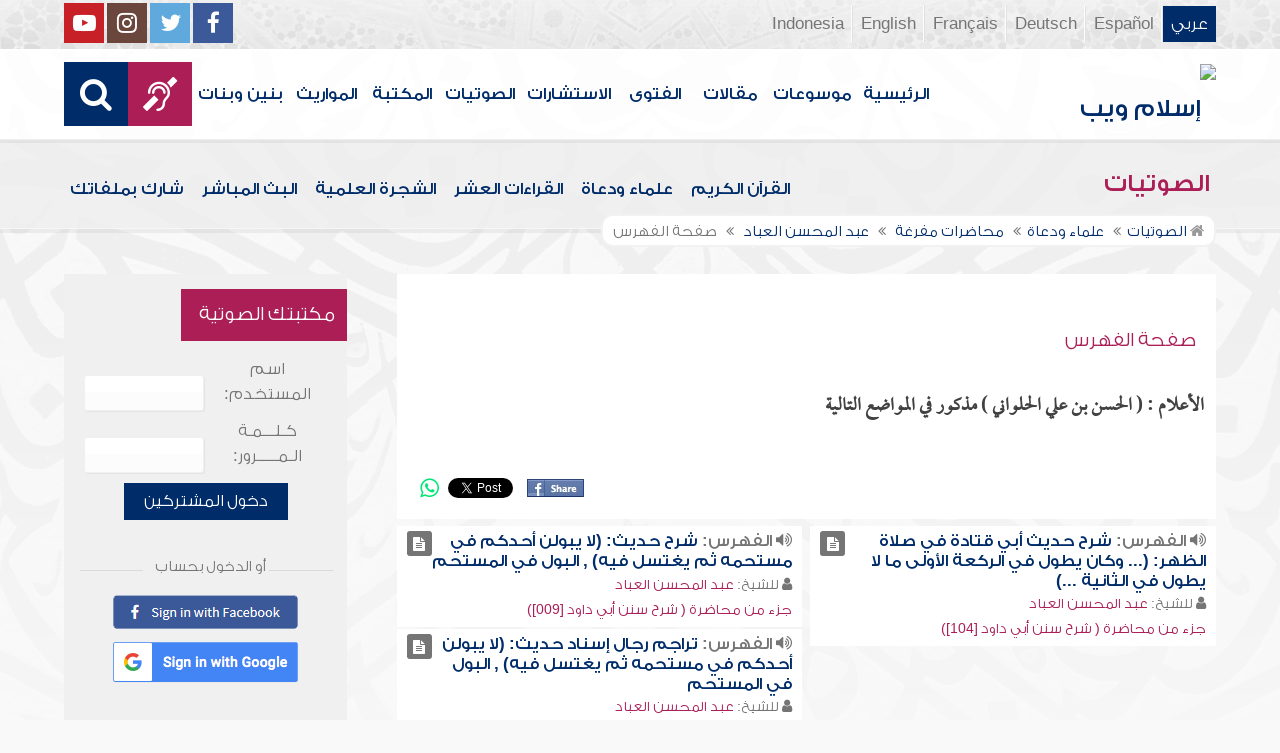

--- FILE ---
content_type: text/html; charset=UTF-8
request_url: https://audio.islamweb.net/audio/index.php/greybox/autocomplete/index.php?fuseaction=ft&ftp=alam&id=1000515&spid=317
body_size: 242819
content:


<!DOCTYPE html>
<html>
<head>
	<meta charset="utf-8">
	
    <meta http-equiv="X-UA-Compatible" content="IE=edge" />	
    <meta name="language" content="ar"/>
   <!-- need recache -->   
 
 
<!-- Created Cache file and ready to load from  D:/islamweb_cache2/ar/audio/15b5ea32a261d6cd090de190971a7892 --><title>صفحة الفهرس - عبد المحسن العباد -الأعلام - الحسن بن علي الحلواني</title>
<meta name="description" content="أضخم موقع صوتيات على الإنترنت يحتوي على تلاوات قرآنيةومحاضرات وتفريغ نصوص المحاضرات وأناشيد وأذان وأدعية ورقية شرعية وبث مباشر لفعاليات ومحاضرات وندوات متنوعة" />
<meta name="keywords" content="الحسن,بن,علي,الحلواني,-الأعلام,العباد,الفهرس,عبد,المحسن,صفحة"/>

<meta property="og:url"  content="http://audio.islamweb.net/audio/index.php/greybox/autocomplete/index.php?fuseaction=ft&ftp=alam&id=1000515&spid=317" />
<meta property="og:type" content="audio" />
<meta property="og:title"  content="صفحة الفهرس - عبد المحسن العباد -الأعلام - الحسن بن علي الحلواني" />
<meta name="twitter:title" content="صفحة الفهرس - عبد المحسن العباد -الأعلام - الحسن بن علي الحلواني">
<meta property="og:site_name" content="Islamweb إسلام ويب" />
<meta name="twitter:site" content="@islamweb">
<meta property="fb:app_id" content="112918434500" />
<meta property="fb:page_id" content="123118377817104"/>
<meta property="twitter:account_id" content="507101376" />
<meta name="twitter:creator" content="@islamweb">
<meta property="og:image" content="http://audio.islamweb.net/content/img/iweblogo.png" />
<meta name="twitter:image" content="http://audio.islamweb.net/content/img/iweblogo.png">


   
   
    <meta name="viewport" content="width=device-width, initial-scale=1">
	<link rel="shortcut icon" href="/audio/content/img/favicon.png">
	<link rel="shortcut icon" href="/audio/content/img/favicon.ico">
	

    <link rel="stylesheet" href="/audio/content/css/style.css?v=1.10" />
    <link rel="stylesheet" href="/audio/content/css/style-ar.css" />

   
   
    <script type="text/javascript" src="/audio/content/js/jquery-1.11.0.min.js"></script>
    <script type="text/javascript" src="/audio/content/js/jquery-easing-1.3.js"></script>
    <script type="text/javascript" src="/audio/content/js/wow.js"></script>
    <script type="text/javascript" src="/audio/content/js/main.js?v=1.3"></script>
    
    <script type="text/javascript" src="/audio/content/lib/owl.carousel/owl.carousel.min.js"></script>
    <link rel="stylesheet" href="/audio/content/lib/owl.carousel/owl.carousel.css" />
    
    <script type="application/javascript" src="/audio/content/lib/fancybox-3/jquery.fancybox.min.js"></script>
      <script type="application/javascript" src="/user_login/ajax/ajaxnew.js?v=1.5"></script>
      <script type="application/javascript" src="/user_login/ajax/scripts.js?v=1"></script>
 
    <link rel="stylesheet" href="/audio/content/lib/fancybox-3/jquery.fancybox.min.css" />
    <script type="text/javascript">
	$("[data-fancybox]").fancybox({});
	</script>
	
	<script type="text/javascript" src="/audio/content/lib/jquery-ui/jquery-ui.min.js"></script>
    <link rel="stylesheet" href="/audio/content/lib/jquery-ui/jquery-ui.min.css" />
    <link rel="stylesheet" type="text/css" href="/javascripts/ratings-v2/css/style.css"/> 
<script type="text/javascript" src="/javascripts/libs/js-cookie.js"></script>
<script type="text/javascript" src="/javascripts/ratings-v2/javascripts/plugin.rating.js?v=1.0"></script>

<script type="application/ld+json">
{
  "@context" : "http://schema.org",
  "@type" : "CreativeWork",
  "name" : "صوتيات إسلام ويب",
  "image": "/content/img/audio-logo.png",
  "url": "http://audio.islamweb.net/audio/",
  "sameAs": [
            "https://www.facebook.com/islamweb.en",
            "https://twitter.com/islamweb",
           "http://www.youtube.com/channel/UCG-LiLFG1TvBOESG6TxcCHA"
           ],
    "potentialAction" : {
      "@type" : "SearchAction",
      "target" : "https://audio.islamweb.net/audio/index.php?page=search&kword={search_term_string}",
    "query-input" : "required name=search_term_string"
  }
}
</script>
<script>
			function notify(text)
			{
				$('.notifybar').html(text).slideDown("slow");
				setTimeout(function(){ $('.notifybar').slideUp("slow");
				}, 3000);
			}
</script>

</head>

<body  itemscope itemtype="http://schema.org/WebPage">
<div class="notifybar" style="display: none;"></div>
<div class="container">
	<header class="" itemscope itemtype="http://www.schema.org/WPHeader">
		<div class="tophead">
		<section>
			<ul class="lang" itemscope itemtype="http://www.schema.org/Language">
				<li itemprop="name"><a itemprop="url" class="active" href="https://www.islamweb.net/ar/index.php">عربي</a></li>
				<li itemprop="name"><a itemprop="url" class="" href="https://www.islamweb.net/es/">Español</a></li>
				<li itemprop="name"><a itemprop="url" class="" href="https://www.islamweb.net/de/">Deutsch</a></li>
				<li itemprop="name"><a itemprop="url" class="" href="https://www.islamweb.net/fr/">Français</a></li>
				<li itemprop="name"><a itemprop="url" href="https://www.islamweb.net/en/">English</a></li>
                <li itemprop="name"><a itemprop="url" href="https://www.islamweb.net/id/">Indonesia</a></li>
			</ul>
			<ul class="social">
				<li><a href="https://www.facebook.com/ar.islamweb/"><i class="fa fa-facebook"></i></a></li>
				<li><a href="https://twitter.com/islamweb"><i class="fa fa-twitter"></i></a></li>
				<li><a href="https://islamweb.net/instagram/"><i class="fa fa-instagram"></i></a></li>
				<li><a href="https://youtube.com/islamweb"><i class="fa fa-youtube-play"></i></a></li>
			</ul>
		</section>
		</div>
		<div class="header willfix head">
		<section>
			<h1 class="logo"><a href="https://www.islamweb.net/ar/"><img src="content/img/logo.png" alt="إسلام ويب" /></a></h1>
			
			<a class="scrollup"><i class="fa fa-chevron-up"></i></a>
			<a class="amobile nav-menu"><span></span><span></span><span></span><span></span><span></span><span></span></a>
			<ul class="menu" itemscope itemtype="https://schema.org/SiteNavigationElement">
				<li itemprop="name"><a itemprop="url"  href="https://www.islamweb.net/ar/">الرئيسية</a></li>
				<li itemprop="name"><a itemprop="url"  href="https://www.islamweb.net/ar/index.php?page=hadith">موسوعات</a></li>
				<li itemprop="name"><a itemprop="url"  href="https://www.islamweb.net/ar/articles/">مقالات</a></li>
				<li itemprop="name"><a itemprop="url"  href="https://www.islamweb.net/ar/fatwa/">الفتوى</a></li>
				<li itemprop="name"><a itemprop="url"  href="https://www.islamweb.net/ar/consult/">الاستشارات</a></li>
				<li itemprop="name"><a itemprop="url"  href="/audio/index.php">الصوتيات</a></li>
				<li itemprop="name"><a itemprop="url"  href="https://www.islamweb.net/ar/library/">المكتبة</a></li>
								<li itemprop="name"><a itemprop="url"  href="https://www.islamweb.net/ar/inheritance/المواريث">المواريث</a></li>
				<li itemprop="name"><a itemprop="url"  href="https://kids.islamweb.net/kids/ar/">بنين وبنات</a></li>
				<li class="ai" itemprop="name"><a itemprop="url"  href="https://www.islamweb.net/deaf/"><i class="fa fa-deaf"></i></a></li>
				<li class="ai opensearch"><a><i class="fa fa-search"></i></a></li>
			</ul>
<script  type="text/javascript" >

function funSearch(e)
{
var unicode=e.keyCode? e.keyCode : e.charCode
//alert(unicode);
//document.getElementById("kword").value
if (unicode==13)  
audiosearch();
}

function audiosearch() 
{
	var kword=document.getElementById("kword");

   if ( kword.value.length < 3 )
      alert("  الرجاء ادخال مالايقل عن ثلاثة أحرف للبحث ");
    else
      window.location = ("index.php?page=search&kword="+ kword.value  );
 
 };

</script>            
			<div class="searchbar animated bounceInUp">
				<input type="text" class="srbartext" name="kword" id="kword" onkeypress="funSearch(event)" placeholder="كلمات البحث" />
				<!-- <a class="websearch" href="#">بحث تفصيلي</a>
				<i class="fa fa-keyboard-o"></i> -->
				<input type="submit" class="srbarsubmit" value="&#xf002;" onclick="audiosearch()" />
			</div>
		</section>
		</div>
	</header>
<div class="portalpage">
	
	<div class="portalheader">
		<section>
		<h1 class="logo"><a href="index.php"><img src="content/img/ico-audio.png" alt="" /> الصوتيات</a></h1>
			<a class="amobile nav-menu"><span></span><span></span><span></span><span></span><span></span><span></span></a>
<ul class="menu">
	<li><a href="index.php?page=qareelast"><img src="content/img/ico-42.png" alt="" /> القرآن الكريم</a></li>
	<li><a href="index.php?page=lectures"><img src="content/img/ico-40.png" alt="" /> علماء ودعاة</a></li>
	<li><a href="index.php?page=rewayat"><img src="content/img/ico-43.png" alt="" /> القراءات العشر</a></li>
	<li><a href="index.php?page=newtree"><img src="content/img/ico-44.png" alt="" /> الشجرة العلمية</a></li>
	<li><a href="index.php?page=live"><img src="content/img/ico-45.png" alt="" /> البث المباشر</a></li>
	<li><a href="index.php?page=uploadnew"><img src="content/img/ico-46.png" alt="" /> شارك بملفاتك</a></li>
</ul>
<input type="hidden" autofocus="true" /> 			
			<!-- need recache --><!-- Created Cache file and ready to load from  D:/islamweb_cache2/ar/audio/7d95d5e00f4cdc52e036dc6e09239058 -->		<ol itemscope itemtype="https://schema.org/BreadcrumbList">
<!--
				<li><a href="index.php"><i class="fa fa-home"></i> الرئيسية</a></li>
				<li>صفحة الفهرس</li>
-->
				
				<li itemprop="itemListElement" itemscope="" itemtype="https://schema.org/ListItem"><a itemprop="item" href="index.php"><i class="fa fa-home"></i><span itemprop="name"> الصوتيات</span></a><meta itemprop="position" content="1"></li>
				
				<li itemprop="itemListElement" itemscope="" itemtype="https://schema.org/ListItem"><a itemprop="item" href="index.php?page=lectures"><span itemprop="name"> علماء ودعاة</span></a><meta itemprop="position" content="2"></li>
							<li itemprop="itemListElement" itemscope="" itemtype="https://schema.org/ListItem"><a itemprop="item" href="index.php?page=lectures&read=1"><span itemprop="name"> محاضرات مفرغة </span></a><meta itemprop="position" content="3"></li>
														
				<li itemprop="itemListElement" itemscope="" itemtype="https://schema.org/ListItem"><a itemprop="item" href="index.php?page=lecview&sid=317&read=1"><span itemprop="name"> عبد المحسن العباد </span> </a><meta itemprop="position" content="4"></li>
											
				<li>صفحة الفهرس</li>
				
			</ol>
		</section>
	</div>
	
	<section>
	<div class="right-nav">
		
		<div class="mainitem">
			<h3 class="mainitemtitle">
				<ul class="soundlist one">
			
				
			<li class="sfolder">
							
				<h2>صفحة الفهرس   </h2>
				
			</li>
				
	
			
				</ul>
			

			<h3 class="fulltxt">
				الأعلام : ( الحسن بن علي الحلواني ) مذكور في المواضع التالية<!-- 				<img src="content/img/ico-64.png" alt="" /> صفحة الفهرس - الحسن بن علي الحلواني  -->
			</h3>
		<div class="mainitemdetails">
								
				
		<div class="itemshare">
					    
    <!-- facebook -->
    
    <table class="GlobalShareBox" >
    <tr><td>
    
    <div class="facebook">
    
    <div id="fb-root"></div>
    
    <script>(function(d, s, id) {
    
      var js, fjs = d.getElementsByTagName(s)[0];
    
      if (d.getElementById(id)) return;
    
      js = d.createElement(s); js.id = id;
    
      //js.src = "//connect.facebook.net/en_GB/all.js#xfbml=1";
      js.src = "//connect.facebook.net/en_US/all.js#xfbml=1";
    
      fjs.parentNode.insertBefore(js, fjs);
    
    }(document, 'script', 'facebook-jssdk'));</script>
    
    
    
    <div class="fb-like" data-send="false" data-layout="button_count" data-show-faces="false" data-font="verdana" style="margin: -18px 5px 0 5px;"></div>
    
    </div>
    
    </td><td>
    
    <div class="facebook2">
    
    <div id="fb-root"></div>
    <a href="#" 
      onclick="
        window.open(
          'https://www.facebook.com/sharer/sharer.php?u='+encodeURIComponent(location.href), 
          'facebook-share-dialog', 
          'width=626,height=436'); 
        return false;">
      <img src="/globals/images/fshare2.jpg" style="margin: 10px 5px 0 5px;" />
    </a>
    </div>
    
    </td><td>
    
    
    
    
    <!-- end facebook -->
    
    
    
    
    
    
    
    <!-- twitter -->
    
    <div class="twitter" style="margin: 10px 5px 0 5px;">
    
    <a href="https://twitter.com/share" class="twitter-share-button" data-lang="en">Tweet</a>
    
    <script>!function(d,s,id){var js,fjs=d.getElementsByTagName(s)[0];if(!d.getElementById(id)){js=d.createElement(s);js.id=id;js.src="//platform.twitter.com/widgets.js";fjs.parentNode.insertBefore(js,fjs);}}(document,"script","twitter-wjs");</script>
    
    </div>
    
    <!-- end twitter -->
    
    
    </td><td>
    	<script>
$(document).ready(function() {
		var isMobile = {
    Android: function() {
        return navigator.userAgent.match(/Android/i);
    },
    BlackBerry: function() {
        return navigator.userAgent.match(/BlackBerry/i);
    },
    iOS: function() {
        return navigator.userAgent.match(/iPhone|iPad|iPod/i);
    },
    Opera: function() {
        return navigator.userAgent.match(/Opera Mini/i);
    },
    Windows: function() {
        return navigator.userAgent.match(/IEMobile/i);
    },
    any: function() {
        return (isMobile.Android() || isMobile.BlackBerry() || isMobile.iOS() || isMobile.Opera() || isMobile.Windows());
    }
};
 $(document).on("click", '.whatsapp', function() {
        var message = encodeURIComponent(location.href);//+ " - " + encodeURIComponent(url);
        if( isMobile.any() ) {
            var whatsapp_url = "whatsapp://send?text=" + message;
            window.location.href = whatsapp_url;
        } else {
	       window.open(
          'https://api.whatsapp.com/send?text='+encodeURIComponent(location.href), 
          'whatsapp-share', 
          'width=626,height=436');
            
        }
    });
});
</script>
    	<div><a href="#" class="whatsapp"><i class="fa fa-whatsapp" style="font-size: 1.3em;color: #00e676;vertical-align: bottom;"  aria-hidden="true"></i></a></div>
    
    </td>
    </tr></table>
    
    				</div>
			</div>	
		
		</div>
		
		
		<div class="clear" style="height: 6px;"></div>
				<ul class="soundlist two">
			
				
			<li class="sfolder">
								<div class="floatl">
					<a class="icoink" title="تشغيل المادة" href="index.php?page=FullContent&full=1&audioid=171158#171160"><i class="fa fa-file-text"></i></a>
				</div>
								
				<h2><i class="fa fa-volume-up"></i> الفهرس: <a href="index.php?page=FullContent&full=1&audioid=171158#171160">شرح حديث أبي قتادة في صلاة الظهر: (... وكان يطول في الركعة الأولى ما لا يطول في الثانية ...)</a></h2>
				<p><i class="fa fa-user"></i> للشيخ: <a href="?page=lecview&sid=317" class="a-inverse">عبد المحسن العباد</a></p>
				<p><a href="?page=audioinfo&audioid=171158" class="a-inverse">  جزء من محاضرة  ( شرح سنن أبي داود [104])</a></p>
			</li>
						
				
			<li class="sfolder">
								<div class="floatl">
					<a class="icoink" title="تشغيل المادة" href="index.php?page=FullContent&full=1&audioid=170736#170737"><i class="fa fa-file-text"></i></a>
				</div>
								
				<h2><i class="fa fa-volume-up"></i> الفهرس: <a target="_blank" href="index.php?page=FullContent&full=1&audioid=170736#170737">شرح حديث: (لا يبولن أحدكم في مستحمه ثم يغتسل فيه) , البول في المستحم </a></h2>
				<p><i class="fa fa-user"></i> للشيخ: <a href="?page=lecview&sid=317" class="a-inverse">عبد المحسن العباد</a></p>
				<p><a href="?page=audioinfo&audioid=170736" class="a-inverse">  جزء من محاضرة  ( شرح سنن أبي داود [009])</a></p>
			</li>
				
			<li class="sfolder">
								<div class="floatl">
					<a class="icoink" title="تشغيل المادة" href="index.php?page=FullContent&full=1&audioid=170736#170737"><i class="fa fa-file-text"></i></a>
				</div>
								
				<h2><i class="fa fa-volume-up"></i> الفهرس: <a target="_blank" href="index.php?page=FullContent&full=1&audioid=170736#170737">تراجم رجال إسناد حديث: (لا يبولن أحدكم في مستحمه ثم يغتسل فيه) , البول في المستحم </a></h2>
				<p><i class="fa fa-user"></i> للشيخ: <a href="?page=lecview&sid=317" class="a-inverse">عبد المحسن العباد</a></p>
				<p><a href="?page=audioinfo&audioid=170736" class="a-inverse">  جزء من محاضرة  ( شرح سنن أبي داود [009])</a></p>
			</li>
				
			<li class="sfolder">
								<div class="floatl">
					<a class="icoink" title="تشغيل المادة" href="index.php?page=FullContent&full=1&audioid=170763#170765"><i class="fa fa-file-text"></i></a>
				</div>
								
				<h2><i class="fa fa-volume-up"></i> الفهرس: <a target="_blank" href="index.php?page=FullContent&full=1&audioid=170763#170765">شرح حديث: (إذا كان الماء قلتين لم يحمل الخبث)  , ما جاء فيما ينجس الماء </a></h2>
				<p><i class="fa fa-user"></i> للشيخ: <a href="?page=lecview&sid=317" class="a-inverse">عبد المحسن العباد</a></p>
				<p><a href="?page=audioinfo&audioid=170763" class="a-inverse">  جزء من محاضرة  ( شرح سنن أبي داود [015])</a></p>
			</li>
				
			<li class="sfolder">
								<div class="floatl">
					<a class="icoink" title="تشغيل المادة" href="index.php?page=FullContent&full=1&audioid=170763#170765"><i class="fa fa-file-text"></i></a>
				</div>
								
				<h2><i class="fa fa-volume-up"></i> الفهرس: <a target="_blank" href="index.php?page=FullContent&full=1&audioid=170763#170765">تراجم رجال إسناد حديث: (إذا كان الماء قلتين لم يحمل الخبث)  , ما جاء فيما ينجس الماء </a></h2>
				<p><i class="fa fa-user"></i> للشيخ: <a href="?page=lecview&sid=317" class="a-inverse">عبد المحسن العباد</a></p>
				<p><a href="?page=audioinfo&audioid=170763" class="a-inverse">  جزء من محاضرة  ( شرح سنن أبي داود [015])</a></p>
			</li>
				
			<li class="sfolder">
								<div class="floatl">
					<a class="icoink" title="تشغيل المادة" href="index.php?page=FullContent&full=1&audioid=170763#170766"><i class="fa fa-file-text"></i></a>
				</div>
								
				<h2><i class="fa fa-volume-up"></i> الفهرس: <a target="_blank" href="index.php?page=FullContent&full=1&audioid=170763#170766">شرح حديث: (الماء طهور لا ينجسه شيء)  , ما جاء في بئر بضاعة </a></h2>
				<p><i class="fa fa-user"></i> للشيخ: <a href="?page=lecview&sid=317" class="a-inverse">عبد المحسن العباد</a></p>
				<p><a href="?page=audioinfo&audioid=170763" class="a-inverse">  جزء من محاضرة  ( شرح سنن أبي داود [015])</a></p>
			</li>
				
			<li class="sfolder">
								<div class="floatl">
					<a class="icoink" title="تشغيل المادة" href="index.php?page=FullContent&full=1&audioid=170763#170766"><i class="fa fa-file-text"></i></a>
				</div>
								
				<h2><i class="fa fa-volume-up"></i> الفهرس: <a target="_blank" href="index.php?page=FullContent&full=1&audioid=170763#170766">تراجم رجال إسناد حديث: (الماء طهور لا ينجسه شيء)  , ما جاء في بئر بضاعة </a></h2>
				<p><i class="fa fa-user"></i> للشيخ: <a href="?page=lecview&sid=317" class="a-inverse">عبد المحسن العباد</a></p>
				<p><a href="?page=audioinfo&audioid=170763" class="a-inverse">  جزء من محاضرة  ( شرح سنن أبي داود [015])</a></p>
			</li>
				
			<li class="sfolder">
								<div class="floatl">
					<a class="icoink" title="تشغيل المادة" href="index.php?page=FullContent&full=1&audioid=170783#170787"><i class="fa fa-file-text"></i></a>
				</div>
								
				<h2><i class="fa fa-volume-up"></i> الفهرس: <a target="_blank" href="index.php?page=FullContent&full=1&audioid=170783#170787">شرح حديث: (جاءنا رسول الله صلى الله عليه وسلم فأخرجنا له ماءً في تور فتوضأ)  , ما جاء في الوضوء في آنية الصفر </a></h2>
				<p><i class="fa fa-user"></i> للشيخ: <a href="?page=lecview&sid=317" class="a-inverse">عبد المحسن العباد</a></p>
				<p><a href="?page=audioinfo&audioid=170783" class="a-inverse">  جزء من محاضرة  ( شرح سنن أبي داود [019])</a></p>
			</li>
				
			<li class="sfolder">
								<div class="floatl">
					<a class="icoink" title="تشغيل المادة" href="index.php?page=FullContent&full=1&audioid=170783#170787"><i class="fa fa-file-text"></i></a>
				</div>
								
				<h2><i class="fa fa-volume-up"></i> الفهرس: <a target="_blank" href="index.php?page=FullContent&full=1&audioid=170783#170787">تراجم رجال إسناد حديث: (جاءنا رسول الله صلى الله عليه وسلم فأخرجنا له ماءً في تور فتوضأ)  , ما جاء في الوضوء في آنية الصفر </a></h2>
				<p><i class="fa fa-user"></i> للشيخ: <a href="?page=lecview&sid=317" class="a-inverse">عبد المحسن العباد</a></p>
				<p><a href="?page=audioinfo&audioid=170783" class="a-inverse">  جزء من محاضرة  ( شرح سنن أبي داود [019])</a></p>
			</li>
				
			<li class="sfolder">
								<div class="floatl">
					<a class="icoink" title="تشغيل المادة" href="index.php?page=FullContent&full=1&audioid=170791#170792"><i class="fa fa-file-text"></i></a>
				</div>
								
				<h2><i class="fa fa-volume-up"></i> الفهرس: <a target="_blank" href="index.php?page=FullContent&full=1&audioid=170791#170792">شرح حديث عثمان في صفة وضوء النبي صلى الله عليه وسلم  , صفة وضوء النبي صلى الله عليه وسلم </a></h2>
				<p><i class="fa fa-user"></i> للشيخ: <a href="?page=lecview&sid=317" class="a-inverse">عبد المحسن العباد</a></p>
				<p><a href="?page=audioinfo&audioid=170791" class="a-inverse">  جزء من محاضرة  ( شرح سنن أبي داود [020])</a></p>
			</li>
				
			<li class="sfolder">
								<div class="floatl">
					<a class="icoink" title="تشغيل المادة" href="index.php?page=FullContent&full=1&audioid=170791#170792"><i class="fa fa-file-text"></i></a>
				</div>
								
				<h2><i class="fa fa-volume-up"></i> الفهرس: <a target="_blank" href="index.php?page=FullContent&full=1&audioid=170791#170792">تراجم رجال إسناد حديث عثمان في صفة وضوء النبي صلى الله عليه وسلم  , صفة وضوء النبي صلى الله عليه وسلم </a></h2>
				<p><i class="fa fa-user"></i> للشيخ: <a href="?page=lecview&sid=317" class="a-inverse">عبد المحسن العباد</a></p>
				<p><a href="?page=audioinfo&audioid=170791" class="a-inverse">  جزء من محاضرة  ( شرح سنن أبي داود [020])</a></p>
			</li>
				
			<li class="sfolder">
								<div class="floatl">
					<a class="icoink" title="تشغيل المادة" href="index.php?page=FullContent&full=1&audioid=170793#170794"><i class="fa fa-file-text"></i></a>
				</div>
								
				<h2><i class="fa fa-volume-up"></i> الفهرس: <a target="_blank" href="index.php?page=FullContent&full=1&audioid=170793#170794">شرح حديث علي في صفة وضوء النبي من طريق ثانية  , تابع صفة وضوء النبي صلى الله عليه وسلم </a></h2>
				<p><i class="fa fa-user"></i> للشيخ: <a href="?page=lecview&sid=317" class="a-inverse">عبد المحسن العباد</a></p>
				<p><a href="?page=audioinfo&audioid=170793" class="a-inverse">  جزء من محاضرة  ( شرح سنن أبي داود [021])</a></p>
			</li>
				
			<li class="sfolder">
								<div class="floatl">
					<a class="icoink" title="تشغيل المادة" href="index.php?page=FullContent&full=1&audioid=170793#170794"><i class="fa fa-file-text"></i></a>
				</div>
								
				<h2><i class="fa fa-volume-up"></i> الفهرس: <a target="_blank" href="index.php?page=FullContent&full=1&audioid=170793#170794">تراجم رجال إسناد حديث علي في صفة وضوء النبي من طريق ثانية  , تابع صفة وضوء النبي صلى الله عليه وسلم </a></h2>
				<p><i class="fa fa-user"></i> للشيخ: <a href="?page=lecview&sid=317" class="a-inverse">عبد المحسن العباد</a></p>
				<p><a href="?page=audioinfo&audioid=170793" class="a-inverse">  جزء من محاضرة  ( شرح سنن أبي داود [021])</a></p>
			</li>
				
			<li class="sfolder">
								<div class="floatl">
					<a class="icoink" title="تشغيل المادة" href="index.php?page=FullContent&full=1&audioid=170795#170796"><i class="fa fa-file-text"></i></a>
				</div>
								
				<h2><i class="fa fa-volume-up"></i> الفهرس: <a target="_blank" href="index.php?page=FullContent&full=1&audioid=170795#170796">شرح حديث: (أن النبي مسح برأسه وأذنيه مسحة واحدة)  , تابع صفة وضوء النبي صلى الله عليه وسلم </a></h2>
				<p><i class="fa fa-user"></i> للشيخ: <a href="?page=lecview&sid=317" class="a-inverse">عبد المحسن العباد</a></p>
				<p><a href="?page=audioinfo&audioid=170795" class="a-inverse">  جزء من محاضرة  ( شرح سنن أبي داود [022])</a></p>
			</li>
				
			<li class="sfolder">
								<div class="floatl">
					<a class="icoink" title="تشغيل المادة" href="index.php?page=FullContent&full=1&audioid=170795#170796"><i class="fa fa-file-text"></i></a>
				</div>
								
				<h2><i class="fa fa-volume-up"></i> الفهرس: <a target="_blank" href="index.php?page=FullContent&full=1&audioid=170795#170796">تراجم رجال إسناد حديث: (أن النبي مسح برأسه وأذنيه مسحة واحدة)  , تابع صفة وضوء النبي صلى الله عليه وسلم </a></h2>
				<p><i class="fa fa-user"></i> للشيخ: <a href="?page=lecview&sid=317" class="a-inverse">عبد المحسن العباد</a></p>
				<p><a href="?page=audioinfo&audioid=170795" class="a-inverse">  جزء من محاضرة  ( شرح سنن أبي داود [022])</a></p>
			</li>
				
			<li class="sfolder">
								<div class="floatl">
					<a class="icoink" title="تشغيل المادة" href="index.php?page=FullContent&full=1&audioid=170938#170940"><i class="fa fa-file-text"></i></a>
				</div>
								
				<h2><i class="fa fa-volume-up"></i> الفهرس: <a target="_blank" href="index.php?page=FullContent&full=1&audioid=170938#170940">شرح حديث: (أن النبي كان لا يصلي في ملاحفنا)  , الصلاة في شعر النساء </a></h2>
				<p><i class="fa fa-user"></i> للشيخ: <a href="?page=lecview&sid=317" class="a-inverse">عبد المحسن العباد</a></p>
				<p><a href="?page=audioinfo&audioid=170938" class="a-inverse">  جزء من محاضرة  ( شرح سنن أبي داود [056])</a></p>
			</li>
				
			<li class="sfolder">
								<div class="floatl">
					<a class="icoink" title="تشغيل المادة" href="index.php?page=FullContent&full=1&audioid=170938#170940"><i class="fa fa-file-text"></i></a>
				</div>
								
				<h2><i class="fa fa-volume-up"></i> الفهرس: <a target="_blank" href="index.php?page=FullContent&full=1&audioid=170938#170940">تراجم رجال إسناد حديث: (أن النبي كان لا يصلي في ملاحفنا)  , الصلاة في شعر النساء </a></h2>
				<p><i class="fa fa-user"></i> للشيخ: <a href="?page=lecview&sid=317" class="a-inverse">عبد المحسن العباد</a></p>
				<p><a href="?page=audioinfo&audioid=170938" class="a-inverse">  جزء من محاضرة  ( شرح سنن أبي داود [056])</a></p>
			</li>
				
			<li class="sfolder">
								<div class="floatl">
					<a class="icoink" title="تشغيل المادة" href="index.php?page=FullContent&full=1&audioid=170959#170962"><i class="fa fa-file-text"></i></a>
				</div>
								
				<h2><i class="fa fa-volume-up"></i> الفهرس: <a target="_blank" href="index.php?page=FullContent&full=1&audioid=170959#170962">شرح أثر الزهري في مقدار مسافة العوالي ومكانها وتراجم رجاله , وقت صلاة العصر </a></h2>
				<p><i class="fa fa-user"></i> للشيخ: <a href="?page=lecview&sid=317" class="a-inverse">عبد المحسن العباد</a></p>
				<p><a href="?page=audioinfo&audioid=170959" class="a-inverse">  جزء من محاضرة  ( شرح سنن أبي داود [061])</a></p>
			</li>
				
			<li class="sfolder">
								<div class="floatl">
					<a class="icoink" title="تشغيل المادة" href="index.php?page=FullContent&full=1&audioid=171001#171002"><i class="fa fa-file-text"></i></a>
				</div>
								
				<h2><i class="fa fa-volume-up"></i> الفهرس: <a target="_blank" href="index.php?page=FullContent&full=1&audioid=171001#171002">شرح حديث: (الصلاة خير من النوم في الأولى من الصبح) , كيفية الأذان </a></h2>
				<p><i class="fa fa-user"></i> للشيخ: <a href="?page=lecview&sid=317" class="a-inverse">عبد المحسن العباد</a></p>
				<p><a href="?page=audioinfo&audioid=171001" class="a-inverse">  جزء من محاضرة  ( شرح سنن أبي داود [070])</a></p>
			</li>
				
			<li class="sfolder">
								<div class="floatl">
					<a class="icoink" title="تشغيل المادة" href="index.php?page=FullContent&full=1&audioid=171001#171002"><i class="fa fa-file-text"></i></a>
				</div>
								
				<h2><i class="fa fa-volume-up"></i> الفهرس: <a target="_blank" href="index.php?page=FullContent&full=1&audioid=171001#171002">تراجم رجال إسناد حديث: (... الصلاة خير من النوم في الأولى من الصبح)  , كيفية الأذان </a></h2>
				<p><i class="fa fa-user"></i> للشيخ: <a href="?page=lecview&sid=317" class="a-inverse">عبد المحسن العباد</a></p>
				<p><a href="?page=audioinfo&audioid=171001" class="a-inverse">  جزء من محاضرة  ( شرح سنن أبي داود [070])</a></p>
			</li>
				
			<li class="sfolder">
								<div class="floatl">
					<a class="icoink" title="تشغيل المادة" href="index.php?page=FullContent&full=1&audioid=171003#171004"><i class="fa fa-file-text"></i></a>
				</div>
								
				<h2><i class="fa fa-volume-up"></i> الفهرس: <a target="_blank" href="index.php?page=FullContent&full=1&audioid=171003#171004">شرح حديث تعليم النبي صلى الله عليه وسلم أبا محذورة الأذان والإقام وبيان عدد كل منهما , (تابع) كيفية الأذان </a></h2>
				<p><i class="fa fa-user"></i> للشيخ: <a href="?page=lecview&sid=317" class="a-inverse">عبد المحسن العباد</a></p>
				<p><a href="?page=audioinfo&audioid=171003" class="a-inverse">  جزء من محاضرة  ( شرح سنن أبي داود [071])</a></p>
			</li>
				
			<li class="sfolder">
								<div class="floatl">
					<a class="icoink" title="تشغيل المادة" href="index.php?page=FullContent&full=1&audioid=171003#171004"><i class="fa fa-file-text"></i></a>
				</div>
								
				<h2><i class="fa fa-volume-up"></i> الفهرس: <a target="_blank" href="index.php?page=FullContent&full=1&audioid=171003#171004">تراجم رجال إسناد حديث تعليم النبي صلى الله عليه وسلم أبا محذورة الأذان والإقام وبيان عدد كل منهما , (تابع) كيفية الأذان </a></h2>
				<p><i class="fa fa-user"></i> للشيخ: <a href="?page=lecview&sid=317" class="a-inverse">عبد المحسن العباد</a></p>
				<p><a href="?page=audioinfo&audioid=171003" class="a-inverse">  جزء من محاضرة  ( شرح سنن أبي داود [071])</a></p>
			</li>
				
			<li class="sfolder">
								<div class="floatl">
					<a class="icoink" title="تشغيل المادة" href="index.php?page=FullContent&full=1&audioid=171005#171007"><i class="fa fa-file-text"></i></a>
				</div>
								
				<h2><i class="fa fa-volume-up"></i> الفهرس: <a target="_blank" href="index.php?page=FullContent&full=1&audioid=171005#171007">شرح حديث: (الإمام ضامن والمؤذن مؤتمن...)  , ما يجب على المؤذن من تعاهد الوقت </a></h2>
				<p><i class="fa fa-user"></i> للشيخ: <a href="?page=lecview&sid=317" class="a-inverse">عبد المحسن العباد</a></p>
				<p><a href="?page=audioinfo&audioid=171005" class="a-inverse">  جزء من محاضرة  ( شرح سنن أبي داود [072])</a></p>
			</li>
				
			<li class="sfolder">
								<div class="floatl">
					<a class="icoink" title="تشغيل المادة" href="index.php?page=FullContent&full=1&audioid=171005#171007"><i class="fa fa-file-text"></i></a>
				</div>
								
				<h2><i class="fa fa-volume-up"></i> الفهرس: <a target="_blank" href="index.php?page=FullContent&full=1&audioid=171005#171007">تراجم رجال إسناد حديث: (الإمام ضامن والمؤذن مؤتمن..)  , ما يجب على المؤذن من تعاهد الوقت </a></h2>
				<p><i class="fa fa-user"></i> للشيخ: <a href="?page=lecview&sid=317" class="a-inverse">عبد المحسن العباد</a></p>
				<p><a href="?page=audioinfo&audioid=171005" class="a-inverse">  جزء من محاضرة  ( شرح سنن أبي داود [072])</a></p>
			</li>
				
			<li class="sfolder">
								<div class="floatl">
					<a class="icoink" title="تشغيل المادة" href="index.php?page=FullContent&full=1&audioid=171048#171049"><i class="fa fa-file-text"></i></a>
				</div>
								
				<h2><i class="fa fa-volume-up"></i> الفهرس: <a target="_blank" href="index.php?page=FullContent&full=1&audioid=171048#171049">طريق ثالثة لحديث: (يؤم القوم أقرؤهم لكتاب الله ...) وتراجم رجال إسنادها  , من أحق بالإمامة؟ </a></h2>
				<p><i class="fa fa-user"></i> للشيخ: <a href="?page=lecview&sid=317" class="a-inverse">عبد المحسن العباد</a></p>
				<p><a href="?page=audioinfo&audioid=171048" class="a-inverse">  جزء من محاضرة  ( شرح سنن أبي داود [080])</a></p>
			</li>
				
			<li class="sfolder">
								<div class="floatl">
					<a class="icoink" title="تشغيل المادة" href="index.php?page=FullContent&full=1&audioid=171086#171088"><i class="fa fa-file-text"></i></a>
				</div>
								
				<h2><i class="fa fa-volume-up"></i> الفهرس: <a target="_blank" href="index.php?page=FullContent&full=1&audioid=171086#171088">شرح حديث: (ذلك كفل الشيطان) , الرجل يصلي عاقصاً شعره </a></h2>
				<p><i class="fa fa-user"></i> للشيخ: <a href="?page=lecview&sid=317" class="a-inverse">عبد المحسن العباد</a></p>
				<p><a href="?page=audioinfo&audioid=171086" class="a-inverse">  جزء من محاضرة  ( شرح سنن أبي داود [087])</a></p>
			</li>
				
			<li class="sfolder">
								<div class="floatl">
					<a class="icoink" title="تشغيل المادة" href="index.php?page=FullContent&full=1&audioid=171086#171088"><i class="fa fa-file-text"></i></a>
				</div>
								
				<h2><i class="fa fa-volume-up"></i> الفهرس: <a target="_blank" href="index.php?page=FullContent&full=1&audioid=171086#171088">تراجم رجال إسناد حديث: (ذلك كفل الشيطان) , الرجل يصلي عاقصاً شعره </a></h2>
				<p><i class="fa fa-user"></i> للشيخ: <a href="?page=lecview&sid=317" class="a-inverse">عبد المحسن العباد</a></p>
				<p><a href="?page=audioinfo&audioid=171086" class="a-inverse">  جزء من محاضرة  ( شرح سنن أبي داود [087])</a></p>
			</li>
				
			<li class="sfolder">
								<div class="floatl">
					<a class="icoink" title="تشغيل المادة" href="index.php?page=FullContent&full=1&audioid=171086#171089"><i class="fa fa-file-text"></i></a>
				</div>
								
				<h2><i class="fa fa-volume-up"></i> الفهرس: <a target="_blank" href="index.php?page=FullContent&full=1&audioid=171086#171089">شرح حديث: (رأيت النبي صلى الله عليه وسلم يوم الفتح ووضع نعليه عن يساره) , الصلاة في النعل </a></h2>
				<p><i class="fa fa-user"></i> للشيخ: <a href="?page=lecview&sid=317" class="a-inverse">عبد المحسن العباد</a></p>
				<p><a href="?page=audioinfo&audioid=171086" class="a-inverse">  جزء من محاضرة  ( شرح سنن أبي داود [087])</a></p>
			</li>
				
			<li class="sfolder">
								<div class="floatl">
					<a class="icoink" title="تشغيل المادة" href="index.php?page=FullContent&full=1&audioid=171086#171089"><i class="fa fa-file-text"></i></a>
				</div>
								
				<h2><i class="fa fa-volume-up"></i> الفهرس: <a target="_blank" href="index.php?page=FullContent&full=1&audioid=171086#171089">تراجم رجال إسناد حديث: (رأيت النبي صلى الله عليه وسلم يوم الفتح ووضع نعليه عن يساره) , الصلاة في النعل </a></h2>
				<p><i class="fa fa-user"></i> للشيخ: <a href="?page=lecview&sid=317" class="a-inverse">عبد المحسن العباد</a></p>
				<p><a href="?page=audioinfo&audioid=171086" class="a-inverse">  جزء من محاضرة  ( شرح سنن أبي داود [087])</a></p>
			</li>
				
			<li class="sfolder">
								<div class="floatl">
					<a class="icoink" title="تشغيل المادة" href="index.php?page=FullContent&full=1&audioid=171086#171090"><i class="fa fa-file-text"></i></a>
				</div>
								
				<h2><i class="fa fa-volume-up"></i> الفهرس: <a target="_blank" href="index.php?page=FullContent&full=1&audioid=171086#171090">شرح حديث: (إذا صلى أحدكم فلا يضع نعليه عن يمينه ولا عن يساره) , إذا خلع المصلي نعليه فأين يضعهما؟ </a></h2>
				<p><i class="fa fa-user"></i> للشيخ: <a href="?page=lecview&sid=317" class="a-inverse">عبد المحسن العباد</a></p>
				<p><a href="?page=audioinfo&audioid=171086" class="a-inverse">  جزء من محاضرة  ( شرح سنن أبي داود [087])</a></p>
			</li>
				
			<li class="sfolder">
								<div class="floatl">
					<a class="icoink" title="تشغيل المادة" href="index.php?page=FullContent&full=1&audioid=171086#171090"><i class="fa fa-file-text"></i></a>
				</div>
								
				<h2><i class="fa fa-volume-up"></i> الفهرس: <a target="_blank" href="index.php?page=FullContent&full=1&audioid=171086#171090">تراجم رجال إسناد حديث: (إذا صلى أحدكم فلا يضع نعليه عن يمينه ولا عن يساره) , إذا خلع المصلي نعليه فأين يضعهما؟ </a></h2>
				<p><i class="fa fa-user"></i> للشيخ: <a href="?page=lecview&sid=317" class="a-inverse">عبد المحسن العباد</a></p>
				<p><a href="?page=audioinfo&audioid=171086" class="a-inverse">  جزء من محاضرة  ( شرح سنن أبي داود [087])</a></p>
			</li>
				
			<li class="sfolder">
								<div class="floatl">
					<a class="icoink" title="تشغيل المادة" href="index.php?page=FullContent&full=1&audioid=171099#171109"><i class="fa fa-file-text"></i></a>
				</div>
								
				<h2><i class="fa fa-volume-up"></i> الفهرس: <a target="_blank" href="index.php?page=FullContent&full=1&audioid=171099#171109">شرح أثر: (آخرة الرحل ذراع فما فوقه)  , تفريع أبواب السترة </a></h2>
				<p><i class="fa fa-user"></i> للشيخ: <a href="?page=lecview&sid=317" class="a-inverse">عبد المحسن العباد</a></p>
				<p><a href="?page=audioinfo&audioid=171099" class="a-inverse">  جزء من محاضرة  ( شرح سنن أبي داود [090])</a></p>
			</li>
				
			<li class="sfolder">
								<div class="floatl">
					<a class="icoink" title="تشغيل المادة" href="index.php?page=FullContent&full=1&audioid=171099#171109"><i class="fa fa-file-text"></i></a>
				</div>
								
				<h2><i class="fa fa-volume-up"></i> الفهرس: <a target="_blank" href="index.php?page=FullContent&full=1&audioid=171099#171109">تراجم رجال إسناد أثر: (آخرة الرحل ذراع فما فوقه)  , تفريع أبواب السترة </a></h2>
				<p><i class="fa fa-user"></i> للشيخ: <a href="?page=lecview&sid=317" class="a-inverse">عبد المحسن العباد</a></p>
				<p><a href="?page=audioinfo&audioid=171099" class="a-inverse">  جزء من محاضرة  ( شرح سنن أبي داود [090])</a></p>
			</li>
				
			<li class="sfolder">
								<div class="floatl">
					<a class="icoink" title="تشغيل المادة" href="index.php?page=FullContent&full=1&audioid=171099#171109"><i class="fa fa-file-text"></i></a>
				</div>
								
				<h2><i class="fa fa-volume-up"></i> الفهرس: <a target="_blank" href="index.php?page=FullContent&full=1&audioid=171099#171109">شرح حديث: (كان إذا خرج يوم العيد أمر بالحربة فتوضع بين يديه) , تفريع أبواب السترة </a></h2>
				<p><i class="fa fa-user"></i> للشيخ: <a href="?page=lecview&sid=317" class="a-inverse">عبد المحسن العباد</a></p>
				<p><a href="?page=audioinfo&audioid=171099" class="a-inverse">  جزء من محاضرة  ( شرح سنن أبي داود [090])</a></p>
			</li>
				
			<li class="sfolder">
								<div class="floatl">
					<a class="icoink" title="تشغيل المادة" href="index.php?page=FullContent&full=1&audioid=171099#171109"><i class="fa fa-file-text"></i></a>
				</div>
								
				<h2><i class="fa fa-volume-up"></i> الفهرس: <a target="_blank" href="index.php?page=FullContent&full=1&audioid=171099#171109">تراجم رجال إسناد حديث (كان إذا خرج يوم العيد أمر بالحربة فتوضع بين يديه)  , تفريع أبواب السترة </a></h2>
				<p><i class="fa fa-user"></i> للشيخ: <a href="?page=lecview&sid=317" class="a-inverse">عبد المحسن العباد</a></p>
				<p><a href="?page=audioinfo&audioid=171099" class="a-inverse">  جزء من محاضرة  ( شرح سنن أبي داود [090])</a></p>
			</li>
				
			<li class="sfolder">
								<div class="floatl">
					<a class="icoink" title="تشغيل المادة" href="index.php?page=FullContent&full=1&audioid=171130#171131"><i class="fa fa-file-text"></i></a>
				</div>
								
				<h2><i class="fa fa-volume-up"></i> الفهرس: <a target="_blank" href="index.php?page=FullContent&full=1&audioid=171130#171131">ذكر زيادة وضع اليد على اليد وتحريك الأيدي تحت الثياب في حديث وائل بن حجر , رفع اليدين في الصلاة </a></h2>
				<p><i class="fa fa-user"></i> للشيخ: <a href="?page=lecview&sid=317" class="a-inverse">عبد المحسن العباد</a></p>
				<p><a href="?page=audioinfo&audioid=171130" class="a-inverse">  جزء من محاضرة  ( شرح سنن أبي داود [095])</a></p>
			</li>
				
			<li class="sfolder">
								<div class="floatl">
					<a class="icoink" title="تشغيل المادة" href="index.php?page=FullContent&full=1&audioid=171130#171131"><i class="fa fa-file-text"></i></a>
				</div>
								
				<h2><i class="fa fa-volume-up"></i> الفهرس: <a target="_blank" href="index.php?page=FullContent&full=1&audioid=171130#171131">تراجم رجال إسناد زيادة وضع اليد على اليد وتحريك الأيدي تحت الثياب في حديث وائل بن حجر , رفع اليدين في الصلاة </a></h2>
				<p><i class="fa fa-user"></i> للشيخ: <a href="?page=lecview&sid=317" class="a-inverse">عبد المحسن العباد</a></p>
				<p><a href="?page=audioinfo&audioid=171130" class="a-inverse">  جزء من محاضرة  ( شرح سنن أبي داود [095])</a></p>
			</li>
				
			<li class="sfolder">
								<div class="floatl">
					<a class="icoink" title="تشغيل المادة" href="index.php?page=FullContent&full=1&audioid=171138#171139"><i class="fa fa-file-text"></i></a>
				</div>
								
				<h2><i class="fa fa-volume-up"></i> الفهرس: <a target="_blank" href="index.php?page=FullContent&full=1&audioid=171138#171139">شرح حديث (كان إذا قام إلى الصلاة المكتوبة كبر ورفع يديه) , ذكر رفع اليدين عند القيام من التشهد الأول </a></h2>
				<p><i class="fa fa-user"></i> للشيخ: <a href="?page=lecview&sid=317" class="a-inverse">عبد المحسن العباد</a></p>
				<p><a href="?page=audioinfo&audioid=171138" class="a-inverse">  جزء من محاضرة  ( شرح سنن أبي داود [098])</a></p>
			</li>
				
			<li class="sfolder">
								<div class="floatl">
					<a class="icoink" title="تشغيل المادة" href="index.php?page=FullContent&full=1&audioid=171138#171139"><i class="fa fa-file-text"></i></a>
				</div>
								
				<h2><i class="fa fa-volume-up"></i> الفهرس: <a target="_blank" href="index.php?page=FullContent&full=1&audioid=171138#171139">تراجم رجال إسناد حديث (كان إذا قام إلى الصلاة المكتوبة كبر ورفع يديه) , ذكر رفع اليدين عند القيام من التشهد الأول </a></h2>
				<p><i class="fa fa-user"></i> للشيخ: <a href="?page=lecview&sid=317" class="a-inverse">عبد المحسن العباد</a></p>
				<p><a href="?page=audioinfo&audioid=171138" class="a-inverse">  جزء من محاضرة  ( شرح سنن أبي داود [098])</a></p>
			</li>
				
			<li class="sfolder">
								<div class="floatl">
					<a class="icoink" title="تشغيل المادة" href="index.php?page=FullContent&full=1&audioid=171138#171140"><i class="fa fa-file-text"></i></a>
				</div>
								
				<h2><i class="fa fa-volume-up"></i> الفهرس: <a target="_blank" href="index.php?page=FullContent&full=1&audioid=171138#171140">شرح حديث رفع اليدين عند تكبيرة الإحرام , من لم يذكر الرفع عند الركوع </a></h2>
				<p><i class="fa fa-user"></i> للشيخ: <a href="?page=lecview&sid=317" class="a-inverse">عبد المحسن العباد</a></p>
				<p><a href="?page=audioinfo&audioid=171138" class="a-inverse">  جزء من محاضرة  ( شرح سنن أبي داود [098])</a></p>
			</li>
				
			<li class="sfolder">
								<div class="floatl">
					<a class="icoink" title="تشغيل المادة" href="index.php?page=FullContent&full=1&audioid=171138#171140"><i class="fa fa-file-text"></i></a>
				</div>
								
				<h2><i class="fa fa-volume-up"></i> الفهرس: <a target="_blank" href="index.php?page=FullContent&full=1&audioid=171138#171140">تراجم رجال إسناد حديث رفع اليدين عند تكبيرة الإحرام , من لم يذكر الرفع عند الركوع </a></h2>
				<p><i class="fa fa-user"></i> للشيخ: <a href="?page=lecview&sid=317" class="a-inverse">عبد المحسن العباد</a></p>
				<p><a href="?page=audioinfo&audioid=171138" class="a-inverse">  جزء من محاضرة  ( شرح سنن أبي داود [098])</a></p>
			</li>
				
			<li class="sfolder">
								<div class="floatl">
					<a class="icoink" title="تشغيل المادة" href="index.php?page=FullContent&full=1&audioid=171138#171140"><i class="fa fa-file-text"></i></a>
				</div>
								
				<h2><i class="fa fa-volume-up"></i> الفهرس: <a target="_blank" href="index.php?page=FullContent&full=1&audioid=171138#171140">مرجع الضمير في قول الرواة عن سفيان (حدثنا سفيان بإسناده هذا) , من لم يذكر الرفع عند الركوع </a></h2>
				<p><i class="fa fa-user"></i> للشيخ: <a href="?page=lecview&sid=317" class="a-inverse">عبد المحسن العباد</a></p>
				<p><a href="?page=audioinfo&audioid=171138" class="a-inverse">  جزء من محاضرة  ( شرح سنن أبي داود [098])</a></p>
			</li>
				
			<li class="sfolder">
								<div class="floatl">
					<a class="icoink" title="تشغيل المادة" href="index.php?page=FullContent&full=1&audioid=171145#171146"><i class="fa fa-file-text"></i></a>
				</div>
								
				<h2><i class="fa fa-volume-up"></i> الفهرس: <a target="_blank" href="index.php?page=FullContent&full=1&audioid=171145#171146">شرح حديث الاستفتاح بـ(وجهت وجهي ...)  , ما يستفتح به الصلاة من الدعاء </a></h2>
				<p><i class="fa fa-user"></i> للشيخ: <a href="?page=lecview&sid=317" class="a-inverse">عبد المحسن العباد</a></p>
				<p><a href="?page=audioinfo&audioid=171145" class="a-inverse">  جزء من محاضرة  ( شرح سنن أبي داود [100])</a></p>
			</li>
				
			<li class="sfolder">
								<div class="floatl">
					<a class="icoink" title="تشغيل المادة" href="index.php?page=FullContent&full=1&audioid=171145#171146"><i class="fa fa-file-text"></i></a>
				</div>
								
				<h2><i class="fa fa-volume-up"></i> الفهرس: <a target="_blank" href="index.php?page=FullContent&full=1&audioid=171145#171146">تراجم رجال إسناد حديث الاستفتاح بـ(وجهت وجهي ...)  , ما يستفتح به الصلاة من الدعاء </a></h2>
				<p><i class="fa fa-user"></i> للشيخ: <a href="?page=lecview&sid=317" class="a-inverse">عبد المحسن العباد</a></p>
				<p><a href="?page=audioinfo&audioid=171145" class="a-inverse">  جزء من محاضرة  ( شرح سنن أبي داود [100])</a></p>
			</li>
				
			<li class="sfolder">
								<div class="floatl">
					<a class="icoink" title="تشغيل المادة" href="index.php?page=FullContent&full=1&audioid=171155#171156"><i class="fa fa-file-text"></i></a>
				</div>
								
				<h2><i class="fa fa-volume-up"></i> الفهرس: <a target="_blank" href="index.php?page=FullContent&full=1&audioid=171155#171156">إسناد آخر لحديث (إذا صلى أحدكم للناس فليخفف) وتراجم رجاله , تخفيف الصلاة </a></h2>
				<p><i class="fa fa-user"></i> للشيخ: <a href="?page=lecview&sid=317" class="a-inverse">عبد المحسن العباد</a></p>
				<p><a href="?page=audioinfo&audioid=171155" class="a-inverse">  جزء من محاضرة  ( شرح سنن أبي داود [103])</a></p>
			</li>
				
			<li class="sfolder">
								<div class="floatl">
					<a class="icoink" title="تشغيل المادة" href="index.php?page=FullContent&full=1&audioid=171158#171160"><i class="fa fa-file-text"></i></a>
				</div>
								
				<h2><i class="fa fa-volume-up"></i> الفهرس: <a target="_blank" href="index.php?page=FullContent&full=1&audioid=171158#171160">تراجم رجال إسناد حديث أبي قتادة في قدر القراءة في صلاة الظهر  , شرح حديث أبي قتادة في صلاة الظهر: (... وكان يطول في الركعة الأولى ما لا يطول في الثانية ...) </a></h2>
				<p><i class="fa fa-user"></i> للشيخ: <a href="?page=lecview&sid=317" class="a-inverse">عبد المحسن العباد</a></p>
				<p><a href="?page=audioinfo&audioid=171158" class="a-inverse">  جزء من محاضرة  ( شرح سنن أبي داود [104])</a></p>
			</li>
				
			<li class="sfolder">
								<div class="floatl">
					<a class="icoink" title="تشغيل المادة" href="index.php?page=FullContent&full=1&audioid=171158#171160"><i class="fa fa-file-text"></i></a>
				</div>
								
				<h2><i class="fa fa-volume-up"></i> الفهرس: <a target="_blank" href="index.php?page=FullContent&full=1&audioid=171158#171160">طريق أخرى لحديث أبي قتادة في قدر القراءة في صلاة الظهر  , شرح حديث أبي قتادة في صلاة الظهر: (... وكان يطول في الركعة الأولى ما لا يطول في الثانية ...) </a></h2>
				<p><i class="fa fa-user"></i> للشيخ: <a href="?page=lecview&sid=317" class="a-inverse">عبد المحسن العباد</a></p>
				<p><a href="?page=audioinfo&audioid=171158" class="a-inverse">  جزء من محاضرة  ( شرح سنن أبي داود [104])</a></p>
			</li>
				
			<li class="sfolder">
								<div class="floatl">
					<a class="icoink" title="تشغيل المادة" href="index.php?page=FullContent&full=1&audioid=171158#171160"><i class="fa fa-file-text"></i></a>
				</div>
								
				<h2><i class="fa fa-volume-up"></i> الفهرس: <a target="_blank" href="index.php?page=FullContent&full=1&audioid=171158#171160">تراجم رجال إسناد الطريق الأخرى لحديث أبي قتادة في قدر القرءاة في صلاة الظهر  , شرح حديث أبي قتادة في صلاة الظهر: (... وكان يطول في الركعة الأولى ما لا يطول في الثانية ...) </a></h2>
				<p><i class="fa fa-user"></i> للشيخ: <a href="?page=lecview&sid=317" class="a-inverse">عبد المحسن العباد</a></p>
				<p><a href="?page=audioinfo&audioid=171158" class="a-inverse">  جزء من محاضرة  ( شرح سنن أبي داود [104])</a></p>
			</li>
				
			<li class="sfolder">
								<div class="floatl">
					<a class="icoink" title="تشغيل المادة" href="index.php?page=FullContent&full=1&audioid=171163#171164"><i class="fa fa-file-text"></i></a>
				</div>
								
				<h2><i class="fa fa-volume-up"></i> الفهرس: <a target="_blank" href="index.php?page=FullContent&full=1&audioid=171163#171164">شرح حديث (رأيت رسول الله صلى الله عليه وسلم يقرأ بطولى الطوليين ...) , قدر القراءة في المغرب </a></h2>
				<p><i class="fa fa-user"></i> للشيخ: <a href="?page=lecview&sid=317" class="a-inverse">عبد المحسن العباد</a></p>
				<p><a href="?page=audioinfo&audioid=171163" class="a-inverse">  جزء من محاضرة  ( شرح سنن أبي داود [105])</a></p>
			</li>
				
			<li class="sfolder">
								<div class="floatl">
					<a class="icoink" title="تشغيل المادة" href="index.php?page=FullContent&full=1&audioid=171163#171164"><i class="fa fa-file-text"></i></a>
				</div>
								
				<h2><i class="fa fa-volume-up"></i> الفهرس: <a target="_blank" href="index.php?page=FullContent&full=1&audioid=171163#171164">تراجم رجال إسناد حديث (رأيت رسول الله يقرأ بطولى الطوليين ...) , قدر القراءة في المغرب </a></h2>
				<p><i class="fa fa-user"></i> للشيخ: <a href="?page=lecview&sid=317" class="a-inverse">عبد المحسن العباد</a></p>
				<p><a href="?page=audioinfo&audioid=171163" class="a-inverse">  جزء من محاضرة  ( شرح سنن أبي داود [105])</a></p>
			</li>
				
			<li class="sfolder">
								<div class="floatl">
					<a class="icoink" title="تشغيل المادة" href="index.php?page=FullContent&full=1&audioid=171175#171177"><i class="fa fa-file-text"></i></a>
				</div>
								
				<h2><i class="fa fa-volume-up"></i> الفهرس: <a target="_blank" href="index.php?page=FullContent&full=1&audioid=171175#171177">شرح حديث (رأيت النبي إذا سجد وضع ركبتيه قبل يديه...) , كيف يضع ركبتيه قبل يديه </a></h2>
				<p><i class="fa fa-user"></i> للشيخ: <a href="?page=lecview&sid=317" class="a-inverse">عبد المحسن العباد</a></p>
				<p><a href="?page=audioinfo&audioid=171175" class="a-inverse">  جزء من محاضرة  ( شرح سنن أبي داود [108])</a></p>
			</li>
				
			<li class="sfolder">
								<div class="floatl">
					<a class="icoink" title="تشغيل المادة" href="index.php?page=FullContent&full=1&audioid=171175#171177"><i class="fa fa-file-text"></i></a>
				</div>
								
				<h2><i class="fa fa-volume-up"></i> الفهرس: <a target="_blank" href="index.php?page=FullContent&full=1&audioid=171175#171177">تراجم رجال إسناد حديث (رأيت النبي إذا سجد وضع ركبتيه قبل يديه...) , كيف يضع ركبتيه قبل يديه </a></h2>
				<p><i class="fa fa-user"></i> للشيخ: <a href="?page=lecview&sid=317" class="a-inverse">عبد المحسن العباد</a></p>
				<p><a href="?page=audioinfo&audioid=171175" class="a-inverse">  جزء من محاضرة  ( شرح سنن أبي داود [108])</a></p>
			</li>
				
			<li class="sfolder">
								<div class="floatl">
					<a class="icoink" title="تشغيل المادة" href="index.php?page=FullContent&full=1&audioid=171188#171189"><i class="fa fa-file-text"></i></a>
				</div>
								
				<h2><i class="fa fa-volume-up"></i> الفهرس: <a target="_blank" href="index.php?page=FullContent&full=1&audioid=171188#171189">شرح حديث رفاعة في الطمأنينة في السجود  , تابع صلاة من لا يقيم صلبه في الركوع والسجود </a></h2>
				<p><i class="fa fa-user"></i> للشيخ: <a href="?page=lecview&sid=317" class="a-inverse">عبد المحسن العباد</a></p>
				<p><a href="?page=audioinfo&audioid=171188" class="a-inverse">  جزء من محاضرة  ( شرح سنن أبي داود [111])</a></p>
			</li>
				
			<li class="sfolder">
								<div class="floatl">
					<a class="icoink" title="تشغيل المادة" href="index.php?page=FullContent&full=1&audioid=171188#171189"><i class="fa fa-file-text"></i></a>
				</div>
								
				<h2><i class="fa fa-volume-up"></i> الفهرس: <a target="_blank" href="index.php?page=FullContent&full=1&audioid=171188#171189">تراجم رجال إسناد حديث رفاعة في الطمأنينة في السجود  , تابع صلاة من لا يقيم صلبه في الركوع والسجود </a></h2>
				<p><i class="fa fa-user"></i> للشيخ: <a href="?page=lecview&sid=317" class="a-inverse">عبد المحسن العباد</a></p>
				<p><a href="?page=audioinfo&audioid=171188" class="a-inverse">  جزء من محاضرة  ( شرح سنن أبي داود [111])</a></p>
			</li>
				
			<li class="sfolder">
								<div class="floatl">
					<a class="icoink" title="تشغيل المادة" href="index.php?page=FullContent&full=1&audioid=171294#171296"><i class="fa fa-file-text"></i></a>
				</div>
								
				<h2><i class="fa fa-volume-up"></i> الفهرس: <a target="_blank" href="index.php?page=FullContent&full=1&audioid=171294#171296">شرح حديث: (من ترك الجمعة من غير عذر فليتصدق بدينار ...) , كفارة من ترك الجمعة </a></h2>
				<p><i class="fa fa-user"></i> للشيخ: <a href="?page=lecview&sid=317" class="a-inverse">عبد المحسن العباد</a></p>
				<p><a href="?page=audioinfo&audioid=171294" class="a-inverse">  جزء من محاضرة  ( شرح سنن أبي داود [134])</a></p>
			</li>
				
			<li class="sfolder">
								<div class="floatl">
					<a class="icoink" title="تشغيل المادة" href="index.php?page=FullContent&full=1&audioid=171294#171296"><i class="fa fa-file-text"></i></a>
				</div>
								
				<h2><i class="fa fa-volume-up"></i> الفهرس: <a target="_blank" href="index.php?page=FullContent&full=1&audioid=171294#171296">تراجم رجال إسناد حديث: (من ترك الجمعة من غير عذر فليتصدق بدينار ...) , كفارة من ترك الجمعة </a></h2>
				<p><i class="fa fa-user"></i> للشيخ: <a href="?page=lecview&sid=317" class="a-inverse">عبد المحسن العباد</a></p>
				<p><a href="?page=audioinfo&audioid=171294" class="a-inverse">  جزء من محاضرة  ( شرح سنن أبي داود [134])</a></p>
			</li>
				
			<li class="sfolder">
								<div class="floatl">
					<a class="icoink" title="تشغيل المادة" href="index.php?page=FullContent&full=1&audioid=171306#171309"><i class="fa fa-file-text"></i></a>
				</div>
								
				<h2><i class="fa fa-volume-up"></i> الفهرس: <a target="_blank" href="index.php?page=FullContent&full=1&audioid=171306#171309">شرح حديث (ألا أتخذ لك منبراً؟) , اتخاذ المنبر </a></h2>
				<p><i class="fa fa-user"></i> للشيخ: <a href="?page=lecview&sid=317" class="a-inverse">عبد المحسن العباد</a></p>
				<p><a href="?page=audioinfo&audioid=171306" class="a-inverse">  جزء من محاضرة  ( شرح سنن أبي داود [136])</a></p>
			</li>
				
			<li class="sfolder">
								<div class="floatl">
					<a class="icoink" title="تشغيل المادة" href="index.php?page=FullContent&full=1&audioid=171306#171309"><i class="fa fa-file-text"></i></a>
				</div>
								
				<h2><i class="fa fa-volume-up"></i> الفهرس: <a target="_blank" href="index.php?page=FullContent&full=1&audioid=171306#171309">تراجم رجال إسناد حديث (ألا أتخذ لك منبراً؟ ) , اتخاذ المنبر </a></h2>
				<p><i class="fa fa-user"></i> للشيخ: <a href="?page=lecview&sid=317" class="a-inverse">عبد المحسن العباد</a></p>
				<p><a href="?page=audioinfo&audioid=171306" class="a-inverse">  جزء من محاضرة  ( شرح سنن أبي داود [136])</a></p>
			</li>
				
			<li class="sfolder">
								<div class="floatl">
					<a class="icoink" title="تشغيل المادة" href="index.php?page=FullContent&full=1&audioid=171313#171314"><i class="fa fa-file-text"></i></a>
				</div>
								
				<h2><i class="fa fa-volume-up"></i> الفهرس: <a target="_blank" href="index.php?page=FullContent&full=1&audioid=171313#171314">شرح حديث (كان رسول الله صلى الله عليه وسلم يصلي الجمعة إذا مالت الشمس) , وقت الجمعة </a></h2>
				<p><i class="fa fa-user"></i> للشيخ: <a href="?page=lecview&sid=317" class="a-inverse">عبد المحسن العباد</a></p>
				<p><a href="?page=audioinfo&audioid=171313" class="a-inverse">  جزء من محاضرة  ( شرح سنن أبي داود [137])</a></p>
			</li>
				
			<li class="sfolder">
								<div class="floatl">
					<a class="icoink" title="تشغيل المادة" href="index.php?page=FullContent&full=1&audioid=171313#171314"><i class="fa fa-file-text"></i></a>
				</div>
								
				<h2><i class="fa fa-volume-up"></i> الفهرس: <a target="_blank" href="index.php?page=FullContent&full=1&audioid=171313#171314">تراجم رجال إسناد حديث (كان رسول الله صلى الله عليه وسلم يصلي الجمعة إذا مالت الشمس) , وقت الجمعة </a></h2>
				<p><i class="fa fa-user"></i> للشيخ: <a href="?page=lecview&sid=317" class="a-inverse">عبد المحسن العباد</a></p>
				<p><a href="?page=audioinfo&audioid=171313" class="a-inverse">  جزء من محاضرة  ( شرح سنن أبي داود [137])</a></p>
			</li>
				
			<li class="sfolder">
								<div class="floatl">
					<a class="icoink" title="تشغيل المادة" href="index.php?page=FullContent&full=1&audioid=171339#171341"><i class="fa fa-file-text"></i></a>
				</div>
								
				<h2><i class="fa fa-volume-up"></i> الفهرس: <a target="_blank" href="index.php?page=FullContent&full=1&audioid=171339#171341">شرح حديث (لا توصل صلاة بصلاة حتى تتكلم أو تخرج) , الصلاة بعد الجمعة </a></h2>
				<p><i class="fa fa-user"></i> للشيخ: <a href="?page=lecview&sid=317" class="a-inverse">عبد المحسن العباد</a></p>
				<p><a href="?page=audioinfo&audioid=171339" class="a-inverse">  جزء من محاضرة  ( شرح سنن أبي داود [141])</a></p>
			</li>
				
			<li class="sfolder">
								<div class="floatl">
					<a class="icoink" title="تشغيل المادة" href="index.php?page=FullContent&full=1&audioid=171339#171341"><i class="fa fa-file-text"></i></a>
				</div>
								
				<h2><i class="fa fa-volume-up"></i> الفهرس: <a target="_blank" href="index.php?page=FullContent&full=1&audioid=171339#171341">تراجم رجال إسناد حديث (لا توصل صلاة بصلاة حتى تتكلم أو تخرج) , الصلاة بعد الجمعة </a></h2>
				<p><i class="fa fa-user"></i> للشيخ: <a href="?page=lecview&sid=317" class="a-inverse">عبد المحسن العباد</a></p>
				<p><a href="?page=audioinfo&audioid=171339" class="a-inverse">  جزء من محاضرة  ( شرح سنن أبي داود [141])</a></p>
			</li>
				
			<li class="sfolder">
								<div class="floatl">
					<a class="icoink" title="تشغيل المادة" href="index.php?page=FullContent&full=1&audioid=171339#171341"><i class="fa fa-file-text"></i></a>
				</div>
								
				<h2><i class="fa fa-volume-up"></i> الفهرس: <a target="_blank" href="index.php?page=FullContent&full=1&audioid=171339#171341">شرح حديث (كان رسول الله صلى الله عليه وسلم يصلي بعد الجمعة ركعتين في بيته) , الصلاة بعد الجمعة </a></h2>
				<p><i class="fa fa-user"></i> للشيخ: <a href="?page=lecview&sid=317" class="a-inverse">عبد المحسن العباد</a></p>
				<p><a href="?page=audioinfo&audioid=171339" class="a-inverse">  جزء من محاضرة  ( شرح سنن أبي داود [141])</a></p>
			</li>
				
			<li class="sfolder">
								<div class="floatl">
					<a class="icoink" title="تشغيل المادة" href="index.php?page=FullContent&full=1&audioid=171339#171341"><i class="fa fa-file-text"></i></a>
				</div>
								
				<h2><i class="fa fa-volume-up"></i> الفهرس: <a target="_blank" href="index.php?page=FullContent&full=1&audioid=171339#171341">تراجم رجال إسناد حديث (كان رسول الله صلى الله عليه وسلم يصلي بعد الجمعة ركعتين في بيته) , الصلاة بعد الجمعة </a></h2>
				<p><i class="fa fa-user"></i> للشيخ: <a href="?page=lecview&sid=317" class="a-inverse">عبد المحسن العباد</a></p>
				<p><a href="?page=audioinfo&audioid=171339" class="a-inverse">  جزء من محاضرة  ( شرح سنن أبي داود [141])</a></p>
			</li>
				
			<li class="sfolder">
								<div class="floatl">
					<a class="icoink" title="تشغيل المادة" href="index.php?page=FullContent&full=1&audioid=171344#171347"><i class="fa fa-file-text"></i></a>
				</div>
								
				<h2><i class="fa fa-volume-up"></i> الفهرس: <a target="_blank" href="index.php?page=FullContent&full=1&audioid=171344#171347">شرح حديث (نوول يوم العيد قوساً فخطب عليه) , يخطب على قوس </a></h2>
				<p><i class="fa fa-user"></i> للشيخ: <a href="?page=lecview&sid=317" class="a-inverse">عبد المحسن العباد</a></p>
				<p><a href="?page=audioinfo&audioid=171344" class="a-inverse">  جزء من محاضرة  ( شرح سنن أبي داود [142])</a></p>
			</li>
				
			<li class="sfolder">
								<div class="floatl">
					<a class="icoink" title="تشغيل المادة" href="index.php?page=FullContent&full=1&audioid=171344#171347"><i class="fa fa-file-text"></i></a>
				</div>
								
				<h2><i class="fa fa-volume-up"></i> الفهرس: <a target="_blank" href="index.php?page=FullContent&full=1&audioid=171344#171347">تراجم رجال إسناد حديث (نوول يوم العيد قوساً فخطب عليه) , يخطب على قوس </a></h2>
				<p><i class="fa fa-user"></i> للشيخ: <a href="?page=lecview&sid=317" class="a-inverse">عبد المحسن العباد</a></p>
				<p><a href="?page=audioinfo&audioid=171344" class="a-inverse">  جزء من محاضرة  ( شرح سنن أبي داود [142])</a></p>
			</li>
				
			<li class="sfolder">
								<div class="floatl">
					<a class="icoink" title="تشغيل المادة" href="index.php?page=FullContent&full=1&audioid=171396#171400"><i class="fa fa-file-text"></i></a>
				</div>
								
				<h2><i class="fa fa-volume-up"></i> الفهرس: <a target="_blank" href="index.php?page=FullContent&full=1&audioid=171396#171400">شرح حديث أبي هريرة في صفة صلاة الخوف , الكيفية الرابعة من كيفيات صلاة الخوف </a></h2>
				<p><i class="fa fa-user"></i> للشيخ: <a href="?page=lecview&sid=317" class="a-inverse">عبد المحسن العباد</a></p>
				<p><a href="?page=audioinfo&audioid=171396" class="a-inverse">  جزء من محاضرة  ( شرح سنن أبي داود [153])</a></p>
			</li>
				
			<li class="sfolder">
								<div class="floatl">
					<a class="icoink" title="تشغيل المادة" href="index.php?page=FullContent&full=1&audioid=171396#171400"><i class="fa fa-file-text"></i></a>
				</div>
								
				<h2><i class="fa fa-volume-up"></i> الفهرس: <a target="_blank" href="index.php?page=FullContent&full=1&audioid=171396#171400">تراجم رجال إسناد حديث أبي هريرة في صفة صلاة الخوف , الكيفية الرابعة من كيفيات صلاة الخوف </a></h2>
				<p><i class="fa fa-user"></i> للشيخ: <a href="?page=lecview&sid=317" class="a-inverse">عبد المحسن العباد</a></p>
				<p><a href="?page=audioinfo&audioid=171396" class="a-inverse">  جزء من محاضرة  ( شرح سنن أبي داود [153])</a></p>
			</li>
				
			<li class="sfolder">
								<div class="floatl">
					<a class="icoink" title="تشغيل المادة" href="index.php?page=FullContent&full=1&audioid=171416#171418"><i class="fa fa-file-text"></i></a>
				</div>
								
				<h2><i class="fa fa-volume-up"></i> الفهرس: <a target="_blank" href="index.php?page=FullContent&full=1&audioid=171416#171418">شرح حديث (إذا أقيمت الصلاة فلا صلاة إلا المكتوبة) , إذا أدرك الإمام ولم يصل ركعتي الفجر </a></h2>
				<p><i class="fa fa-user"></i> للشيخ: <a href="?page=lecview&sid=317" class="a-inverse">عبد المحسن العباد</a></p>
				<p><a href="?page=audioinfo&audioid=171416" class="a-inverse">  جزء من محاضرة  ( شرح سنن أبي داود [156])</a></p>
			</li>
				
			<li class="sfolder">
								<div class="floatl">
					<a class="icoink" title="تشغيل المادة" href="index.php?page=FullContent&full=1&audioid=171446#171448"><i class="fa fa-file-text"></i></a>
				</div>
								
				<h2><i class="fa fa-volume-up"></i> الفهرس: <a target="_blank" href="index.php?page=FullContent&full=1&audioid=171446#171448">شرح حديث (.. ألا إن كلكم مناج ربه فلا يؤذين بعضكم بعضاً...) , ما جاء في رفع الصوت بالقراءة في صلاة الليل </a></h2>
				<p><i class="fa fa-user"></i> للشيخ: <a href="?page=lecview&sid=317" class="a-inverse">عبد المحسن العباد</a></p>
				<p><a href="?page=audioinfo&audioid=171446" class="a-inverse">  جزء من محاضرة  ( شرح سنن أبي داود [162])</a></p>
			</li>
				
			<li class="sfolder">
								<div class="floatl">
					<a class="icoink" title="تشغيل المادة" href="index.php?page=FullContent&full=1&audioid=171446#171448"><i class="fa fa-file-text"></i></a>
				</div>
								
				<h2><i class="fa fa-volume-up"></i> الفهرس: <a target="_blank" href="index.php?page=FullContent&full=1&audioid=171446#171448">تراجم رجال إسناد حديث (ألا إن كلكم مناج ربه فلا يؤذين بعضكم بعضاً...) , ما جاء في رفع الصوت بالقراءة في صلاة الليل </a></h2>
				<p><i class="fa fa-user"></i> للشيخ: <a href="?page=lecview&sid=317" class="a-inverse">عبد المحسن العباد</a></p>
				<p><a href="?page=audioinfo&audioid=171446" class="a-inverse">  جزء من محاضرة  ( شرح سنن أبي داود [162])</a></p>
			</li>
				
			<li class="sfolder">
								<div class="floatl">
					<a class="icoink" title="تشغيل المادة" href="index.php?page=FullContent&full=1&audioid=171458#171460"><i class="fa fa-file-text"></i></a>
				</div>
								
				<h2><i class="fa fa-volume-up"></i> الفهرس: <a target="_blank" href="index.php?page=FullContent&full=1&audioid=171458#171460">شرح حديث (...من قام رمضان إيماناً واحتساباً غفر له ما تقدم من ذنبه…) , ما جاء في قيام شهر رمضان </a></h2>
				<p><i class="fa fa-user"></i> للشيخ: <a href="?page=lecview&sid=317" class="a-inverse">عبد المحسن العباد</a></p>
				<p><a href="?page=audioinfo&audioid=171458" class="a-inverse">  جزء من محاضرة  ( شرح سنن أبي داود [167])</a></p>
			</li>
				
			<li class="sfolder">
								<div class="floatl">
					<a class="icoink" title="تشغيل المادة" href="index.php?page=FullContent&full=1&audioid=171458#171460"><i class="fa fa-file-text"></i></a>
				</div>
								
				<h2><i class="fa fa-volume-up"></i> الفهرس: <a target="_blank" href="index.php?page=FullContent&full=1&audioid=171458#171460">تراجم رجال إسناد حديث (.. من قام رمضان إيماناً واحتساباً غفر له ما تقدم من ذنبه) , ما جاء في قيام شهر رمضان </a></h2>
				<p><i class="fa fa-user"></i> للشيخ: <a href="?page=lecview&sid=317" class="a-inverse">عبد المحسن العباد</a></p>
				<p><a href="?page=audioinfo&audioid=171458" class="a-inverse">  جزء من محاضرة  ( شرح سنن أبي داود [167])</a></p>
			</li>
				
			<li class="sfolder">
								<div class="floatl">
					<a class="icoink" title="تشغيل المادة" href="index.php?page=FullContent&full=1&audioid=171533#171534"><i class="fa fa-file-text"></i></a>
				</div>
								
				<h2><i class="fa fa-volume-up"></i> الفهرس: <a target="_blank" href="index.php?page=FullContent&full=1&audioid=171533#171534">شرح حديث: (إن كنا لنعد لرسول الله في المجلس الواحد مائة مرة رب اغفر لي وتب علي) , ما جاء في الاستغفار </a></h2>
				<p><i class="fa fa-user"></i> للشيخ: <a href="?page=lecview&sid=317" class="a-inverse">عبد المحسن العباد</a></p>
				<p><a href="?page=audioinfo&audioid=171533" class="a-inverse">  جزء من محاضرة  ( شرح سنن أبي داود [181])</a></p>
			</li>
				
			<li class="sfolder">
								<div class="floatl">
					<a class="icoink" title="تشغيل المادة" href="index.php?page=FullContent&full=1&audioid=171533#171534"><i class="fa fa-file-text"></i></a>
				</div>
								
				<h2><i class="fa fa-volume-up"></i> الفهرس: <a target="_blank" href="index.php?page=FullContent&full=1&audioid=171533#171534">تراجم رجال إسناد حديث: (إن كنا لنعد لرسول الله في المجلس الواحد مائة مرة رب اغفر لي وتب علي) , ما جاء في الاستغفار </a></h2>
				<p><i class="fa fa-user"></i> للشيخ: <a href="?page=lecview&sid=317" class="a-inverse">عبد المحسن العباد</a></p>
				<p><a href="?page=audioinfo&audioid=171533" class="a-inverse">  جزء من محاضرة  ( شرح سنن أبي داود [181])</a></p>
			</li>
				
			<li class="sfolder">
								<div class="floatl">
					<a class="icoink" title="تشغيل المادة" href="index.php?page=FullContent&full=1&audioid=171535#171536"><i class="fa fa-file-text"></i></a>
				</div>
								
				<h2><i class="fa fa-volume-up"></i> الفهرس: <a target="_blank" href="index.php?page=FullContent&full=1&audioid=171535#171536">شرح حديث: (إن من أفضل أيامكم يوم الجمعة فأكثروا علي من الصلاة فيه...) , تابع ما جاء في الاستغفار </a></h2>
				<p><i class="fa fa-user"></i> للشيخ: <a href="?page=lecview&sid=317" class="a-inverse">عبد المحسن العباد</a></p>
				<p><a href="?page=audioinfo&audioid=171535" class="a-inverse">  جزء من محاضرة  ( شرح سنن أبي داود [182])</a></p>
			</li>
				
			<li class="sfolder">
								<div class="floatl">
					<a class="icoink" title="تشغيل المادة" href="index.php?page=FullContent&full=1&audioid=171535#171536"><i class="fa fa-file-text"></i></a>
				</div>
								
				<h2><i class="fa fa-volume-up"></i> الفهرس: <a target="_blank" href="index.php?page=FullContent&full=1&audioid=171535#171536">تراجم رجال إسناد حديث: (إن من أفضل أيامكم يوم الجمعة فأكثروا علي من الصلاة فيه...) , تابع ما جاء في الاستغفار </a></h2>
				<p><i class="fa fa-user"></i> للشيخ: <a href="?page=lecview&sid=317" class="a-inverse">عبد المحسن العباد</a></p>
				<p><a href="?page=audioinfo&audioid=171535" class="a-inverse">  جزء من محاضرة  ( شرح سنن أبي داود [182])</a></p>
			</li>
				
			<li class="sfolder">
								<div class="floatl">
					<a class="icoink" title="تشغيل المادة" href="index.php?page=FullContent&full=1&audioid=171559#171560"><i class="fa fa-file-text"></i></a>
				</div>
								
				<h2><i class="fa fa-volume-up"></i> الفهرس: <a target="_blank" href="index.php?page=FullContent&full=1&audioid=171559#171560">شرح حديث مسلم بن ثفنة في اجتناب الخيار في الزكاة , تابع ما جاء في زكاة السائمة </a></h2>
				<p><i class="fa fa-user"></i> للشيخ: <a href="?page=lecview&sid=317" class="a-inverse">عبد المحسن العباد</a></p>
				<p><a href="?page=audioinfo&audioid=171559" class="a-inverse">  جزء من محاضرة  ( شرح سنن أبي داود [190])</a></p>
			</li>
				
			<li class="sfolder">
								<div class="floatl">
					<a class="icoink" title="تشغيل المادة" href="index.php?page=FullContent&full=1&audioid=171559#171560"><i class="fa fa-file-text"></i></a>
				</div>
								
				<h2><i class="fa fa-volume-up"></i> الفهرس: <a target="_blank" href="index.php?page=FullContent&full=1&audioid=171559#171560">تراجم رجال إسناد حديث مسلم بن ثفنة في اجتناب الخيار في الزكاة , تابع ما جاء في زكاة السائمة </a></h2>
				<p><i class="fa fa-user"></i> للشيخ: <a href="?page=lecview&sid=317" class="a-inverse">عبد المحسن العباد</a></p>
				<p><a href="?page=audioinfo&audioid=171559" class="a-inverse">  جزء من محاضرة  ( شرح سنن أبي داود [190])</a></p>
			</li>
				
			<li class="sfolder">
								<div class="floatl">
					<a class="icoink" title="تشغيل المادة" href="index.php?page=FullContent&full=1&audioid=171563#171564"><i class="fa fa-file-text"></i></a>
				</div>
								
				<h2><i class="fa fa-volume-up"></i> الفهرس: <a target="_blank" href="index.php?page=FullContent&full=1&audioid=171563#171564">شرح حديث بشير بن الخصاصية من طريق ثانية , رضا المصدق </a></h2>
				<p><i class="fa fa-user"></i> للشيخ: <a href="?page=lecview&sid=317" class="a-inverse">عبد المحسن العباد</a></p>
				<p><a href="?page=audioinfo&audioid=171563" class="a-inverse">  جزء من محاضرة  ( شرح سنن أبي داود [192])</a></p>
			</li>
				
			<li class="sfolder">
								<div class="floatl">
					<a class="icoink" title="تشغيل المادة" href="index.php?page=FullContent&full=1&audioid=171563#171564"><i class="fa fa-file-text"></i></a>
				</div>
								
				<h2><i class="fa fa-volume-up"></i> الفهرس: <a target="_blank" href="index.php?page=FullContent&full=1&audioid=171563#171564">تراجم رجال إسناد حديث بشير بن الخصاصية من طريق ثانية , رضا المصدق </a></h2>
				<p><i class="fa fa-user"></i> للشيخ: <a href="?page=lecview&sid=317" class="a-inverse">عبد المحسن العباد</a></p>
				<p><a href="?page=audioinfo&audioid=171563" class="a-inverse">  جزء من محاضرة  ( شرح سنن أبي داود [192])</a></p>
			</li>
				
			<li class="sfolder">
								<div class="floatl">
					<a class="icoink" title="تشغيل المادة" href="index.php?page=FullContent&full=1&audioid=171567#171568"><i class="fa fa-file-text"></i></a>
				</div>
								
				<h2><i class="fa fa-volume-up"></i> الفهرس: <a target="_blank" href="index.php?page=FullContent&full=1&audioid=171567#171568">شرح أثر ابن إسحاق في تفسير (لا جلب ولا جنب) , أين تصدق الأموال؟ </a></h2>
				<p><i class="fa fa-user"></i> للشيخ: <a href="?page=lecview&sid=317" class="a-inverse">عبد المحسن العباد</a></p>
				<p><a href="?page=audioinfo&audioid=171567" class="a-inverse">  جزء من محاضرة  ( شرح سنن أبي داود [193])</a></p>
			</li>
				
			<li class="sfolder">
								<div class="floatl">
					<a class="icoink" title="تشغيل المادة" href="index.php?page=FullContent&full=1&audioid=171567#171568"><i class="fa fa-file-text"></i></a>
				</div>
								
				<h2><i class="fa fa-volume-up"></i> الفهرس: <a target="_blank" href="index.php?page=FullContent&full=1&audioid=171567#171568">تراجم رجال إسناد أثر ابن إسحاق في تفسير (لا جلب ولا جنب) , أين تصدق الأموال؟ </a></h2>
				<p><i class="fa fa-user"></i> للشيخ: <a href="?page=lecview&sid=317" class="a-inverse">عبد المحسن العباد</a></p>
				<p><a href="?page=audioinfo&audioid=171567" class="a-inverse">  جزء من محاضرة  ( شرح سنن أبي داود [193])</a></p>
			</li>
				
			<li class="sfolder">
								<div class="floatl">
					<a class="icoink" title="تشغيل المادة" href="index.php?page=FullContent&full=1&audioid=171586#171587"><i class="fa fa-file-text"></i></a>
				</div>
								
				<h2><i class="fa fa-volume-up"></i> الفهرس: <a target="_blank" href="index.php?page=FullContent&full=1&audioid=171586#171587">شرح حديث (من سأل وله ما يغنيه..) , من يُعطى الصدقة </a></h2>
				<p><i class="fa fa-user"></i> للشيخ: <a href="?page=lecview&sid=317" class="a-inverse">عبد المحسن العباد</a></p>
				<p><a href="?page=audioinfo&audioid=171586" class="a-inverse">  جزء من محاضرة  ( شرح سنن أبي داود [198])</a></p>
			</li>
				
			<li class="sfolder">
								<div class="floatl">
					<a class="icoink" title="تشغيل المادة" href="index.php?page=FullContent&full=1&audioid=171586#171587"><i class="fa fa-file-text"></i></a>
				</div>
								
				<h2><i class="fa fa-volume-up"></i> الفهرس: <a target="_blank" href="index.php?page=FullContent&full=1&audioid=171586#171587">تراجم رجال إسناد حديث (من سأل وله ما يغنيه..) , من يُعطى الصدقة </a></h2>
				<p><i class="fa fa-user"></i> للشيخ: <a href="?page=lecview&sid=317" class="a-inverse">عبد المحسن العباد</a></p>
				<p><a href="?page=audioinfo&audioid=171586" class="a-inverse">  جزء من محاضرة  ( شرح سنن أبي داود [198])</a></p>
			</li>
				
			<li class="sfolder">
								<div class="floatl">
					<a class="icoink" title="تشغيل المادة" href="index.php?page=FullContent&full=1&audioid=171588#171589"><i class="fa fa-file-text"></i></a>
				</div>
								
				<h2><i class="fa fa-volume-up"></i> الفهرس: <a target="_blank" href="index.php?page=FullContent&full=1&audioid=171588#171589">شرح حديث (لا تحل الصدقة لغني إلا لخمسة...) من طريق ثانية وتراجم رجالها , الذين يجوز لهم أخذ الصدقة وهم أغنياء </a></h2>
				<p><i class="fa fa-user"></i> للشيخ: <a href="?page=lecview&sid=317" class="a-inverse">عبد المحسن العباد</a></p>
				<p><a href="?page=audioinfo&audioid=171588" class="a-inverse">  جزء من محاضرة  ( شرح سنن أبي داود [199])</a></p>
			</li>
				
			<li class="sfolder">
								<div class="floatl">
					<a class="icoink" title="تشغيل المادة" href="index.php?page=FullContent&full=1&audioid=171601#171602"><i class="fa fa-file-text"></i></a>
				</div>
								
				<h2><i class="fa fa-volume-up"></i> الفهرس: <a target="_blank" href="index.php?page=FullContent&full=1&audioid=171601#171602">شرح حديث (فما حق الإبل قال تعطي الكريمة...) , ما جاء في حقوق المال </a></h2>
				<p><i class="fa fa-user"></i> للشيخ: <a href="?page=lecview&sid=317" class="a-inverse">عبد المحسن العباد</a></p>
				<p><a href="?page=audioinfo&audioid=171601" class="a-inverse">  جزء من محاضرة  ( شرح سنن أبي داود [202])</a></p>
			</li>
				
			<li class="sfolder">
								<div class="floatl">
					<a class="icoink" title="تشغيل المادة" href="index.php?page=FullContent&full=1&audioid=171601#171602"><i class="fa fa-file-text"></i></a>
				</div>
								
				<h2><i class="fa fa-volume-up"></i> الفهرس: <a target="_blank" href="index.php?page=FullContent&full=1&audioid=171601#171602">تراجم رجال إسناد حديث (فما حق الإبل قال تعطي الكريمة...) , ما جاء في حقوق المال </a></h2>
				<p><i class="fa fa-user"></i> للشيخ: <a href="?page=lecview&sid=317" class="a-inverse">عبد المحسن العباد</a></p>
				<p><a href="?page=audioinfo&audioid=171601" class="a-inverse">  جزء من محاضرة  ( شرح سنن أبي داود [202])</a></p>
			</li>
				
			<li class="sfolder">
								<div class="floatl">
					<a class="icoink" title="تشغيل المادة" href="index.php?page=FullContent&full=1&audioid=171617#171619"><i class="fa fa-file-text"></i></a>
				</div>
								
				<h2><i class="fa fa-volume-up"></i> الفهرس: <a target="_blank" href="index.php?page=FullContent&full=1&audioid=171617#171619">شرح حديث (إذا أنفقت المرأة من كسب زوجها من غير أمره فلها نصف أجره) , المرأة تتصدق من بيت زوجها </a></h2>
				<p><i class="fa fa-user"></i> للشيخ: <a href="?page=lecview&sid=317" class="a-inverse">عبد المحسن العباد</a></p>
				<p><a href="?page=audioinfo&audioid=171617" class="a-inverse">  جزء من محاضرة  ( شرح سنن أبي داود [205])</a></p>
			</li>
				
			<li class="sfolder">
								<div class="floatl">
					<a class="icoink" title="تشغيل المادة" href="index.php?page=FullContent&full=1&audioid=171617#171619"><i class="fa fa-file-text"></i></a>
				</div>
								
				<h2><i class="fa fa-volume-up"></i> الفهرس: <a target="_blank" href="index.php?page=FullContent&full=1&audioid=171617#171619">تراجم رجال إسناد حديث (إذا أنفقت المرأة من كسب زوجها من غير أمره فلها نصف أجره) , المرأة تتصدق من بيت زوجها </a></h2>
				<p><i class="fa fa-user"></i> للشيخ: <a href="?page=lecview&sid=317" class="a-inverse">عبد المحسن العباد</a></p>
				<p><a href="?page=audioinfo&audioid=171617" class="a-inverse">  جزء من محاضرة  ( شرح سنن أبي داود [205])</a></p>
			</li>
				
			<li class="sfolder">
								<div class="floatl">
					<a class="icoink" title="تشغيل المادة" href="index.php?page=FullContent&full=1&audioid=171626#171628"><i class="fa fa-file-text"></i></a>
				</div>
								
				<h2><i class="fa fa-volume-up"></i> الفهرس: <a target="_blank" href="index.php?page=FullContent&full=1&audioid=171626#171628">شرح حديث: (لا يحل لامرأة تؤمن بالله واليوم الآخر أن تسافر يوماً وليلة...) , حج المرأة بغير محرم </a></h2>
				<p><i class="fa fa-user"></i> للشيخ: <a href="?page=lecview&sid=317" class="a-inverse">عبد المحسن العباد</a></p>
				<p><a href="?page=audioinfo&audioid=171626" class="a-inverse">  جزء من محاضرة  ( شرح سنن أبي داود [207])</a></p>
			</li>
				
			<li class="sfolder">
								<div class="floatl">
					<a class="icoink" title="تشغيل المادة" href="index.php?page=FullContent&full=1&audioid=171626#171628"><i class="fa fa-file-text"></i></a>
				</div>
								
				<h2><i class="fa fa-volume-up"></i> الفهرس: <a target="_blank" href="index.php?page=FullContent&full=1&audioid=171626#171628">تراجم رجال إسناد حديث: (لا يحل لامرأة تؤمن بالله واليوم الآخر أن تسافر يوماً وليلة..) , حج المرأة بغير محرم </a></h2>
				<p><i class="fa fa-user"></i> للشيخ: <a href="?page=lecview&sid=317" class="a-inverse">عبد المحسن العباد</a></p>
				<p><a href="?page=audioinfo&audioid=171626" class="a-inverse">  جزء من محاضرة  ( شرح سنن أبي داود [207])</a></p>
			</li>
				
			<li class="sfolder">
								<div class="floatl">
					<a class="icoink" title="تشغيل المادة" href="index.php?page=FullContent&full=1&audioid=171664#171667"><i class="fa fa-file-text"></i></a>
				</div>
								
				<h2><i class="fa fa-volume-up"></i> الفهرس: <a target="_blank" href="index.php?page=FullContent&full=1&audioid=171664#171667">شرح حديث: (قصرت عن النبي بمشقص ...) من طريق ثانية , تابع الإقران </a></h2>
				<p><i class="fa fa-user"></i> للشيخ: <a href="?page=lecview&sid=317" class="a-inverse">عبد المحسن العباد</a></p>
				<p><a href="?page=audioinfo&audioid=171664" class="a-inverse">  جزء من محاضرة  ( شرح سنن أبي داود [214])</a></p>
			</li>
				
			<li class="sfolder">
								<div class="floatl">
					<a class="icoink" title="تشغيل المادة" href="index.php?page=FullContent&full=1&audioid=171664#171667"><i class="fa fa-file-text"></i></a>
				</div>
								
				<h2><i class="fa fa-volume-up"></i> الفهرس: <a target="_blank" href="index.php?page=FullContent&full=1&audioid=171664#171667">تراجم رجال إسناد حديث: (قصرت عن النبي بمشقص ...) من طريق ثانية , تابع الإقران </a></h2>
				<p><i class="fa fa-user"></i> للشيخ: <a href="?page=lecview&sid=317" class="a-inverse">عبد المحسن العباد</a></p>
				<p><a href="?page=audioinfo&audioid=171664" class="a-inverse">  جزء من محاضرة  ( شرح سنن أبي داود [214])</a></p>
			</li>
				
			<li class="sfolder">
								<div class="floatl">
					<a class="icoink" title="تشغيل المادة" href="index.php?page=FullContent&full=1&audioid=171731#171732"><i class="fa fa-file-text"></i></a>
				</div>
								
				<h2><i class="fa fa-volume-up"></i> الفهرس: <a target="_blank" href="index.php?page=FullContent&full=1&audioid=171731#171732">شرح حديث: (... وكل فجاج مكة طريق ومنحر) , الصلاة بالمزدلفة </a></h2>
				<p><i class="fa fa-user"></i> للشيخ: <a href="?page=lecview&sid=317" class="a-inverse">عبد المحسن العباد</a></p>
				<p><a href="?page=audioinfo&audioid=171731" class="a-inverse">  جزء من محاضرة  ( شرح سنن أبي داود [226])</a></p>
			</li>
				
			<li class="sfolder">
								<div class="floatl">
					<a class="icoink" title="تشغيل المادة" href="index.php?page=FullContent&full=1&audioid=171731#171732"><i class="fa fa-file-text"></i></a>
				</div>
								
				<h2><i class="fa fa-volume-up"></i> الفهرس: <a target="_blank" href="index.php?page=FullContent&full=1&audioid=171731#171732">تراجم رجال إسناد حديث: (... وكل فجاج مكة طريق ومنحر) , الصلاة بالمزدلفة </a></h2>
				<p><i class="fa fa-user"></i> للشيخ: <a href="?page=lecview&sid=317" class="a-inverse">عبد المحسن العباد</a></p>
				<p><a href="?page=audioinfo&audioid=171731" class="a-inverse">  جزء من محاضرة  ( شرح سنن أبي داود [226])</a></p>
			</li>
				
			<li class="sfolder">
								<div class="floatl">
					<a class="icoink" title="تشغيل المادة" href="index.php?page=FullContent&full=1&audioid=171767#171768"><i class="fa fa-file-text"></i></a>
				</div>
								
				<h2><i class="fa fa-volume-up"></i> الفهرس: <a target="_blank" href="index.php?page=FullContent&full=1&audioid=171767#171768">شرح حديث: (احتكار الطعام في الحرم إلحاد فيه) , تحريم حرم مكة </a></h2>
				<p><i class="fa fa-user"></i> للشيخ: <a href="?page=lecview&sid=317" class="a-inverse">عبد المحسن العباد</a></p>
				<p><a href="?page=audioinfo&audioid=171767" class="a-inverse">  جزء من محاضرة  ( شرح سنن أبي داود [232])</a></p>
			</li>
				
			<li class="sfolder">
								<div class="floatl">
					<a class="icoink" title="تشغيل المادة" href="index.php?page=FullContent&full=1&audioid=171767#171768"><i class="fa fa-file-text"></i></a>
				</div>
								
				<h2><i class="fa fa-volume-up"></i> الفهرس: <a target="_blank" href="index.php?page=FullContent&full=1&audioid=171767#171768">تراجم رجال إسناد حديث: (احتكار الطعام في الحرم إلحاد فيه) , تحريم حرم مكة </a></h2>
				<p><i class="fa fa-user"></i> للشيخ: <a href="?page=lecview&sid=317" class="a-inverse">عبد المحسن العباد</a></p>
				<p><a href="?page=audioinfo&audioid=171767" class="a-inverse">  جزء من محاضرة  ( شرح سنن أبي داود [232])</a></p>
			</li>
				
			<li class="sfolder">
								<div class="floatl">
					<a class="icoink" title="تشغيل المادة" href="index.php?page=FullContent&full=1&audioid=171783#171787"><i class="fa fa-file-text"></i></a>
				</div>
								
				<h2><i class="fa fa-volume-up"></i> الفهرس: <a target="_blank" href="index.php?page=FullContent&full=1&audioid=171783#171787">تراجم رجال إسناد حديث (تزوجوا الودود الولود) , النهي عن تزويج من لم يلد من النساء </a></h2>
				<p><i class="fa fa-user"></i> للشيخ: <a href="?page=lecview&sid=317" class="a-inverse">عبد المحسن العباد</a></p>
				<p><a href="?page=audioinfo&audioid=171783" class="a-inverse">  جزء من محاضرة  ( شرح سنن أبي داود [236])</a></p>
			</li>
				
			<li class="sfolder">
								<div class="floatl">
					<a class="icoink" title="تشغيل المادة" href="index.php?page=FullContent&full=1&audioid=171800#171805"><i class="fa fa-file-text"></i></a>
				</div>
								
				<h2><i class="fa fa-volume-up"></i> الفهرس: <a target="_blank" href="index.php?page=FullContent&full=1&audioid=171800#171805">شرح حديث ابن عمر: (لا يخطب أحدكم على خطبة أخيه...) , كراهية أن يخطب الرجل على خطبة أخيه </a></h2>
				<p><i class="fa fa-user"></i> للشيخ: <a href="?page=lecview&sid=317" class="a-inverse">عبد المحسن العباد</a></p>
				<p><a href="?page=audioinfo&audioid=171800" class="a-inverse">  جزء من محاضرة  ( شرح سنن أبي داود [239])</a></p>
			</li>
				
			<li class="sfolder">
								<div class="floatl">
					<a class="icoink" title="تشغيل المادة" href="index.php?page=FullContent&full=1&audioid=171800#171805"><i class="fa fa-file-text"></i></a>
				</div>
								
				<h2><i class="fa fa-volume-up"></i> الفهرس: <a target="_blank" href="index.php?page=FullContent&full=1&audioid=171800#171805">تراجم رجال إسناد حديث ابن عمر: (لا يخطب أحدكم على خطبة أخيه...) , كراهية أن يخطب الرجل على خطبة أخيه </a></h2>
				<p><i class="fa fa-user"></i> للشيخ: <a href="?page=lecview&sid=317" class="a-inverse">عبد المحسن العباد</a></p>
				<p><a href="?page=audioinfo&audioid=171800" class="a-inverse">  جزء من محاضرة  ( شرح سنن أبي داود [239])</a></p>
			</li>
				
			<li class="sfolder">
								<div class="floatl">
					<a class="icoink" title="تشغيل المادة" href="index.php?page=FullContent&full=1&audioid=171814#171817"><i class="fa fa-file-text"></i></a>
				</div>
								
				<h2><i class="fa fa-volume-up"></i> الفهرس: <a target="_blank" href="index.php?page=FullContent&full=1&audioid=171814#171817">شرح حديث (ليس للولي مع الثيب أمرٌ) , استئمار الثيب في النكاح </a></h2>
				<p><i class="fa fa-user"></i> للشيخ: <a href="?page=lecview&sid=317" class="a-inverse">عبد المحسن العباد</a></p>
				<p><a href="?page=audioinfo&audioid=171814" class="a-inverse">  جزء من محاضرة  ( شرح سنن أبي داود [241])</a></p>
			</li>
				
			<li class="sfolder">
								<div class="floatl">
					<a class="icoink" title="تشغيل المادة" href="index.php?page=FullContent&full=1&audioid=171814#171817"><i class="fa fa-file-text"></i></a>
				</div>
								
				<h2><i class="fa fa-volume-up"></i> الفهرس: <a target="_blank" href="index.php?page=FullContent&full=1&audioid=171814#171817">تراجم رجال إسناد حديث (ليس للولي مع الثيب أمر) , استئمار الثيب في النكاح </a></h2>
				<p><i class="fa fa-user"></i> للشيخ: <a href="?page=lecview&sid=317" class="a-inverse">عبد المحسن العباد</a></p>
				<p><a href="?page=audioinfo&audioid=171814" class="a-inverse">  جزء من محاضرة  ( شرح سنن أبي داود [241])</a></p>
			</li>
				
			<li class="sfolder">
								<div class="floatl">
					<a class="icoink" title="تشغيل المادة" href="index.php?page=FullContent&full=1&audioid=171819#171821"><i class="fa fa-file-text"></i></a>
				</div>
								
				<h2><i class="fa fa-volume-up"></i> الفهرس: <a target="_blank" href="index.php?page=FullContent&full=1&audioid=171819#171821">شرح حديث ميمونة بنت كردم في تزويج من لم تولد , تزويج من لم يولد </a></h2>
				<p><i class="fa fa-user"></i> للشيخ: <a href="?page=lecview&sid=317" class="a-inverse">عبد المحسن العباد</a></p>
				<p><a href="?page=audioinfo&audioid=171819" class="a-inverse">  جزء من محاضرة  ( شرح سنن أبي داود [242])</a></p>
			</li>
				
			<li class="sfolder">
								<div class="floatl">
					<a class="icoink" title="تشغيل المادة" href="index.php?page=FullContent&full=1&audioid=171819#171821"><i class="fa fa-file-text"></i></a>
				</div>
								
				<h2><i class="fa fa-volume-up"></i> الفهرس: <a target="_blank" href="index.php?page=FullContent&full=1&audioid=171819#171821">تراجم رجال إسناد حديث ميمونة بنت كردم في تزويج من لم تولد , تزويج من لم يولد </a></h2>
				<p><i class="fa fa-user"></i> للشيخ: <a href="?page=lecview&sid=317" class="a-inverse">عبد المحسن العباد</a></p>
				<p><a href="?page=audioinfo&audioid=171819" class="a-inverse">  جزء من محاضرة  ( شرح سنن أبي داود [242])</a></p>
			</li>
				
			<li class="sfolder">
								<div class="floatl">
					<a class="icoink" title="تشغيل المادة" href="index.php?page=FullContent&full=1&audioid=171835#171837"><i class="fa fa-file-text"></i></a>
				</div>
								
				<h2><i class="fa fa-volume-up"></i> الفهرس: <a target="_blank" href="index.php?page=FullContent&full=1&audioid=171835#171837">شرح حديث بصرة في زواجه بامرأة وجدها حبلى , الرجل يتزوج المرأة فيجدها حبلى </a></h2>
				<p><i class="fa fa-user"></i> للشيخ: <a href="?page=lecview&sid=317" class="a-inverse">عبد المحسن العباد</a></p>
				<p><a href="?page=audioinfo&audioid=171835" class="a-inverse">  جزء من محاضرة  ( شرح سنن أبي داود [245])</a></p>
			</li>
				
			<li class="sfolder">
								<div class="floatl">
					<a class="icoink" title="تشغيل المادة" href="index.php?page=FullContent&full=1&audioid=171835#171837"><i class="fa fa-file-text"></i></a>
				</div>
								
				<h2><i class="fa fa-volume-up"></i> الفهرس: <a target="_blank" href="index.php?page=FullContent&full=1&audioid=171835#171837">تراجم رجال إسناد حديث بصرة في زواجه بامرأة وجدها حبلى , الرجل يتزوج المرأة فيجدها حبلى </a></h2>
				<p><i class="fa fa-user"></i> للشيخ: <a href="?page=lecview&sid=317" class="a-inverse">عبد المحسن العباد</a></p>
				<p><a href="?page=audioinfo&audioid=171835" class="a-inverse">  جزء من محاضرة  ( شرح سنن أبي داود [245])</a></p>
			</li>
				
			<li class="sfolder">
								<div class="floatl">
					<a class="icoink" title="تشغيل المادة" href="index.php?page=FullContent&full=1&audioid=171857#171858"><i class="fa fa-file-text"></i></a>
				</div>
								
				<h2><i class="fa fa-volume-up"></i> الفهرس: <a target="_blank" href="index.php?page=FullContent&full=1&audioid=171857#171858">شرح حديث ( ليس منا من خبب امرأة على زوجها ) , حكم تخبيب المرأة على زوجها </a></h2>
				<p><i class="fa fa-user"></i> للشيخ: <a href="?page=lecview&sid=317" class="a-inverse">عبد المحسن العباد</a></p>
				<p><a href="?page=audioinfo&audioid=171857" class="a-inverse">  جزء من محاضرة  ( شرح سنن أبي داود [250])</a></p>
			</li>
				
			<li class="sfolder">
								<div class="floatl">
					<a class="icoink" title="تشغيل المادة" href="index.php?page=FullContent&full=1&audioid=171857#171858"><i class="fa fa-file-text"></i></a>
				</div>
								
				<h2><i class="fa fa-volume-up"></i> الفهرس: <a target="_blank" href="index.php?page=FullContent&full=1&audioid=171857#171858">تراجم رجال إسناد حديث ( ليس منا من خبب امرأة على زوجها ) , حكم تخبيب المرأة على زوجها </a></h2>
				<p><i class="fa fa-user"></i> للشيخ: <a href="?page=lecview&sid=317" class="a-inverse">عبد المحسن العباد</a></p>
				<p><a href="?page=audioinfo&audioid=171857" class="a-inverse">  جزء من محاضرة  ( شرح سنن أبي داود [250])</a></p>
			</li>
				
			<li class="sfolder">
								<div class="floatl">
					<a class="icoink" title="تشغيل المادة" href="index.php?page=FullContent&full=1&audioid=171857#171861"><i class="fa fa-file-text"></i></a>
				</div>
								
				<h2><i class="fa fa-volume-up"></i> الفهرس: <a target="_blank" href="index.php?page=FullContent&full=1&audioid=171857#171861">شرح حديث بيان ابن عمر عدد تطليقه لزوجته , طلاق السنة </a></h2>
				<p><i class="fa fa-user"></i> للشيخ: <a href="?page=lecview&sid=317" class="a-inverse">عبد المحسن العباد</a></p>
				<p><a href="?page=audioinfo&audioid=171857" class="a-inverse">  جزء من محاضرة  ( شرح سنن أبي داود [250])</a></p>
			</li>
				
			<li class="sfolder">
								<div class="floatl">
					<a class="icoink" title="تشغيل المادة" href="index.php?page=FullContent&full=1&audioid=171857#171861"><i class="fa fa-file-text"></i></a>
				</div>
								
				<h2><i class="fa fa-volume-up"></i> الفهرس: <a target="_blank" href="index.php?page=FullContent&full=1&audioid=171857#171861">تراجم رجال إسناد حديث بيان ابن عمر عدد تطليقه لزوجته , طلاق السنة </a></h2>
				<p><i class="fa fa-user"></i> للشيخ: <a href="?page=lecview&sid=317" class="a-inverse">عبد المحسن العباد</a></p>
				<p><a href="?page=audioinfo&audioid=171857" class="a-inverse">  جزء من محاضرة  ( شرح سنن أبي داود [250])</a></p>
			</li>
				
			<li class="sfolder">
								<div class="floatl">
					<a class="icoink" title="تشغيل المادة" href="index.php?page=FullContent&full=1&audioid=171872#171876"><i class="fa fa-file-text"></i></a>
				</div>
								
				<h2><i class="fa fa-volume-up"></i> الفهرس: <a target="_blank" href="index.php?page=FullContent&full=1&audioid=171872#171876">شرح حديث أبي هريرة: (أمرك بيدك) , أمرك بيدكِ </a></h2>
				<p><i class="fa fa-user"></i> للشيخ: <a href="?page=lecview&sid=317" class="a-inverse">عبد المحسن العباد</a></p>
				<p><a href="?page=audioinfo&audioid=171872" class="a-inverse">  جزء من محاضرة  ( شرح سنن أبي داود [253])</a></p>
			</li>
				
			<li class="sfolder">
								<div class="floatl">
					<a class="icoink" title="تشغيل المادة" href="index.php?page=FullContent&full=1&audioid=171872#171876"><i class="fa fa-file-text"></i></a>
				</div>
								
				<h2><i class="fa fa-volume-up"></i> الفهرس: <a target="_blank" href="index.php?page=FullContent&full=1&audioid=171872#171876">تراجم رجال إسناد حديث أبي هريرة: (أمرك بيدك) , أمرك بيدكِ </a></h2>
				<p><i class="fa fa-user"></i> للشيخ: <a href="?page=lecview&sid=317" class="a-inverse">عبد المحسن العباد</a></p>
				<p><a href="?page=audioinfo&audioid=171872" class="a-inverse">  جزء من محاضرة  ( شرح سنن أبي داود [253])</a></p>
			</li>
				
			<li class="sfolder">
								<div class="floatl">
					<a class="icoink" title="تشغيل المادة" href="index.php?page=FullContent&full=1&audioid=171881#171882"><i class="fa fa-file-text"></i></a>
				</div>
								
				<h2><i class="fa fa-volume-up"></i> الفهرس: <a target="_blank" href="index.php?page=FullContent&full=1&audioid=171881#171882">شرح حديث: (ظاهر مني زوجي أوس بن الصامت) , الظهار </a></h2>
				<p><i class="fa fa-user"></i> للشيخ: <a href="?page=lecview&sid=317" class="a-inverse">عبد المحسن العباد</a></p>
				<p><a href="?page=audioinfo&audioid=171881" class="a-inverse">  جزء من محاضرة  ( شرح سنن أبي داود [254])</a></p>
			</li>
				
			<li class="sfolder">
								<div class="floatl">
					<a class="icoink" title="تشغيل المادة" href="index.php?page=FullContent&full=1&audioid=171881#171882"><i class="fa fa-file-text"></i></a>
				</div>
								
				<h2><i class="fa fa-volume-up"></i> الفهرس: <a target="_blank" href="index.php?page=FullContent&full=1&audioid=171881#171882">تراجم رجال إسناد حديث: (ظاهر مني زوجي أوس بن الصامت) , الظهار </a></h2>
				<p><i class="fa fa-user"></i> للشيخ: <a href="?page=lecview&sid=317" class="a-inverse">عبد المحسن العباد</a></p>
				<p><a href="?page=audioinfo&audioid=171881" class="a-inverse">  جزء من محاضرة  ( شرح سنن أبي داود [254])</a></p>
			</li>
				
			<li class="sfolder">
								<div class="floatl">
					<a class="icoink" title="تشغيل المادة" href="index.php?page=FullContent&full=1&audioid=171881#171882"><i class="fa fa-file-text"></i></a>
				</div>
								
				<h2><i class="fa fa-volume-up"></i> الفهرس: <a target="_blank" href="index.php?page=FullContent&full=1&audioid=171881#171882">إسناد آخر لحديث خويلة: (ظاهر مني زوجي أوس بن الصامت) وتراجم رجاله , الظهار </a></h2>
				<p><i class="fa fa-user"></i> للشيخ: <a href="?page=lecview&sid=317" class="a-inverse">عبد المحسن العباد</a></p>
				<p><a href="?page=audioinfo&audioid=171881" class="a-inverse">  جزء من محاضرة  ( شرح سنن أبي داود [254])</a></p>
			</li>
				
			<li class="sfolder">
								<div class="floatl">
					<a class="icoink" title="تشغيل المادة" href="index.php?page=FullContent&full=1&audioid=171892#171894"><i class="fa fa-file-text"></i></a>
				</div>
								
				<h2><i class="fa fa-volume-up"></i> الفهرس: <a target="_blank" href="index.php?page=FullContent&full=1&audioid=171892#171894">شرح أثر ابن عباس: (رد رسول الله صلى الله عليه وسلم ابنته زينب على أبي العاص بالنكاح الأول ..) , إلى متى ترد عليه امرأته إذا أسلم بعدها </a></h2>
				<p><i class="fa fa-user"></i> للشيخ: <a href="?page=lecview&sid=317" class="a-inverse">عبد المحسن العباد</a></p>
				<p><a href="?page=audioinfo&audioid=171892" class="a-inverse">  جزء من محاضرة  ( شرح سنن أبي داود [257])</a></p>
			</li>
				
			<li class="sfolder">
								<div class="floatl">
					<a class="icoink" title="تشغيل المادة" href="index.php?page=FullContent&full=1&audioid=171892#171894"><i class="fa fa-file-text"></i></a>
				</div>
								
				<h2><i class="fa fa-volume-up"></i> الفهرس: <a target="_blank" href="index.php?page=FullContent&full=1&audioid=171892#171894">تراجم رجال إسناد أثر ابن عباس: (رد رسول الله صلى الله عليه وسلم ابنته زينب على أبي العاص بالنكاح الأول..) , إلى متى ترد عليه امرأته إذا أسلم بعدها </a></h2>
				<p><i class="fa fa-user"></i> للشيخ: <a href="?page=lecview&sid=317" class="a-inverse">عبد المحسن العباد</a></p>
				<p><a href="?page=audioinfo&audioid=171892" class="a-inverse">  جزء من محاضرة  ( شرح سنن أبي داود [257])</a></p>
			</li>
				
			<li class="sfolder">
								<div class="floatl">
					<a class="icoink" title="تشغيل المادة" href="index.php?page=FullContent&full=1&audioid=171898#171899"><i class="fa fa-file-text"></i></a>
				</div>
								
				<h2><i class="fa fa-volume-up"></i> الفهرس: <a target="_blank" href="index.php?page=FullContent&full=1&audioid=171898#171899">شرح حديث ابن عباس في الملاعنة من طريق أخرى , اللعان </a></h2>
				<p><i class="fa fa-user"></i> للشيخ: <a href="?page=lecview&sid=317" class="a-inverse">عبد المحسن العباد</a></p>
				<p><a href="?page=audioinfo&audioid=171898" class="a-inverse">  جزء من محاضرة  ( شرح سنن أبي داود [258])</a></p>
			</li>
				
			<li class="sfolder">
								<div class="floatl">
					<a class="icoink" title="تشغيل المادة" href="index.php?page=FullContent&full=1&audioid=171898#171899"><i class="fa fa-file-text"></i></a>
				</div>
								
				<h2><i class="fa fa-volume-up"></i> الفهرس: <a target="_blank" href="index.php?page=FullContent&full=1&audioid=171898#171899">تراجم رجال إسناد حديث ابن عباس في الملاعنة من طريق أخرى , اللعان </a></h2>
				<p><i class="fa fa-user"></i> للشيخ: <a href="?page=lecview&sid=317" class="a-inverse">عبد المحسن العباد</a></p>
				<p><a href="?page=audioinfo&audioid=171898" class="a-inverse">  جزء من محاضرة  ( شرح سنن أبي داود [258])</a></p>
			</li>
				
			<li class="sfolder">
								<div class="floatl">
					<a class="icoink" title="تشغيل المادة" href="index.php?page=FullContent&full=1&audioid=171898#171901"><i class="fa fa-file-text"></i></a>
				</div>
								
				<h2><i class="fa fa-volume-up"></i> الفهرس: <a target="_blank" href="index.php?page=FullContent&full=1&audioid=171898#171901">شرح حديث (... وهذا عسى أن يكون نزعه عرق) من طريق ثانية وتراجم رجاله , إذا شك في الولد </a></h2>
				<p><i class="fa fa-user"></i> للشيخ: <a href="?page=lecview&sid=317" class="a-inverse">عبد المحسن العباد</a></p>
				<p><a href="?page=audioinfo&audioid=171898" class="a-inverse">  جزء من محاضرة  ( شرح سنن أبي داود [258])</a></p>
			</li>
				
			<li class="sfolder">
								<div class="floatl">
					<a class="icoink" title="تشغيل المادة" href="index.php?page=FullContent&full=1&audioid=171903#171904"><i class="fa fa-file-text"></i></a>
				</div>
								
				<h2><i class="fa fa-volume-up"></i> الفهرس: <a target="_blank" href="index.php?page=FullContent&full=1&audioid=171903#171904">شرح حديث ابن عمرو في الاستلحاق , ما جاء في ادعاء ولد الزنا </a></h2>
				<p><i class="fa fa-user"></i> للشيخ: <a href="?page=lecview&sid=317" class="a-inverse">عبد المحسن العباد</a></p>
				<p><a href="?page=audioinfo&audioid=171903" class="a-inverse">  جزء من محاضرة  ( شرح سنن أبي داود [259])</a></p>
			</li>
				
			<li class="sfolder">
								<div class="floatl">
					<a class="icoink" title="تشغيل المادة" href="index.php?page=FullContent&full=1&audioid=171903#171904"><i class="fa fa-file-text"></i></a>
				</div>
								
				<h2><i class="fa fa-volume-up"></i> الفهرس: <a target="_blank" href="index.php?page=FullContent&full=1&audioid=171903#171904">تراجم رجال إسناد حديث ابن عمرو في الاستلحاق , ما جاء في ادعاء ولد الزنا </a></h2>
				<p><i class="fa fa-user"></i> للشيخ: <a href="?page=lecview&sid=317" class="a-inverse">عبد المحسن العباد</a></p>
				<p><a href="?page=audioinfo&audioid=171903" class="a-inverse">  جزء من محاضرة  ( شرح سنن أبي داود [259])</a></p>
			</li>
				
			<li class="sfolder">
								<div class="floatl">
					<a class="icoink" title="تشغيل المادة" href="index.php?page=FullContent&full=1&audioid=171908#171911"><i class="fa fa-file-text"></i></a>
				</div>
								
				<h2><i class="fa fa-volume-up"></i> الفهرس: <a target="_blank" href="index.php?page=FullContent&full=1&audioid=171908#171911">شرح حديث (... هذا أبوك وهذه أمك فخذ بيد أيهما شئت..) , أحق الناس بالولد </a></h2>
				<p><i class="fa fa-user"></i> للشيخ: <a href="?page=lecview&sid=317" class="a-inverse">عبد المحسن العباد</a></p>
				<p><a href="?page=audioinfo&audioid=171908" class="a-inverse">  جزء من محاضرة  ( شرح سنن أبي داود [260])</a></p>
			</li>
				
			<li class="sfolder">
								<div class="floatl">
					<a class="icoink" title="تشغيل المادة" href="index.php?page=FullContent&full=1&audioid=171908#171911"><i class="fa fa-file-text"></i></a>
				</div>
								
				<h2><i class="fa fa-volume-up"></i> الفهرس: <a target="_blank" href="index.php?page=FullContent&full=1&audioid=171908#171911">تراجم رجال إسناد حديث (... هذا أبوك وهذه أمك، فخذ بيد أيهما شئت...) , أحق الناس بالولد </a></h2>
				<p><i class="fa fa-user"></i> للشيخ: <a href="?page=lecview&sid=317" class="a-inverse">عبد المحسن العباد</a></p>
				<p><a href="?page=audioinfo&audioid=171908" class="a-inverse">  جزء من محاضرة  ( شرح سنن أبي داود [260])</a></p>
			</li>
				
			<li class="sfolder">
								<div class="floatl">
					<a class="icoink" title="تشغيل المادة" href="index.php?page=FullContent&full=1&audioid=171943#171945"><i class="fa fa-file-text"></i></a>
				</div>
								
				<h2><i class="fa fa-volume-up"></i> الفهرس: <a target="_blank" href="index.php?page=FullContent&full=1&audioid=171943#171945">شرح حديث: ( .. فإن حال دونه غمامة فأتموا العدة ثلاثين...)  , إن غمّ عليكم فصوموا ثلاثين </a></h2>
				<p><i class="fa fa-user"></i> للشيخ: <a href="?page=lecview&sid=317" class="a-inverse">عبد المحسن العباد</a></p>
				<p><a href="?page=audioinfo&audioid=171943" class="a-inverse">  جزء من محاضرة  ( شرح سنن أبي داود [267])</a></p>
			</li>
				
			<li class="sfolder">
								<div class="floatl">
					<a class="icoink" title="تشغيل المادة" href="index.php?page=FullContent&full=1&audioid=171954#171956"><i class="fa fa-file-text"></i></a>
				</div>
								
				<h2><i class="fa fa-volume-up"></i> الفهرس: <a target="_blank" href="index.php?page=FullContent&full=1&audioid=171954#171956">شرح حديث: ( جاء أعرابي إلى النبي فقال إني رأيت الهلال ... ) , ما جاء في شهادة الواحد على رؤية هلال رمضان </a></h2>
				<p><i class="fa fa-user"></i> للشيخ: <a href="?page=lecview&sid=317" class="a-inverse">عبد المحسن العباد</a></p>
				<p><a href="?page=audioinfo&audioid=171954" class="a-inverse">  جزء من محاضرة  ( شرح سنن أبي داود [270])</a></p>
			</li>
				
			<li class="sfolder">
								<div class="floatl">
					<a class="icoink" title="تشغيل المادة" href="index.php?page=FullContent&full=1&audioid=171954#171956"><i class="fa fa-file-text"></i></a>
				</div>
								
				<h2><i class="fa fa-volume-up"></i> الفهرس: <a target="_blank" href="index.php?page=FullContent&full=1&audioid=171954#171956">تراجم رجال إسناد حديث: ( جاء أعرابي إلى النبي فقال إني رأيت الهلال .... ) , ما جاء في شهادة الواحد على رؤية هلال رمضان </a></h2>
				<p><i class="fa fa-user"></i> للشيخ: <a href="?page=lecview&sid=317" class="a-inverse">عبد المحسن العباد</a></p>
				<p><a href="?page=audioinfo&audioid=171954" class="a-inverse">  جزء من محاضرة  ( شرح سنن أبي داود [270])</a></p>
			</li>
				
			<li class="sfolder">
								<div class="floatl">
					<a class="icoink" title="تشغيل المادة" href="index.php?page=FullContent&full=1&audioid=171988#171989"><i class="fa fa-file-text"></i></a>
				</div>
								
				<h2><i class="fa fa-volume-up"></i> الفهرس: <a target="_blank" href="index.php?page=FullContent&full=1&audioid=171988#171989">شرح حديث الرجل الذي جامع أهله في نهار رمضان من طريق ثانية وتراجم رجاله , كفارة من أتى أهله في رمضان </a></h2>
				<p><i class="fa fa-user"></i> للشيخ: <a href="?page=lecview&sid=317" class="a-inverse">عبد المحسن العباد</a></p>
				<p><a href="?page=audioinfo&audioid=171988" class="a-inverse">  جزء من محاضرة  ( شرح سنن أبي داود [277])</a></p>
			</li>
				
			<li class="sfolder">
								<div class="floatl">
					<a class="icoink" title="تشغيل المادة" href="index.php?page=FullContent&full=1&audioid=171997#171998"><i class="fa fa-file-text"></i></a>
				</div>
								
				<h2><i class="fa fa-volume-up"></i> الفهرس: <a target="_blank" href="index.php?page=FullContent&full=1&audioid=171997#171998">تراجم رجال إسناد حديث (سافرنا مع رسول الله في رمضان فصام بعضنا وأفطر بعضنا...) , الصوم في السفر </a></h2>
				<p><i class="fa fa-user"></i> للشيخ: <a href="?page=lecview&sid=317" class="a-inverse">عبد المحسن العباد</a></p>
				<p><a href="?page=audioinfo&audioid=171997" class="a-inverse">  جزء من محاضرة  ( شرح سنن أبي داود [279])</a></p>
			</li>
				
			<li class="sfolder">
								<div class="floatl">
					<a class="icoink" title="تشغيل المادة" href="index.php?page=FullContent&full=1&audioid=172045#172047"><i class="fa fa-file-text"></i></a>
				</div>
								
				<h2><i class="fa fa-volume-up"></i> الفهرس: <a target="_blank" href="index.php?page=FullContent&full=1&audioid=172045#172047">شرح حديث (يوم عرفة ويوم النحر وأيام التشريق عيدنا أهل الإسلام ...) , صيام أيام التشريق </a></h2>
				<p><i class="fa fa-user"></i> للشيخ: <a href="?page=lecview&sid=317" class="a-inverse">عبد المحسن العباد</a></p>
				<p><a href="?page=audioinfo&audioid=172045" class="a-inverse">  جزء من محاضرة  ( شرح سنن أبي داود [282])</a></p>
			</li>
				
			<li class="sfolder">
								<div class="floatl">
					<a class="icoink" title="تشغيل المادة" href="index.php?page=FullContent&full=1&audioid=172045#172047"><i class="fa fa-file-text"></i></a>
				</div>
								
				<h2><i class="fa fa-volume-up"></i> الفهرس: <a target="_blank" href="index.php?page=FullContent&full=1&audioid=172045#172047">تراجم رجال إسناد حديث (يوم عرفة ويوم النحر وأيام التشريق عيدنا أهل الإسلام ...) , صيام أيام التشريق </a></h2>
				<p><i class="fa fa-user"></i> للشيخ: <a href="?page=lecview&sid=317" class="a-inverse">عبد المحسن العباد</a></p>
				<p><a href="?page=audioinfo&audioid=172045" class="a-inverse">  جزء من محاضرة  ( شرح سنن أبي داود [282])</a></p>
			</li>
				
			<li class="sfolder">
								<div class="floatl">
					<a class="icoink" title="تشغيل المادة" href="index.php?page=FullContent&full=1&audioid=172052#172053"><i class="fa fa-file-text"></i></a>
				</div>
								
				<h2><i class="fa fa-volume-up"></i> الفهرس: <a target="_blank" href="index.php?page=FullContent&full=1&audioid=172052#172053">شرح حديث (ألم أحدث أنك تقول: لأقومن الليل ولأصومن النهار؟) , ما جاء في صوم الدهر تطوعاً </a></h2>
				<p><i class="fa fa-user"></i> للشيخ: <a href="?page=lecview&sid=317" class="a-inverse">عبد المحسن العباد</a></p>
				<p><a href="?page=audioinfo&audioid=172052" class="a-inverse">  جزء من محاضرة  ( شرح سنن أبي داود [283])</a></p>
			</li>
				
			<li class="sfolder">
								<div class="floatl">
					<a class="icoink" title="تشغيل المادة" href="index.php?page=FullContent&full=1&audioid=172052#172053"><i class="fa fa-file-text"></i></a>
				</div>
								
				<h2><i class="fa fa-volume-up"></i> الفهرس: <a target="_blank" href="index.php?page=FullContent&full=1&audioid=172052#172053">تراجم رجال إسناد حديث (ألم أحدث أنك تقول لأقومن ا لليل وأصومن النهار؟) , ما جاء في صوم الدهر تطوعاً </a></h2>
				<p><i class="fa fa-user"></i> للشيخ: <a href="?page=lecview&sid=317" class="a-inverse">عبد المحسن العباد</a></p>
				<p><a href="?page=audioinfo&audioid=172052" class="a-inverse">  جزء من محاضرة  ( شرح سنن أبي داود [283])</a></p>
			</li>
				
			<li class="sfolder">
								<div class="floatl">
					<a class="icoink" title="تشغيل المادة" href="index.php?page=FullContent&full=1&audioid=172071#172079"><i class="fa fa-file-text"></i></a>
				</div>
								
				<h2><i class="fa fa-volume-up"></i> الفهرس: <a target="_blank" href="index.php?page=FullContent&full=1&audioid=172071#172079">شرح حديث (لا تصوم امرأة وزوجها شاهد إلا بإذنه) , المرأة تصوم بغير إذن زوجها </a></h2>
				<p><i class="fa fa-user"></i> للشيخ: <a href="?page=lecview&sid=317" class="a-inverse">عبد المحسن العباد</a></p>
				<p><a href="?page=audioinfo&audioid=172071" class="a-inverse">  جزء من محاضرة  ( شرح سنن أبي داود [287])</a></p>
			</li>
				
			<li class="sfolder">
								<div class="floatl">
					<a class="icoink" title="تشغيل المادة" href="index.php?page=FullContent&full=1&audioid=172071#172079"><i class="fa fa-file-text"></i></a>
				</div>
								
				<h2><i class="fa fa-volume-up"></i> الفهرس: <a target="_blank" href="index.php?page=FullContent&full=1&audioid=172071#172079">تراجم رجال إسناد حديث (لا تصوم امرأة وزوجها شاهد إلا بإذنه) , المرأة تصوم بغير إذن زوجها </a></h2>
				<p><i class="fa fa-user"></i> للشيخ: <a href="?page=lecview&sid=317" class="a-inverse">عبد المحسن العباد</a></p>
				<p><a href="?page=audioinfo&audioid=172071" class="a-inverse">  جزء من محاضرة  ( شرح سنن أبي داود [287])</a></p>
			</li>
				
			<li class="sfolder">
								<div class="floatl">
					<a class="icoink" title="تشغيل المادة" href="index.php?page=FullContent&full=1&audioid=172141#172144"><i class="fa fa-file-text"></i></a>
				</div>
								
				<h2><i class="fa fa-volume-up"></i> الفهرس: <a target="_blank" href="index.php?page=FullContent&full=1&audioid=172141#172144">شرح حديث: (ثنتان لا تردان: الدعاء عند النداء وعند البأس) , الدعاء عند اللقاء </a></h2>
				<p><i class="fa fa-user"></i> للشيخ: <a href="?page=lecview&sid=317" class="a-inverse">عبد المحسن العباد</a></p>
				<p><a href="?page=audioinfo&audioid=172141" class="a-inverse">  جزء من محاضرة  ( شرح سنن أبي داود [300])</a></p>
			</li>
				
			<li class="sfolder">
								<div class="floatl">
					<a class="icoink" title="تشغيل المادة" href="index.php?page=FullContent&full=1&audioid=172141#172144"><i class="fa fa-file-text"></i></a>
				</div>
								
				<h2><i class="fa fa-volume-up"></i> الفهرس: <a target="_blank" href="index.php?page=FullContent&full=1&audioid=172141#172144">تراجم رجال إسناد حديث: (ثنتان لا تردان: الدعاء عند النداء وعند البأس) , الدعاء عند اللقاء </a></h2>
				<p><i class="fa fa-user"></i> للشيخ: <a href="?page=lecview&sid=317" class="a-inverse">عبد المحسن العباد</a></p>
				<p><a href="?page=audioinfo&audioid=172141" class="a-inverse">  جزء من محاضرة  ( شرح سنن أبي داود [300])</a></p>
			</li>
				
			<li class="sfolder">
								<div class="floatl">
					<a class="icoink" title="تشغيل المادة" href="index.php?page=FullContent&full=1&audioid=172195#172196"><i class="fa fa-file-text"></i></a>
				</div>
								
				<h2><i class="fa fa-volume-up"></i> الفهرس: <a target="_blank" href="index.php?page=FullContent&full=1&audioid=172195#172196">شرح حديث (أن رسول الله كان إذا استوى على بعيره خارجاً إلى سفر كبر ثلاثاً…) , ما يقول الرجل إذا سافر </a></h2>
				<p><i class="fa fa-user"></i> للشيخ: <a href="?page=lecview&sid=317" class="a-inverse">عبد المحسن العباد</a></p>
				<p><a href="?page=audioinfo&audioid=172195" class="a-inverse">  جزء من محاضرة  ( شرح سنن أبي داود [307])</a></p>
			</li>
				
			<li class="sfolder">
								<div class="floatl">
					<a class="icoink" title="تشغيل المادة" href="index.php?page=FullContent&full=1&audioid=172195#172196"><i class="fa fa-file-text"></i></a>
				</div>
								
				<h2><i class="fa fa-volume-up"></i> الفهرس: <a target="_blank" href="index.php?page=FullContent&full=1&audioid=172195#172196">تراجم رجال إسناد حديث (أن رسول الله كان إذا استوى على بعيره خارجاً إلى سفر كبر ثلاثاً...) , ما يقول الرجل إذا سافر </a></h2>
				<p><i class="fa fa-user"></i> للشيخ: <a href="?page=lecview&sid=317" class="a-inverse">عبد المحسن العباد</a></p>
				<p><a href="?page=audioinfo&audioid=172195" class="a-inverse">  جزء من محاضرة  ( شرح سنن أبي داود [307])</a></p>
			</li>
				
			<li class="sfolder">
								<div class="floatl">
					<a class="icoink" title="تشغيل المادة" href="index.php?page=FullContent&full=1&audioid=172195#172197"><i class="fa fa-file-text"></i></a>
				</div>
								
				<h2><i class="fa fa-volume-up"></i> الفهرس: <a target="_blank" href="index.php?page=FullContent&full=1&audioid=172195#172197">شرح حديث (كان النبي إذا أراد أن يستودع الجيش قال أستودع الله دينكم...) وتراجم رجال إسناده , ما جاء في الدعاء عند الوداع </a></h2>
				<p><i class="fa fa-user"></i> للشيخ: <a href="?page=lecview&sid=317" class="a-inverse">عبد المحسن العباد</a></p>
				<p><a href="?page=audioinfo&audioid=172195" class="a-inverse">  جزء من محاضرة  ( شرح سنن أبي داود [307])</a></p>
			</li>
				
			<li class="sfolder">
								<div class="floatl">
					<a class="icoink" title="تشغيل المادة" href="index.php?page=FullContent&full=1&audioid=172218#172225"><i class="fa fa-file-text"></i></a>
				</div>
								
				<h2><i class="fa fa-volume-up"></i> الفهرس: <a target="_blank" href="index.php?page=FullContent&full=1&audioid=172218#172225">شرح حديث (أمر علينا رسول الله أبا بكر فغزونا ناساً من المشركين فبيتناهم نقتلهم...) , ما جاء في البيات </a></h2>
				<p><i class="fa fa-user"></i> للشيخ: <a href="?page=lecview&sid=317" class="a-inverse">عبد المحسن العباد</a></p>
				<p><a href="?page=audioinfo&audioid=172218" class="a-inverse">  جزء من محاضرة  ( شرح سنن أبي داود [311])</a></p>
			</li>
				
			<li class="sfolder">
								<div class="floatl">
					<a class="icoink" title="تشغيل المادة" href="index.php?page=FullContent&full=1&audioid=172218#172225"><i class="fa fa-file-text"></i></a>
				</div>
								
				<h2><i class="fa fa-volume-up"></i> الفهرس: <a target="_blank" href="index.php?page=FullContent&full=1&audioid=172218#172225">تراجم رجال إسناد حديث (أمر علينا رسول الله أبا بكر فغزونا ناساً من المشركين فبيتناهم نقتلهم...) , ما جاء في البيات </a></h2>
				<p><i class="fa fa-user"></i> للشيخ: <a href="?page=lecview&sid=317" class="a-inverse">عبد المحسن العباد</a></p>
				<p><a href="?page=audioinfo&audioid=172218" class="a-inverse">  جزء من محاضرة  ( شرح سنن أبي داود [311])</a></p>
			</li>
				
			<li class="sfolder">
								<div class="floatl">
					<a class="icoink" title="تشغيل المادة" href="index.php?page=FullContent&full=1&audioid=172226#172228"><i class="fa fa-file-text"></i></a>
				</div>
								
				<h2><i class="fa fa-volume-up"></i> الفهرس: <a target="_blank" href="index.php?page=FullContent&full=1&audioid=172226#172228">شرح حديث أسامة في قتله من قال: (لا إله إلا الله)  , على ما يقاتل المشركون </a></h2>
				<p><i class="fa fa-user"></i> للشيخ: <a href="?page=lecview&sid=317" class="a-inverse">عبد المحسن العباد</a></p>
				<p><a href="?page=audioinfo&audioid=172226" class="a-inverse">  جزء من محاضرة  ( شرح سنن أبي داود [312])</a></p>
			</li>
				
			<li class="sfolder">
								<div class="floatl">
					<a class="icoink" title="تشغيل المادة" href="index.php?page=FullContent&full=1&audioid=172226#172228"><i class="fa fa-file-text"></i></a>
				</div>
								
				<h2><i class="fa fa-volume-up"></i> الفهرس: <a target="_blank" href="index.php?page=FullContent&full=1&audioid=172226#172228">تراجم رجال إسناد حديث أسامة في قتله من قال: (لا إله إلا الله)  , على ما يقاتل المشركون </a></h2>
				<p><i class="fa fa-user"></i> للشيخ: <a href="?page=lecview&sid=317" class="a-inverse">عبد المحسن العباد</a></p>
				<p><a href="?page=audioinfo&audioid=172226" class="a-inverse">  جزء من محاضرة  ( شرح سنن أبي داود [312])</a></p>
			</li>
				
			<li class="sfolder">
								<div class="floatl">
					<a class="icoink" title="تشغيل المادة" href="index.php?page=FullContent&full=1&audioid=172230#172235"><i class="fa fa-file-text"></i></a>
				</div>
								
				<h2><i class="fa fa-volume-up"></i> الفهرس: <a target="_blank" href="index.php?page=FullContent&full=1&audioid=172230#172235">شرح حديث: (أتى النبي صلى الله عليه وسلم عين من المشركين وهو في سفر) , الجاسوس المستأمن </a></h2>
				<p><i class="fa fa-user"></i> للشيخ: <a href="?page=lecview&sid=317" class="a-inverse">عبد المحسن العباد</a></p>
				<p><a href="?page=audioinfo&audioid=172230" class="a-inverse">  جزء من محاضرة  ( شرح سنن أبي داود [313])</a></p>
			</li>
				
			<li class="sfolder">
								<div class="floatl">
					<a class="icoink" title="تشغيل المادة" href="index.php?page=FullContent&full=1&audioid=172230#172235"><i class="fa fa-file-text"></i></a>
				</div>
								
				<h2><i class="fa fa-volume-up"></i> الفهرس: <a target="_blank" href="index.php?page=FullContent&full=1&audioid=172230#172235">تراجم رجال إسناد حديث (أتى النبي صلى الله عليه وسلم عين من المشركين وهو في سفر) , الجاسوس المستأمن </a></h2>
				<p><i class="fa fa-user"></i> للشيخ: <a href="?page=lecview&sid=317" class="a-inverse">عبد المحسن العباد</a></p>
				<p><a href="?page=audioinfo&audioid=172230" class="a-inverse">  جزء من محاضرة  ( شرح سنن أبي داود [313])</a></p>
			</li>
				
			<li class="sfolder">
								<div class="floatl">
					<a class="icoink" title="تشغيل المادة" href="index.php?page=FullContent&full=1&audioid=172253#172256"><i class="fa fa-file-text"></i></a>
				</div>
								
				<h2><i class="fa fa-volume-up"></i> الفهرس: <a target="_blank" href="index.php?page=FullContent&full=1&audioid=172253#172256">شرح حديث بيان سبب نزول قوله تعالى: ( لا إكراه في الدين ) , إكراه الأسير على الإسلام </a></h2>
				<p><i class="fa fa-user"></i> للشيخ: <a href="?page=lecview&sid=317" class="a-inverse">عبد المحسن العباد</a></p>
				<p><a href="?page=audioinfo&audioid=172253" class="a-inverse">  جزء من محاضرة  ( شرح سنن أبي داود [317])</a></p>
			</li>
				
			<li class="sfolder">
								<div class="floatl">
					<a class="icoink" title="تشغيل المادة" href="index.php?page=FullContent&full=1&audioid=172253#172256"><i class="fa fa-file-text"></i></a>
				</div>
								
				<h2><i class="fa fa-volume-up"></i> الفهرس: <a target="_blank" href="index.php?page=FullContent&full=1&audioid=172253#172256">تراجم رجال إسناد حديث بيان سبب نزول قوله تعالى: ( لا إكراه في الدين ) , إكراه الأسير على الإسلام </a></h2>
				<p><i class="fa fa-user"></i> للشيخ: <a href="?page=lecview&sid=317" class="a-inverse">عبد المحسن العباد</a></p>
				<p><a href="?page=audioinfo&audioid=172253" class="a-inverse">  جزء من محاضرة  ( شرح سنن أبي داود [317])</a></p>
			</li>
				
			<li class="sfolder">
								<div class="floatl">
					<a class="icoink" title="تشغيل المادة" href="index.php?page=FullContent&full=1&audioid=172264#172268"><i class="fa fa-file-text"></i></a>
				</div>
								
				<h2><i class="fa fa-volume-up"></i> الفهرس: <a target="_blank" href="index.php?page=FullContent&full=1&audioid=172264#172268">شرح حديث رد فرس وعبد ابن عمر إليه بعد الظهور على العدو الذي حازهما , المال يصيبه العدو من المسلمين ثم يدركه صاحبه في الغنيمة </a></h2>
				<p><i class="fa fa-user"></i> للشيخ: <a href="?page=lecview&sid=317" class="a-inverse">عبد المحسن العباد</a></p>
				<p><a href="?page=audioinfo&audioid=172264" class="a-inverse">  جزء من محاضرة  ( شرح سنن أبي داود [319])</a></p>
			</li>
				
			<li class="sfolder">
								<div class="floatl">
					<a class="icoink" title="تشغيل المادة" href="index.php?page=FullContent&full=1&audioid=172264#172268"><i class="fa fa-file-text"></i></a>
				</div>
								
				<h2><i class="fa fa-volume-up"></i> الفهرس: <a target="_blank" href="index.php?page=FullContent&full=1&audioid=172264#172268">تراجم رجال إسناد حديث رد فرس وعبد ابن عمر إليه بعد الظهور على العدو الذي حازهما , المال يصيبه العدو من المسلمين ثم يدركه صاحبه في الغنيمة </a></h2>
				<p><i class="fa fa-user"></i> للشيخ: <a href="?page=lecview&sid=317" class="a-inverse">عبد المحسن العباد</a></p>
				<p><a href="?page=audioinfo&audioid=172264" class="a-inverse">  جزء من محاضرة  ( شرح سنن أبي داود [319])</a></p>
			</li>
				
			<li class="sfolder">
								<div class="floatl">
					<a class="icoink" title="تشغيل المادة" href="index.php?page=FullContent&full=1&audioid=172311#172321"><i class="fa fa-file-text"></i></a>
				</div>
								
				<h2><i class="fa fa-volume-up"></i> الفهرس: <a target="_blank" href="index.php?page=FullContent&full=1&audioid=172311#172321">شرح حديث كعب بن مالك في الصلاة عند القدوم من السفر , الصلاة عند القدوم من السفر </a></h2>
				<p><i class="fa fa-user"></i> للشيخ: <a href="?page=lecview&sid=317" class="a-inverse">عبد المحسن العباد</a></p>
				<p><a href="?page=audioinfo&audioid=172311" class="a-inverse">  جزء من محاضرة  ( شرح سنن أبي داود [327])</a></p>
			</li>
				
			<li class="sfolder">
								<div class="floatl">
					<a class="icoink" title="تشغيل المادة" href="index.php?page=FullContent&full=1&audioid=172311#172321"><i class="fa fa-file-text"></i></a>
				</div>
								
				<h2><i class="fa fa-volume-up"></i> الفهرس: <a target="_blank" href="index.php?page=FullContent&full=1&audioid=172311#172321">تراجم رجال إسناد حديث كعب بن مالك في الصلاة عند القدوم من السفر , الصلاة عند القدوم من السفر </a></h2>
				<p><i class="fa fa-user"></i> للشيخ: <a href="?page=lecview&sid=317" class="a-inverse">عبد المحسن العباد</a></p>
				<p><a href="?page=audioinfo&audioid=172311" class="a-inverse">  جزء من محاضرة  ( شرح سنن أبي داود [327])</a></p>
			</li>
				
			<li class="sfolder">
								<div class="floatl">
					<a class="icoink" title="تشغيل المادة" href="index.php?page=FullContent&full=1&audioid=172334#172336"><i class="fa fa-file-text"></i></a>
				</div>
								
				<h2><i class="fa fa-volume-up"></i> الفهرس: <a target="_blank" href="index.php?page=FullContent&full=1&audioid=172334#172336">شرح حديث عاصم بن كليب فيما يجزئ من الضأن , ما يجوز من السن في الضحايا </a></h2>
				<p><i class="fa fa-user"></i> للشيخ: <a href="?page=lecview&sid=317" class="a-inverse">عبد المحسن العباد</a></p>
				<p><a href="?page=audioinfo&audioid=172334" class="a-inverse">  جزء من محاضرة  ( شرح سنن أبي داود [330])</a></p>
			</li>
				
			<li class="sfolder">
								<div class="floatl">
					<a class="icoink" title="تشغيل المادة" href="index.php?page=FullContent&full=1&audioid=172334#172336"><i class="fa fa-file-text"></i></a>
				</div>
								
				<h2><i class="fa fa-volume-up"></i> الفهرس: <a target="_blank" href="index.php?page=FullContent&full=1&audioid=172334#172336">تراجم رجال إسناد حديث عاصم بن كليب فيما يجزئ من الضأن , ما يجوز من السن في الضحايا </a></h2>
				<p><i class="fa fa-user"></i> للشيخ: <a href="?page=lecview&sid=317" class="a-inverse">عبد المحسن العباد</a></p>
				<p><a href="?page=audioinfo&audioid=172334" class="a-inverse">  جزء من محاضرة  ( شرح سنن أبي داود [330])</a></p>
			</li>
				
			<li class="sfolder">
								<div class="floatl">
					<a class="icoink" title="تشغيل المادة" href="index.php?page=FullContent&full=1&audioid=172354#172360"><i class="fa fa-file-text"></i></a>
				</div>
								
				<h2><i class="fa fa-volume-up"></i> الفهرس: <a target="_blank" href="index.php?page=FullContent&full=1&audioid=172354#172360">شرح أثر ابن المسيب في معنى الفرع , العتيرة </a></h2>
				<p><i class="fa fa-user"></i> للشيخ: <a href="?page=lecview&sid=317" class="a-inverse">عبد المحسن العباد</a></p>
				<p><a href="?page=audioinfo&audioid=172354" class="a-inverse">  جزء من محاضرة  ( شرح سنن أبي داود [333])</a></p>
			</li>
				
			<li class="sfolder">
								<div class="floatl">
					<a class="icoink" title="تشغيل المادة" href="index.php?page=FullContent&full=1&audioid=172354#172360"><i class="fa fa-file-text"></i></a>
				</div>
								
				<h2><i class="fa fa-volume-up"></i> الفهرس: <a target="_blank" href="index.php?page=FullContent&full=1&audioid=172354#172360">تراجم رجال إسناد أثر ابن المسيب في معنى الفرع , العتيرة </a></h2>
				<p><i class="fa fa-user"></i> للشيخ: <a href="?page=lecview&sid=317" class="a-inverse">عبد المحسن العباد</a></p>
				<p><a href="?page=audioinfo&audioid=172354" class="a-inverse">  جزء من محاضرة  ( شرح سنن أبي داود [333])</a></p>
			</li>
				
			<li class="sfolder">
								<div class="floatl">
					<a class="icoink" title="تشغيل المادة" href="index.php?page=FullContent&full=1&audioid=172361#172364"><i class="fa fa-file-text"></i></a>
				</div>
								
				<h2><i class="fa fa-volume-up"></i> الفهرس: <a target="_blank" href="index.php?page=FullContent&full=1&audioid=172361#172364">شرح حديث سلمان بن عامر الضبي في العقيقة , تابع ما جاء في العقيقة </a></h2>
				<p><i class="fa fa-user"></i> للشيخ: <a href="?page=lecview&sid=317" class="a-inverse">عبد المحسن العباد</a></p>
				<p><a href="?page=audioinfo&audioid=172361" class="a-inverse">  جزء من محاضرة  ( شرح سنن أبي داود [334])</a></p>
			</li>
				
			<li class="sfolder">
								<div class="floatl">
					<a class="icoink" title="تشغيل المادة" href="index.php?page=FullContent&full=1&audioid=172361#172364"><i class="fa fa-file-text"></i></a>
				</div>
								
				<h2><i class="fa fa-volume-up"></i> الفهرس: <a target="_blank" href="index.php?page=FullContent&full=1&audioid=172361#172364">تراجم رجال إسناد حديث سلمان بن عامر الضبي في العقيقة , تابع ما جاء في العقيقة </a></h2>
				<p><i class="fa fa-user"></i> للشيخ: <a href="?page=lecview&sid=317" class="a-inverse">عبد المحسن العباد</a></p>
				<p><a href="?page=audioinfo&audioid=172361" class="a-inverse">  جزء من محاضرة  ( شرح سنن أبي داود [334])</a></p>
			</li>
				
			<li class="sfolder">
								<div class="floatl">
					<a class="icoink" title="تشغيل المادة" href="index.php?page=FullContent&full=1&audioid=172368#172369"><i class="fa fa-file-text"></i></a>
				</div>
								
				<h2><i class="fa fa-volume-up"></i> الفهرس: <a target="_blank" href="index.php?page=FullContent&full=1&audioid=172368#172369">شرح حديث أبي هريرة في اتخاذ الكلب للصيد , اتخاذ الكلب للصيد وغيره </a></h2>
				<p><i class="fa fa-user"></i> للشيخ: <a href="?page=lecview&sid=317" class="a-inverse">عبد المحسن العباد</a></p>
				<p><a href="?page=audioinfo&audioid=172368" class="a-inverse">  جزء من محاضرة  ( شرح سنن أبي داود [335])</a></p>
			</li>
				
			<li class="sfolder">
								<div class="floatl">
					<a class="icoink" title="تشغيل المادة" href="index.php?page=FullContent&full=1&audioid=172368#172369"><i class="fa fa-file-text"></i></a>
				</div>
								
				<h2><i class="fa fa-volume-up"></i> الفهرس: <a target="_blank" href="index.php?page=FullContent&full=1&audioid=172368#172369">تراجم رجال إسناد حديث أبي هريرة في اتخاذ الكلب للصيد , اتخاذ الكلب للصيد وغيره </a></h2>
				<p><i class="fa fa-user"></i> للشيخ: <a href="?page=lecview&sid=317" class="a-inverse">عبد المحسن العباد</a></p>
				<p><a href="?page=audioinfo&audioid=172368" class="a-inverse">  جزء من محاضرة  ( شرح سنن أبي داود [335])</a></p>
			</li>
				
			<li class="sfolder">
								<div class="floatl">
					<a class="icoink" title="تشغيل المادة" href="index.php?page=FullContent&full=1&audioid=172378#172380"><i class="fa fa-file-text"></i></a>
				</div>
								
				<h2><i class="fa fa-volume-up"></i> الفهرس: <a target="_blank" href="index.php?page=FullContent&full=1&audioid=172378#172380">شرح حديث: (... ولا تولين مال يتيم) , ما جاء في الدخول في الوصايا </a></h2>
				<p><i class="fa fa-user"></i> للشيخ: <a href="?page=lecview&sid=317" class="a-inverse">عبد المحسن العباد</a></p>
				<p><a href="?page=audioinfo&audioid=172378" class="a-inverse">  جزء من محاضرة  ( شرح سنن أبي داود [337])</a></p>
			</li>
				
			<li class="sfolder">
								<div class="floatl">
					<a class="icoink" title="تشغيل المادة" href="index.php?page=FullContent&full=1&audioid=172378#172380"><i class="fa fa-file-text"></i></a>
				</div>
								
				<h2><i class="fa fa-volume-up"></i> الفهرس: <a target="_blank" href="index.php?page=FullContent&full=1&audioid=172378#172380">تراجم رجال إسناد حديث: (... ولا تولين مال يتيم) , ما جاء في الدخول في الوصايا </a></h2>
				<p><i class="fa fa-user"></i> للشيخ: <a href="?page=lecview&sid=317" class="a-inverse">عبد المحسن العباد</a></p>
				<p><a href="?page=audioinfo&audioid=172378" class="a-inverse">  جزء من محاضرة  ( شرح سنن أبي داود [337])</a></p>
			</li>
				
			<li class="sfolder">
								<div class="floatl">
					<a class="icoink" title="تشغيل المادة" href="index.php?page=FullContent&full=1&audioid=172456#172457"><i class="fa fa-file-text"></i></a>
				</div>
								
				<h2><i class="fa fa-volume-up"></i> الفهرس: <a target="_blank" href="index.php?page=FullContent&full=1&audioid=172456#172457">شرح حديث: (لا نورث ما تركنا صدقة) , صفايا رسول الله من الأموال </a></h2>
				<p><i class="fa fa-user"></i> للشيخ: <a href="?page=lecview&sid=317" class="a-inverse">عبد المحسن العباد</a></p>
				<p><a href="?page=audioinfo&audioid=172456" class="a-inverse">  جزء من محاضرة  ( شرح سنن أبي داود [349])</a></p>
			</li>
				
			<li class="sfolder">
								<div class="floatl">
					<a class="icoink" title="تشغيل المادة" href="index.php?page=FullContent&full=1&audioid=172456#172457"><i class="fa fa-file-text"></i></a>
				</div>
								
				<h2><i class="fa fa-volume-up"></i> الفهرس: <a target="_blank" href="index.php?page=FullContent&full=1&audioid=172456#172457">تراجم رجال إسناد حديث: (لا نورث ما تركنا صدقة) , صفايا رسول الله من الأموال </a></h2>
				<p><i class="fa fa-user"></i> للشيخ: <a href="?page=lecview&sid=317" class="a-inverse">عبد المحسن العباد</a></p>
				<p><a href="?page=audioinfo&audioid=172456" class="a-inverse">  جزء من محاضرة  ( شرح سنن أبي داود [349])</a></p>
			</li>
				
			<li class="sfolder">
								<div class="floatl">
					<a class="icoink" title="تشغيل المادة" href="index.php?page=FullContent&full=1&audioid=172480#172481"><i class="fa fa-file-text"></i></a>
				</div>
								
				<h2><i class="fa fa-volume-up"></i> الفهرس: <a target="_blank" href="index.php?page=FullContent&full=1&audioid=172480#172481">شرح حديث: (لأخرجن اليهود والنصارى من جزيرة العرب) , إخراج اليهود من جزيرة العرب </a></h2>
				<p><i class="fa fa-user"></i> للشيخ: <a href="?page=lecview&sid=317" class="a-inverse">عبد المحسن العباد</a></p>
				<p><a href="?page=audioinfo&audioid=172480" class="a-inverse">  جزء من محاضرة  ( شرح سنن أبي داود [356])</a></p>
			</li>
				
			<li class="sfolder">
								<div class="floatl">
					<a class="icoink" title="تشغيل المادة" href="index.php?page=FullContent&full=1&audioid=172480#172481"><i class="fa fa-file-text"></i></a>
				</div>
								
				<h2><i class="fa fa-volume-up"></i> الفهرس: <a target="_blank" href="index.php?page=FullContent&full=1&audioid=172480#172481">تراجم رجال إسناد حديث: (لأخرجن اليهود والنصارى من جزيرة العرب) , إخراج اليهود من جزيرة العرب </a></h2>
				<p><i class="fa fa-user"></i> للشيخ: <a href="?page=lecview&sid=317" class="a-inverse">عبد المحسن العباد</a></p>
				<p><a href="?page=audioinfo&audioid=172480" class="a-inverse">  جزء من محاضرة  ( شرح سنن أبي داود [356])</a></p>
			</li>
				
			<li class="sfolder">
								<div class="floatl">
					<a class="icoink" title="تشغيل المادة" href="index.php?page=FullContent&full=1&audioid=172524#172526"><i class="fa fa-file-text"></i></a>
				</div>
								
				<h2><i class="fa fa-volume-up"></i> الفهرس: <a target="_blank" href="index.php?page=FullContent&full=1&audioid=172524#172526">شرح حديث (إن الميت يبعث في ثيابه التي يموت فيها) , تطهير ثياب الميت عند الموت </a></h2>
				<p><i class="fa fa-user"></i> للشيخ: <a href="?page=lecview&sid=317" class="a-inverse">عبد المحسن العباد</a></p>
				<p><a href="?page=audioinfo&audioid=172524" class="a-inverse">  جزء من محاضرة  ( شرح سنن أبي داود [363])</a></p>
			</li>
				
			<li class="sfolder">
								<div class="floatl">
					<a class="icoink" title="تشغيل المادة" href="index.php?page=FullContent&full=1&audioid=172524#172526"><i class="fa fa-file-text"></i></a>
				</div>
								
				<h2><i class="fa fa-volume-up"></i> الفهرس: <a target="_blank" href="index.php?page=FullContent&full=1&audioid=172524#172526">تراجم رجال إسناد حديث (إن الميت يبعث في ثيابه التي مات فيها) , تطهير ثياب الميت عند الموت </a></h2>
				<p><i class="fa fa-user"></i> للشيخ: <a href="?page=lecview&sid=317" class="a-inverse">عبد المحسن العباد</a></p>
				<p><a href="?page=audioinfo&audioid=172524" class="a-inverse">  جزء من محاضرة  ( شرح سنن أبي داود [363])</a></p>
			</li>
				
			<li class="sfolder">
								<div class="floatl">
					<a class="icoink" title="تشغيل المادة" href="index.php?page=FullContent&full=1&audioid=172601#172603"><i class="fa fa-file-text"></i></a>
				</div>
								
				<h2><i class="fa fa-volume-up"></i> الفهرس: <a target="_blank" href="index.php?page=FullContent&full=1&audioid=172601#172603">شرح حديث صلاة رسول الله صلى الله عليه وسلم على أهل أحد من طريق ثانية وتراجم رجاله , الصلاة على قبر الميت بعد حين </a></h2>
				<p><i class="fa fa-user"></i> للشيخ: <a href="?page=lecview&sid=317" class="a-inverse">عبد المحسن العباد</a></p>
				<p><a href="?page=audioinfo&audioid=172601" class="a-inverse">  جزء من محاضرة  ( شرح سنن أبي داود [371])</a></p>
			</li>
				
			<li class="sfolder">
								<div class="floatl">
					<a class="icoink" title="تشغيل المادة" href="index.php?page=FullContent&full=1&audioid=172615#172619"><i class="fa fa-file-text"></i></a>
				</div>
								
				<h2><i class="fa fa-volume-up"></i> الفهرس: <a target="_blank" href="index.php?page=FullContent&full=1&audioid=172615#172619">شرح حديث ( من حلف فقال في حلفه واللات فليقل لا إله إلا الله ... ) , حكم الحلف بالأنداد </a></h2>
				<p><i class="fa fa-user"></i> للشيخ: <a href="?page=lecview&sid=317" class="a-inverse">عبد المحسن العباد</a></p>
				<p><a href="?page=audioinfo&audioid=172615" class="a-inverse">  جزء من محاضرة  ( شرح سنن أبي داود [373])</a></p>
			</li>
				
			<li class="sfolder">
								<div class="floatl">
					<a class="icoink" title="تشغيل المادة" href="index.php?page=FullContent&full=1&audioid=172615#172619"><i class="fa fa-file-text"></i></a>
				</div>
								
				<h2><i class="fa fa-volume-up"></i> الفهرس: <a target="_blank" href="index.php?page=FullContent&full=1&audioid=172615#172619">تراجم رجال إسناد حديث ( من حلف فقال في حلفه واللات فليقل لا إله إلا الله .... ) , حكم الحلف بالأنداد </a></h2>
				<p><i class="fa fa-user"></i> للشيخ: <a href="?page=lecview&sid=317" class="a-inverse">عبد المحسن العباد</a></p>
				<p><a href="?page=audioinfo&audioid=172615" class="a-inverse">  جزء من محاضرة  ( شرح سنن أبي داود [373])</a></p>
			</li>
				
			<li class="sfolder">
								<div class="floatl">
					<a class="icoink" title="تشغيل المادة" href="index.php?page=FullContent&full=1&audioid=172631#172632"><i class="fa fa-file-text"></i></a>
				</div>
								
				<h2><i class="fa fa-volume-up"></i> الفهرس: <a target="_blank" href="index.php?page=FullContent&full=1&audioid=172631#172632">شرح حديث ( ... فقال النبي صلى الله عليه وسلم لعمر إلهك ) , كيفية يمين النبي صلى الله عليه وسلم </a></h2>
				<p><i class="fa fa-user"></i> للشيخ: <a href="?page=lecview&sid=317" class="a-inverse">عبد المحسن العباد</a></p>
				<p><a href="?page=audioinfo&audioid=172631" class="a-inverse">  جزء من محاضرة  ( شرح سنن أبي داود [376])</a></p>
			</li>
				
			<li class="sfolder">
								<div class="floatl">
					<a class="icoink" title="تشغيل المادة" href="index.php?page=FullContent&full=1&audioid=172631#172632"><i class="fa fa-file-text"></i></a>
				</div>
								
				<h2><i class="fa fa-volume-up"></i> الفهرس: <a target="_blank" href="index.php?page=FullContent&full=1&audioid=172631#172632">تراجم رجال إسناد حديث ( ... فقال النبي صلى الله عليه وسلم لعمر إلهك ) , كيفية يمين النبي صلى الله عليه وسلم </a></h2>
				<p><i class="fa fa-user"></i> للشيخ: <a href="?page=lecview&sid=317" class="a-inverse">عبد المحسن العباد</a></p>
				<p><a href="?page=audioinfo&audioid=172631" class="a-inverse">  جزء من محاضرة  ( شرح سنن أبي داود [376])</a></p>
			</li>
				
			<li class="sfolder">
								<div class="floatl">
					<a class="icoink" title="تشغيل المادة" href="index.php?page=FullContent&full=1&audioid=172655#172656"><i class="fa fa-file-text"></i></a>
				</div>
								
				<h2><i class="fa fa-volume-up"></i> الفهرس: <a target="_blank" href="index.php?page=FullContent&full=1&audioid=172655#172656">شرح حديث ميمونة بنت كردم: (خرجت مع أبي في حجة رسول الله صلى الله عليه وسلم ... ) , ما يؤمر به من الوفاء بالنذر </a></h2>
				<p><i class="fa fa-user"></i> للشيخ: <a href="?page=lecview&sid=317" class="a-inverse">عبد المحسن العباد</a></p>
				<p><a href="?page=audioinfo&audioid=172655" class="a-inverse">  جزء من محاضرة  ( شرح سنن أبي داود [382])</a></p>
			</li>
				
			<li class="sfolder">
								<div class="floatl">
					<a class="icoink" title="تشغيل المادة" href="index.php?page=FullContent&full=1&audioid=172655#172656"><i class="fa fa-file-text"></i></a>
				</div>
								
				<h2><i class="fa fa-volume-up"></i> الفهرس: <a target="_blank" href="index.php?page=FullContent&full=1&audioid=172655#172656">تراجم رجال إسناد حديث ميمونة بنت كردم: (خرجت مع أبي في حجة رسول الله صلى الله عليه وسلم ...) , ما يؤمر به من الوفاء بالنذر </a></h2>
				<p><i class="fa fa-user"></i> للشيخ: <a href="?page=lecview&sid=317" class="a-inverse">عبد المحسن العباد</a></p>
				<p><a href="?page=audioinfo&audioid=172655" class="a-inverse">  جزء من محاضرة  ( شرح سنن أبي داود [382])</a></p>
			</li>
				
			<li class="sfolder">
								<div class="floatl">
					<a class="icoink" title="تشغيل المادة" href="index.php?page=FullContent&full=1&audioid=172674#172677"><i class="fa fa-file-text"></i></a>
				</div>
								
				<h2><i class="fa fa-volume-up"></i> الفهرس: <a target="_blank" href="index.php?page=FullContent&full=1&audioid=172674#172677">شرح حديث: (الذهب بالذهب تبرها وعينها ..) , الصرف </a></h2>
				<p><i class="fa fa-user"></i> للشيخ: <a href="?page=lecview&sid=317" class="a-inverse">عبد المحسن العباد</a></p>
				<p><a href="?page=audioinfo&audioid=172674" class="a-inverse">  جزء من محاضرة  ( شرح سنن أبي داود [385])</a></p>
			</li>
				
			<li class="sfolder">
								<div class="floatl">
					<a class="icoink" title="تشغيل المادة" href="index.php?page=FullContent&full=1&audioid=172674#172677"><i class="fa fa-file-text"></i></a>
				</div>
								
				<h2><i class="fa fa-volume-up"></i> الفهرس: <a target="_blank" href="index.php?page=FullContent&full=1&audioid=172674#172677">تراجم رجال إسناد حديث: (الذهب بالذهب تبرها وعينها ...) , الصرف </a></h2>
				<p><i class="fa fa-user"></i> للشيخ: <a href="?page=lecview&sid=317" class="a-inverse">عبد المحسن العباد</a></p>
				<p><a href="?page=audioinfo&audioid=172674" class="a-inverse">  جزء من محاضرة  ( شرح سنن أبي داود [385])</a></p>
			</li>
				
			<li class="sfolder">
								<div class="floatl">
					<a class="icoink" title="تشغيل المادة" href="index.php?page=FullContent&full=1&audioid=172691#172692"><i class="fa fa-file-text"></i></a>
				</div>
								
				<h2><i class="fa fa-volume-up"></i> الفهرس: <a target="_blank" href="index.php?page=FullContent&full=1&audioid=172691#172692">شرح حديث (نهى عن بيع العنب حتى يسود) , بيع الثمار قبل أن يبدو صلاحها </a></h2>
				<p><i class="fa fa-user"></i> للشيخ: <a href="?page=lecview&sid=317" class="a-inverse">عبد المحسن العباد</a></p>
				<p><a href="?page=audioinfo&audioid=172691" class="a-inverse">  جزء من محاضرة  ( شرح سنن أبي داود [387])</a></p>
			</li>
				
			<li class="sfolder">
								<div class="floatl">
					<a class="icoink" title="تشغيل المادة" href="index.php?page=FullContent&full=1&audioid=172691#172692"><i class="fa fa-file-text"></i></a>
				</div>
								
				<h2><i class="fa fa-volume-up"></i> الفهرس: <a target="_blank" href="index.php?page=FullContent&full=1&audioid=172691#172692">تراجم رجال إسناد حديث (نهى عن بيع العنب حتى يسود) , بيع الثمار قبل أن يبدو صلاحها </a></h2>
				<p><i class="fa fa-user"></i> للشيخ: <a href="?page=lecview&sid=317" class="a-inverse">عبد المحسن العباد</a></p>
				<p><a href="?page=audioinfo&audioid=172691" class="a-inverse">  جزء من محاضرة  ( شرح سنن أبي داود [387])</a></p>
			</li>
				
			<li class="sfolder">
								<div class="floatl">
					<a class="icoink" title="تشغيل المادة" href="index.php?page=FullContent&full=1&audioid=172691#172694"><i class="fa fa-file-text"></i></a>
				</div>
								
				<h2><i class="fa fa-volume-up"></i> الفهرس: <a target="_blank" href="index.php?page=FullContent&full=1&audioid=172691#172694">شرح حديث النهي عن بيعتين ولبستين من طريق ثانية وتراجم رجاله , بيع الغرر </a></h2>
				<p><i class="fa fa-user"></i> للشيخ: <a href="?page=lecview&sid=317" class="a-inverse">عبد المحسن العباد</a></p>
				<p><a href="?page=audioinfo&audioid=172691" class="a-inverse">  جزء من محاضرة  ( شرح سنن أبي داود [387])</a></p>
			</li>
				
			<li class="sfolder">
								<div class="floatl">
					<a class="icoink" title="تشغيل المادة" href="index.php?page=FullContent&full=1&audioid=172712#172714"><i class="fa fa-file-text"></i></a>
				</div>
								
				<h2><i class="fa fa-volume-up"></i> الفهرس: <a target="_blank" href="index.php?page=FullContent&full=1&audioid=172712#172714">شرح حديث (من أين علمتم أنها رقية) من طريق ثانية وتراجم رجال إسناده , كسب الأطباء </a></h2>
				<p><i class="fa fa-user"></i> للشيخ: <a href="?page=lecview&sid=317" class="a-inverse">عبد المحسن العباد</a></p>
				<p><a href="?page=audioinfo&audioid=172712" class="a-inverse">  جزء من محاضرة  ( شرح سنن أبي داود [391])</a></p>
			</li>
				
			<li class="sfolder">
								<div class="floatl">
					<a class="icoink" title="تشغيل المادة" href="index.php?page=FullContent&full=1&audioid=172755#172756"><i class="fa fa-file-text"></i></a>
				</div>
								
				<h2><i class="fa fa-volume-up"></i> الفهرس: <a target="_blank" href="index.php?page=FullContent&full=1&audioid=172755#172756">شرح حديث (رأيت الناس يضربون على عهد رسول الله إذا اشتروا الطعام جزافاً...) , ما جاء في بيع الطعام قبل أن يستوفى </a></h2>
				<p><i class="fa fa-user"></i> للشيخ: <a href="?page=lecview&sid=317" class="a-inverse">عبد المحسن العباد</a></p>
				<p><a href="?page=audioinfo&audioid=172755" class="a-inverse">  جزء من محاضرة  ( شرح سنن أبي داود [397])</a></p>
			</li>
				
			<li class="sfolder">
								<div class="floatl">
					<a class="icoink" title="تشغيل المادة" href="index.php?page=FullContent&full=1&audioid=172755#172756"><i class="fa fa-file-text"></i></a>
				</div>
								
				<h2><i class="fa fa-volume-up"></i> الفهرس: <a target="_blank" href="index.php?page=FullContent&full=1&audioid=172755#172756">تراجم رجال إسناد حديث (رأيت الناس يضربون على عهد رسول الله إذا اشتروا الطعام جزافاً...) , ما جاء في بيع الطعام قبل أن يستوفى </a></h2>
				<p><i class="fa fa-user"></i> للشيخ: <a href="?page=lecview&sid=317" class="a-inverse">عبد المحسن العباد</a></p>
				<p><a href="?page=audioinfo&audioid=172755" class="a-inverse">  جزء من محاضرة  ( شرح سنن أبي داود [397])</a></p>
			</li>
				
			<li class="sfolder">
								<div class="floatl">
					<a class="icoink" title="تشغيل المادة" href="index.php?page=FullContent&full=1&audioid=172819#172827"><i class="fa fa-file-text"></i></a>
				</div>
								
				<h2><i class="fa fa-volume-up"></i> الفهرس: <a target="_blank" href="index.php?page=FullContent&full=1&audioid=172819#172827">شرح حديث ابن عباس في شهادة أهل الكتاب في السفر , حكم شهادة أهل الذمة وفي الوصية في السفر </a></h2>
				<p><i class="fa fa-user"></i> للشيخ: <a href="?page=lecview&sid=317" class="a-inverse">عبد المحسن العباد</a></p>
				<p><a href="?page=audioinfo&audioid=172819" class="a-inverse">  جزء من محاضرة  ( شرح سنن أبي داود [408])</a></p>
			</li>
				
			<li class="sfolder">
								<div class="floatl">
					<a class="icoink" title="تشغيل المادة" href="index.php?page=FullContent&full=1&audioid=172819#172827"><i class="fa fa-file-text"></i></a>
				</div>
								
				<h2><i class="fa fa-volume-up"></i> الفهرس: <a target="_blank" href="index.php?page=FullContent&full=1&audioid=172819#172827">تراجم رجال إسناد حديث ابن عباس في شهادة أهل الكتاب في السفر , حكم شهادة أهل الذمة وفي الوصية في السفر </a></h2>
				<p><i class="fa fa-user"></i> للشيخ: <a href="?page=lecview&sid=317" class="a-inverse">عبد المحسن العباد</a></p>
				<p><a href="?page=audioinfo&audioid=172819" class="a-inverse">  جزء من محاضرة  ( شرح سنن أبي داود [408])</a></p>
			</li>
				
			<li class="sfolder">
								<div class="floatl">
					<a class="icoink" title="تشغيل المادة" href="index.php?page=FullContent&full=1&audioid=172829#172832"><i class="fa fa-file-text"></i></a>
				</div>
								
				<h2><i class="fa fa-volume-up"></i> الفهرس: <a target="_blank" href="index.php?page=FullContent&full=1&audioid=172829#172832">شرح حديث ( أن رسول الله قضى بيمين وشاهد , حكم القضاء باليمين والشاهد </a></h2>
				<p><i class="fa fa-user"></i> للشيخ: <a href="?page=lecview&sid=317" class="a-inverse">عبد المحسن العباد</a></p>
				<p><a href="?page=audioinfo&audioid=172829" class="a-inverse">  جزء من محاضرة  ( شرح سنن أبي داود [409])</a></p>
			</li>
				
			<li class="sfolder">
								<div class="floatl">
					<a class="icoink" title="تشغيل المادة" href="index.php?page=FullContent&full=1&audioid=172829#172832"><i class="fa fa-file-text"></i></a>
				</div>
								
				<h2><i class="fa fa-volume-up"></i> الفهرس: <a target="_blank" href="index.php?page=FullContent&full=1&audioid=172829#172832">تراجم رجال إسناد حديث ( أن رسول الله قضى بيمين وشاهد ) , حكم القضاء باليمين والشاهد </a></h2>
				<p><i class="fa fa-user"></i> للشيخ: <a href="?page=lecview&sid=317" class="a-inverse">عبد المحسن العباد</a></p>
				<p><a href="?page=audioinfo&audioid=172829" class="a-inverse">  جزء من محاضرة  ( شرح سنن أبي داود [409])</a></p>
			</li>
				
			<li class="sfolder">
								<div class="floatl">
					<a class="icoink" title="تشغيل المادة" href="index.php?page=FullContent&full=1&audioid=172834#172835"><i class="fa fa-file-text"></i></a>
				</div>
								
				<h2><i class="fa fa-volume-up"></i> الفهرس: <a target="_blank" href="index.php?page=FullContent&full=1&audioid=172834#172835">شرح حديث: (أن رجلين ادعيا بعيراً أو دابة إلى النبي ليست لواحد منهما بينة فجعله بينهما) , حكم الرجلين يدعيان شيئاً وليست لهما بينة </a></h2>
				<p><i class="fa fa-user"></i> للشيخ: <a href="?page=lecview&sid=317" class="a-inverse">عبد المحسن العباد</a></p>
				<p><a href="?page=audioinfo&audioid=172834" class="a-inverse">  جزء من محاضرة  ( شرح سنن أبي داود [410])</a></p>
			</li>
				
			<li class="sfolder">
								<div class="floatl">
					<a class="icoink" title="تشغيل المادة" href="index.php?page=FullContent&full=1&audioid=172834#172835"><i class="fa fa-file-text"></i></a>
				</div>
								
				<h2><i class="fa fa-volume-up"></i> الفهرس: <a target="_blank" href="index.php?page=FullContent&full=1&audioid=172834#172835">تراجم رجال إسناد حديث: (أن رجلين ادعيا بعيراً أو دابة إلى النبي ليست لواحد منهما بينة فجعله النبي بينهما) , حكم الرجلين يدعيان شيئاً وليست لهما بينة </a></h2>
				<p><i class="fa fa-user"></i> للشيخ: <a href="?page=lecview&sid=317" class="a-inverse">عبد المحسن العباد</a></p>
				<p><a href="?page=audioinfo&audioid=172834" class="a-inverse">  جزء من محاضرة  ( شرح سنن أبي داود [410])</a></p>
			</li>
				
			<li class="sfolder">
								<div class="floatl">
					<a class="icoink" title="تشغيل المادة" href="index.php?page=FullContent&full=1&audioid=172857#172860"><i class="fa fa-file-text"></i></a>
				</div>
								
				<h2><i class="fa fa-volume-up"></i> الفهرس: <a target="_blank" href="index.php?page=FullContent&full=1&audioid=172857#172860">شرح حديث: (من أفتي بغير علم كان إثمه على من أفتاه ...) , التوقي في الفتيا </a></h2>
				<p><i class="fa fa-user"></i> للشيخ: <a href="?page=lecview&sid=317" class="a-inverse">عبد المحسن العباد</a></p>
				<p><a href="?page=audioinfo&audioid=172857" class="a-inverse">  جزء من محاضرة  ( شرح سنن أبي داود [414])</a></p>
			</li>
				
			<li class="sfolder">
								<div class="floatl">
					<a class="icoink" title="تشغيل المادة" href="index.php?page=FullContent&full=1&audioid=172857#172860"><i class="fa fa-file-text"></i></a>
				</div>
								
				<h2><i class="fa fa-volume-up"></i> الفهرس: <a target="_blank" href="index.php?page=FullContent&full=1&audioid=172857#172860">تراجم رجال إسناد حديث: (من أفتي بغير علم كان إثمه على من أفتاه ...) , التوقي في الفتيا </a></h2>
				<p><i class="fa fa-user"></i> للشيخ: <a href="?page=lecview&sid=317" class="a-inverse">عبد المحسن العباد</a></p>
				<p><a href="?page=audioinfo&audioid=172857" class="a-inverse">  جزء من محاضرة  ( شرح سنن أبي داود [414])</a></p>
			</li>
				
			<li class="sfolder">
								<div class="floatl">
					<a class="icoink" title="تشغيل المادة" href="index.php?page=FullContent&full=1&audioid=172868#172872"><i class="fa fa-file-text"></i></a>
				</div>
								
				<h2><i class="fa fa-volume-up"></i> الفهرس: <a target="_blank" href="index.php?page=FullContent&full=1&audioid=172868#172872">شرح حديث: (إن من العنب خمراً وإن من التمر خمراً...) , الخمر مما هي </a></h2>
				<p><i class="fa fa-user"></i> للشيخ: <a href="?page=lecview&sid=317" class="a-inverse">عبد المحسن العباد</a></p>
				<p><a href="?page=audioinfo&audioid=172868" class="a-inverse">  جزء من محاضرة  ( شرح سنن أبي داود [416])</a></p>
			</li>
				
			<li class="sfolder">
								<div class="floatl">
					<a class="icoink" title="تشغيل المادة" href="index.php?page=FullContent&full=1&audioid=172868#172872"><i class="fa fa-file-text"></i></a>
				</div>
								
				<h2><i class="fa fa-volume-up"></i> الفهرس: <a target="_blank" href="index.php?page=FullContent&full=1&audioid=172868#172872">تراجم رجال إسناد حديث: (إن من العنب خمراً وإن من التمر خمراً...) , الخمر مما هي </a></h2>
				<p><i class="fa fa-user"></i> للشيخ: <a href="?page=lecview&sid=317" class="a-inverse">عبد المحسن العباد</a></p>
				<p><a href="?page=audioinfo&audioid=172868" class="a-inverse">  جزء من محاضرة  ( شرح سنن أبي داود [416])</a></p>
			</li>
				
			<li class="sfolder">
								<div class="floatl">
					<a class="icoink" title="تشغيل المادة" href="index.php?page=FullContent&full=1&audioid=172875#172878"><i class="fa fa-file-text"></i></a>
				</div>
								
				<h2><i class="fa fa-volume-up"></i> الفهرس: <a target="_blank" href="index.php?page=FullContent&full=1&audioid=172875#172878">شرح حديث: (اجتنبوا ما أسكر) وتراجم رجال إسناده , باب في الأوعية </a></h2>
				<p><i class="fa fa-user"></i> للشيخ: <a href="?page=lecview&sid=317" class="a-inverse">عبد المحسن العباد</a></p>
				<p><a href="?page=audioinfo&audioid=172875" class="a-inverse">  جزء من محاضرة  ( شرح سنن أبي داود [418])</a></p>
			</li>
				
			<li class="sfolder">
								<div class="floatl">
					<a class="icoink" title="تشغيل المادة" href="index.php?page=FullContent&full=1&audioid=172884#172885"><i class="fa fa-file-text"></i></a>
				</div>
								
				<h2><i class="fa fa-volume-up"></i> الفهرس: <a target="_blank" href="index.php?page=FullContent&full=1&audioid=172884#172885">شرح حديث (كان رسول الله صلى الله عليه وسلم يحب الحلواء والعسل...) , باب في شراب العسل </a></h2>
				<p><i class="fa fa-user"></i> للشيخ: <a href="?page=lecview&sid=317" class="a-inverse">عبد المحسن العباد</a></p>
				<p><a href="?page=audioinfo&audioid=172884" class="a-inverse">  جزء من محاضرة  ( شرح سنن أبي داود [420])</a></p>
			</li>
				
			<li class="sfolder">
								<div class="floatl">
					<a class="icoink" title="تشغيل المادة" href="index.php?page=FullContent&full=1&audioid=172884#172885"><i class="fa fa-file-text"></i></a>
				</div>
								
				<h2><i class="fa fa-volume-up"></i> الفهرس: <a target="_blank" href="index.php?page=FullContent&full=1&audioid=172884#172885">تراجم رجال إسناد حديث (كان رسول الله صلى الله عليه وسلم يحب الحلواء والعسل...) , باب في شراب العسل </a></h2>
				<p><i class="fa fa-user"></i> للشيخ: <a href="?page=lecview&sid=317" class="a-inverse">عبد المحسن العباد</a></p>
				<p><a href="?page=audioinfo&audioid=172884" class="a-inverse">  جزء من محاضرة  ( شرح سنن أبي داود [420])</a></p>
			</li>
				
			<li class="sfolder">
								<div class="floatl">
					<a class="icoink" title="تشغيل المادة" href="index.php?page=FullContent&full=1&audioid=172900#172901"><i class="fa fa-file-text"></i></a>
				</div>
								
				<h2><i class="fa fa-volume-up"></i> الفهرس: <a target="_blank" href="index.php?page=FullContent&full=1&audioid=172900#172901">شرح حديث ( إذا دعا أحدكم أخاه فليجب عرساً كان أو نحوه ) وترجمة رجال الإسناد , ما جاء في إجابة الدعوة وحكمها </a></h2>
				<p><i class="fa fa-user"></i> للشيخ: <a href="?page=lecview&sid=317" class="a-inverse">عبد المحسن العباد</a></p>
				<p><a href="?page=audioinfo&audioid=172900" class="a-inverse">  جزء من محاضرة  ( شرح سنن أبي داود [423])</a></p>
			</li>
				
			<li class="sfolder">
								<div class="floatl">
					<a class="icoink" title="تشغيل المادة" href="index.php?page=FullContent&full=1&audioid=172978#172979"><i class="fa fa-file-text"></i></a>
				</div>
								
				<h2><i class="fa fa-volume-up"></i> الفهرس: <a target="_blank" href="index.php?page=FullContent&full=1&audioid=172978#172979">شرح حديث: (إذا وقعت الفأرة في السمن فإن كان جامداً فألقوها وما حولها...) , حكم الفأرة تقع في السمن </a></h2>
				<p><i class="fa fa-user"></i> للشيخ: <a href="?page=lecview&sid=317" class="a-inverse">عبد المحسن العباد</a></p>
				<p><a href="?page=audioinfo&audioid=172978" class="a-inverse">  جزء من محاضرة  ( شرح سنن أبي داود [434])</a></p>
			</li>
				
			<li class="sfolder">
								<div class="floatl">
					<a class="icoink" title="تشغيل المادة" href="index.php?page=FullContent&full=1&audioid=172978#172979"><i class="fa fa-file-text"></i></a>
				</div>
								
				<h2><i class="fa fa-volume-up"></i> الفهرس: <a target="_blank" href="index.php?page=FullContent&full=1&audioid=172978#172979">تراجم رجال إسناد حديث: (إذا وقعت الفأرة في السمن فإن كان جامداً فألقوها وما حولها...) , حكم الفأرة تقع في السمن </a></h2>
				<p><i class="fa fa-user"></i> للشيخ: <a href="?page=lecview&sid=317" class="a-inverse">عبد المحسن العباد</a></p>
				<p><a href="?page=audioinfo&audioid=172978" class="a-inverse">  جزء من محاضرة  ( شرح سنن أبي داود [434])</a></p>
			</li>
				
			<li class="sfolder">
								<div class="floatl">
					<a class="icoink" title="تشغيل المادة" href="index.php?page=FullContent&full=1&audioid=173024#173025"><i class="fa fa-file-text"></i></a>
				</div>
								
				<h2><i class="fa fa-volume-up"></i> الفهرس: <a target="_blank" href="index.php?page=FullContent&full=1&audioid=173024#173025">شرح حديث: (لا عدوى ولا طيرة ولا صفر ولا هامة...) , ما جاء في الطيرة </a></h2>
				<p><i class="fa fa-user"></i> للشيخ: <a href="?page=lecview&sid=317" class="a-inverse">عبد المحسن العباد</a></p>
				<p><a href="?page=audioinfo&audioid=173024" class="a-inverse">  جزء من محاضرة  ( شرح سنن أبي داود [441])</a></p>
			</li>
				
			<li class="sfolder">
								<div class="floatl">
					<a class="icoink" title="تشغيل المادة" href="index.php?page=FullContent&full=1&audioid=173024#173025"><i class="fa fa-file-text"></i></a>
				</div>
								
				<h2><i class="fa fa-volume-up"></i> الفهرس: <a target="_blank" href="index.php?page=FullContent&full=1&audioid=173024#173025">تراجم رجال إسناد حديث: (لا عدوى ولا طيرة ولا صفر ولا هامة...) , ما جاء في الطيرة </a></h2>
				<p><i class="fa fa-user"></i> للشيخ: <a href="?page=lecview&sid=317" class="a-inverse">عبد المحسن العباد</a></p>
				<p><a href="?page=audioinfo&audioid=173024" class="a-inverse">  جزء من محاضرة  ( شرح سنن أبي داود [441])</a></p>
			</li>
				
			<li class="sfolder">
								<div class="floatl">
					<a class="icoink" title="تشغيل المادة" href="index.php?page=FullContent&full=1&audioid=173031#173035"><i class="fa fa-file-text"></i></a>
				</div>
								
				<h2><i class="fa fa-volume-up"></i> الفهرس: <a target="_blank" href="index.php?page=FullContent&full=1&audioid=173031#173035">شرح حديث (... من أعتق شركاً له في عبد عتق منه ما بقي ..) وتراجم رجال إسناده , من روى أنه لا يستسعى </a></h2>
				<p><i class="fa fa-user"></i> للشيخ: <a href="?page=lecview&sid=317" class="a-inverse">عبد المحسن العباد</a></p>
				<p><a href="?page=audioinfo&audioid=173031" class="a-inverse">  جزء من محاضرة  ( شرح سنن أبي داود [443])</a></p>
			</li>
				
			<li class="sfolder">
								<div class="floatl">
					<a class="icoink" title="تشغيل المادة" href="index.php?page=FullContent&full=1&audioid=173105#173106"><i class="fa fa-file-text"></i></a>
				</div>
								
				<h2><i class="fa fa-volume-up"></i> الفهرس: <a target="_blank" href="index.php?page=FullContent&full=1&audioid=173105#173106">شرح حديث (رأيت النبي صلى الله عليه وسلم على المنبر وعليه عمامة سوداء) , العمائم </a></h2>
				<p><i class="fa fa-user"></i> للشيخ: <a href="?page=lecview&sid=317" class="a-inverse">عبد المحسن العباد</a></p>
				<p><a href="?page=audioinfo&audioid=173105" class="a-inverse">  جزء من محاضرة  ( شرح سنن أبي داود [457])</a></p>
			</li>
				
			<li class="sfolder">
								<div class="floatl">
					<a class="icoink" title="تشغيل المادة" href="index.php?page=FullContent&full=1&audioid=173105#173106"><i class="fa fa-file-text"></i></a>
				</div>
								
				<h2><i class="fa fa-volume-up"></i> الفهرس: <a target="_blank" href="index.php?page=FullContent&full=1&audioid=173105#173106">تراجم رجال إسناد حديث (رأيت النبي صلى الله عليه وسلم على المنبر وعليه عمامة سوداء) , العمائم </a></h2>
				<p><i class="fa fa-user"></i> للشيخ: <a href="?page=lecview&sid=317" class="a-inverse">عبد المحسن العباد</a></p>
				<p><a href="?page=audioinfo&audioid=173105" class="a-inverse">  جزء من محاضرة  ( شرح سنن أبي داود [457])</a></p>
			</li>
				
			<li class="sfolder">
								<div class="floatl">
					<a class="icoink" title="تشغيل المادة" href="index.php?page=FullContent&full=1&audioid=173152#173153"><i class="fa fa-file-text"></i></a>
				</div>
								
				<h2><i class="fa fa-volume-up"></i> الفهرس: <a target="_blank" href="index.php?page=FullContent&full=1&audioid=173152#173153">شرح حديث (إن رسول الله صلى الله عليه وسلم كان ينهانا عن كثير من الإرفاه...) , ما جاء في الترجل والإرفاه والبذاذة </a></h2>
				<p><i class="fa fa-user"></i> للشيخ: <a href="?page=lecview&sid=317" class="a-inverse">عبد المحسن العباد</a></p>
				<p><a href="?page=audioinfo&audioid=173152" class="a-inverse">  جزء من محاضرة  ( شرح سنن أبي داود [467])</a></p>
			</li>
				
			<li class="sfolder">
								<div class="floatl">
					<a class="icoink" title="تشغيل المادة" href="index.php?page=FullContent&full=1&audioid=173152#173153"><i class="fa fa-file-text"></i></a>
				</div>
								
				<h2><i class="fa fa-volume-up"></i> الفهرس: <a target="_blank" href="index.php?page=FullContent&full=1&audioid=173152#173153">تراجم رجال إسناد حديث (إن رسول الله صلى الله عليه وسلم كان ينهانا عن كثير من الإرفاه...) , ما جاء في الترجل والإرفاه والبذاذة </a></h2>
				<p><i class="fa fa-user"></i> للشيخ: <a href="?page=lecview&sid=317" class="a-inverse">عبد المحسن العباد</a></p>
				<p><a href="?page=audioinfo&audioid=173152" class="a-inverse">  جزء من محاضرة  ( شرح سنن أبي داود [467])</a></p>
			</li>
				
			<li class="sfolder">
								<div class="floatl">
					<a class="icoink" title="تشغيل المادة" href="index.php?page=FullContent&full=1&audioid=173160#173161"><i class="fa fa-file-text"></i></a>
				</div>
								
				<h2><i class="fa fa-volume-up"></i> الفهرس: <a target="_blank" href="index.php?page=FullContent&full=1&audioid=173160#173161">شرح حديث (من عرض عليه طيب فلا يرده...) , باب في رد الطيب </a></h2>
				<p><i class="fa fa-user"></i> للشيخ: <a href="?page=lecview&sid=317" class="a-inverse">عبد المحسن العباد</a></p>
				<p><a href="?page=audioinfo&audioid=173160" class="a-inverse">  جزء من محاضرة  ( شرح سنن أبي داود [469])</a></p>
			</li>
				
			<li class="sfolder">
								<div class="floatl">
					<a class="icoink" title="تشغيل المادة" href="index.php?page=FullContent&full=1&audioid=173160#173161"><i class="fa fa-file-text"></i></a>
				</div>
								
				<h2><i class="fa fa-volume-up"></i> الفهرس: <a target="_blank" href="index.php?page=FullContent&full=1&audioid=173160#173161">تراجم رجال إسناد حديث (من عرض عليه طيب فلا يرده...) , باب في رد الطيب </a></h2>
				<p><i class="fa fa-user"></i> للشيخ: <a href="?page=lecview&sid=317" class="a-inverse">عبد المحسن العباد</a></p>
				<p><a href="?page=audioinfo&audioid=173160" class="a-inverse">  جزء من محاضرة  ( شرح سنن أبي داود [469])</a></p>
			</li>
				
			<li class="sfolder">
								<div class="floatl">
					<a class="icoink" title="تشغيل المادة" href="index.php?page=FullContent&full=1&audioid=173171#173172"><i class="fa fa-file-text"></i></a>
				</div>
								
				<h2><i class="fa fa-volume-up"></i> الفهرس: <a target="_blank" href="index.php?page=FullContent&full=1&audioid=173171#173172">شرح أثر أنس بن مالك (احلقوا هذين أو قصوهما فإن هذا زي اليهود) , باب في الذؤابة </a></h2>
				<p><i class="fa fa-user"></i> للشيخ: <a href="?page=lecview&sid=317" class="a-inverse">عبد المحسن العباد</a></p>
				<p><a href="?page=audioinfo&audioid=173171" class="a-inverse">  جزء من محاضرة  ( شرح سنن أبي داود [471])</a></p>
			</li>
				
			<li class="sfolder">
								<div class="floatl">
					<a class="icoink" title="تشغيل المادة" href="index.php?page=FullContent&full=1&audioid=173171#173172"><i class="fa fa-file-text"></i></a>
				</div>
								
				<h2><i class="fa fa-volume-up"></i> الفهرس: <a target="_blank" href="index.php?page=FullContent&full=1&audioid=173171#173172">تراجم رجال أثر أنس بن مالك (احلقوا هذين أو قصوهما فإن هذا زي اليهود) , باب في الذؤابة </a></h2>
				<p><i class="fa fa-user"></i> للشيخ: <a href="?page=lecview&sid=317" class="a-inverse">عبد المحسن العباد</a></p>
				<p><a href="?page=audioinfo&audioid=173171" class="a-inverse">  جزء من محاضرة  ( شرح سنن أبي داود [471])</a></p>
			</li>
				
			<li class="sfolder">
								<div class="floatl">
					<a class="icoink" title="تشغيل المادة" href="index.php?page=FullContent&full=1&audioid=173175#173177"><i class="fa fa-file-text"></i></a>
				</div>
								
				<h2><i class="fa fa-volume-up"></i> الفهرس: <a target="_blank" href="index.php?page=FullContent&full=1&audioid=173175#173177">شرح حديث (إن أحسن ما غير به هذا الشيب الحناء والكتم) , باب في الخضاب </a></h2>
				<p><i class="fa fa-user"></i> للشيخ: <a href="?page=lecview&sid=317" class="a-inverse">عبد المحسن العباد</a></p>
				<p><a href="?page=audioinfo&audioid=173175" class="a-inverse">  جزء من محاضرة  ( شرح سنن أبي داود [472])</a></p>
			</li>
				
			<li class="sfolder">
								<div class="floatl">
					<a class="icoink" title="تشغيل المادة" href="index.php?page=FullContent&full=1&audioid=173175#173177"><i class="fa fa-file-text"></i></a>
				</div>
								
				<h2><i class="fa fa-volume-up"></i> الفهرس: <a target="_blank" href="index.php?page=FullContent&full=1&audioid=173175#173177">تراجم رجال إسناد حديث (إن أحسن ما غير به هذا الشيب الحناء والكتم) , باب في الخضاب </a></h2>
				<p><i class="fa fa-user"></i> للشيخ: <a href="?page=lecview&sid=317" class="a-inverse">عبد المحسن العباد</a></p>
				<p><a href="?page=audioinfo&audioid=173175" class="a-inverse">  جزء من محاضرة  ( شرح سنن أبي داود [472])</a></p>
			</li>
				
			<li class="sfolder">
								<div class="floatl">
					<a class="icoink" title="تشغيل المادة" href="index.php?page=FullContent&full=1&audioid=173181#173187"><i class="fa fa-file-text"></i></a>
				</div>
								
				<h2><i class="fa fa-volume-up"></i> الفهرس: <a target="_blank" href="index.php?page=FullContent&full=1&audioid=173181#173187">شرح حديث بريدة في النهي عن اتخاذ الخاتم من الحديد , ما جاء في خاتم الحديد </a></h2>
				<p><i class="fa fa-user"></i> للشيخ: <a href="?page=lecview&sid=317" class="a-inverse">عبد المحسن العباد</a></p>
				<p><a href="?page=audioinfo&audioid=173181" class="a-inverse">  جزء من محاضرة  ( شرح سنن أبي داود [473])</a></p>
			</li>
				
			<li class="sfolder">
								<div class="floatl">
					<a class="icoink" title="تشغيل المادة" href="index.php?page=FullContent&full=1&audioid=173181#173187"><i class="fa fa-file-text"></i></a>
				</div>
								
				<h2><i class="fa fa-volume-up"></i> الفهرس: <a target="_blank" href="index.php?page=FullContent&full=1&audioid=173181#173187">تراجم رجال إسناد حديث بريدة في النهي عن اتخاذ الخاتم من الحديد , ما جاء في خاتم الحديد </a></h2>
				<p><i class="fa fa-user"></i> للشيخ: <a href="?page=lecview&sid=317" class="a-inverse">عبد المحسن العباد</a></p>
				<p><a href="?page=audioinfo&audioid=173181" class="a-inverse">  جزء من محاضرة  ( شرح سنن أبي داود [473])</a></p>
			</li>
				
			<li class="sfolder">
								<div class="floatl">
					<a class="icoink" title="تشغيل المادة" href="index.php?page=FullContent&full=1&audioid=173181#173187"><i class="fa fa-file-text"></i></a>
				</div>
								
				<h2><i class="fa fa-volume-up"></i> الفهرس: <a target="_blank" href="index.php?page=FullContent&full=1&audioid=173181#173187">شرح حديث (كان خاتم النبي من حديد ملوي عليه فضة...) , ما جاء في خاتم الحديد </a></h2>
				<p><i class="fa fa-user"></i> للشيخ: <a href="?page=lecview&sid=317" class="a-inverse">عبد المحسن العباد</a></p>
				<p><a href="?page=audioinfo&audioid=173181" class="a-inverse">  جزء من محاضرة  ( شرح سنن أبي داود [473])</a></p>
			</li>
				
			<li class="sfolder">
								<div class="floatl">
					<a class="icoink" title="تشغيل المادة" href="index.php?page=FullContent&full=1&audioid=173181#173187"><i class="fa fa-file-text"></i></a>
				</div>
								
				<h2><i class="fa fa-volume-up"></i> الفهرس: <a target="_blank" href="index.php?page=FullContent&full=1&audioid=173181#173187">تراجم رجال إسناد حديث (كان خاتم النبي من حديد ملوي عليه فضة...) , ما جاء في خاتم الحديد </a></h2>
				<p><i class="fa fa-user"></i> للشيخ: <a href="?page=lecview&sid=317" class="a-inverse">عبد المحسن العباد</a></p>
				<p><a href="?page=audioinfo&audioid=173181" class="a-inverse">  جزء من محاضرة  ( شرح سنن أبي داود [473])</a></p>
			</li>
				
			<li class="sfolder">
								<div class="floatl">
					<a class="icoink" title="تشغيل المادة" href="index.php?page=FullContent&full=1&audioid=173189#173194"><i class="fa fa-file-text"></i></a>
				</div>
								
				<h2><i class="fa fa-volume-up"></i> الفهرس: <a target="_blank" href="index.php?page=FullContent&full=1&audioid=173189#173194">شرح حديث عرفجة بن أسعد من طريق ثانية وتراجم رجاله , ما جاء في ربط الأسنان بالذهب </a></h2>
				<p><i class="fa fa-user"></i> للشيخ: <a href="?page=lecview&sid=317" class="a-inverse">عبد المحسن العباد</a></p>
				<p><a href="?page=audioinfo&audioid=173189" class="a-inverse">  جزء من محاضرة  ( شرح سنن أبي داود [474])</a></p>
			</li>
				
			<li class="sfolder">
								<div class="floatl">
					<a class="icoink" title="تشغيل المادة" href="index.php?page=FullContent&full=1&audioid=173206#173207"><i class="fa fa-file-text"></i></a>
				</div>
								
				<h2><i class="fa fa-volume-up"></i> الفهرس: <a target="_blank" href="index.php?page=FullContent&full=1&audioid=173206#173207">تراجم رجال إسناد حديث (... من مشى إلى رجل من أمتي ليقتله فليقل هكذا ...) , ما جاء في النهي عن السعي في الفتنة </a></h2>
				<p><i class="fa fa-user"></i> للشيخ: <a href="?page=lecview&sid=317" class="a-inverse">عبد المحسن العباد</a></p>
				<p><a href="?page=audioinfo&audioid=173206" class="a-inverse">  جزء من محاضرة  ( شرح سنن أبي داود [478])</a></p>
			</li>
				
			<li class="sfolder">
								<div class="floatl">
					<a class="icoink" title="تشغيل المادة" href="index.php?page=FullContent&full=1&audioid=173262#173263"><i class="fa fa-file-text"></i></a>
				</div>
								
				<h2><i class="fa fa-volume-up"></i> الفهرس: <a target="_blank" href="index.php?page=FullContent&full=1&audioid=173262#173263">شرح حديث أبي موسى في قتل اليهودي الذي أسلم ثم ارتد من طريق ثانية. , الحكم فيمن ارتد </a></h2>
				<p><i class="fa fa-user"></i> للشيخ: <a href="?page=lecview&sid=317" class="a-inverse">عبد المحسن العباد</a></p>
				<p><a href="?page=audioinfo&audioid=173262" class="a-inverse">  جزء من محاضرة  ( شرح سنن أبي داود [491])</a></p>
			</li>
				
			<li class="sfolder">
								<div class="floatl">
					<a class="icoink" title="تشغيل المادة" href="index.php?page=FullContent&full=1&audioid=173262#173263"><i class="fa fa-file-text"></i></a>
				</div>
								
				<h2><i class="fa fa-volume-up"></i> الفهرس: <a target="_blank" href="index.php?page=FullContent&full=1&audioid=173262#173263">تراجم رجال إسناد حديث أبي موسى في قتل اليهودي الذي أسلم ثم ارتد من طريق ثانية. , الحكم فيمن ارتد </a></h2>
				<p><i class="fa fa-user"></i> للشيخ: <a href="?page=lecview&sid=317" class="a-inverse">عبد المحسن العباد</a></p>
				<p><a href="?page=audioinfo&audioid=173262" class="a-inverse">  جزء من محاضرة  ( شرح سنن أبي داود [491])</a></p>
			</li>
				
			<li class="sfolder">
								<div class="floatl">
					<a class="icoink" title="تشغيل المادة" href="index.php?page=FullContent&full=1&audioid=173278#173284"><i class="fa fa-file-text"></i></a>
				</div>
								
				<h2><i class="fa fa-volume-up"></i> الفهرس: <a target="_blank" href="index.php?page=FullContent&full=1&audioid=173278#173284">شرح حديث (أن امرأة مخزومية كانت تستعير المتاع فتجحده..) , ما جاء في القطع في العارية إذا جحدت </a></h2>
				<p><i class="fa fa-user"></i> للشيخ: <a href="?page=lecview&sid=317" class="a-inverse">عبد المحسن العباد</a></p>
				<p><a href="?page=audioinfo&audioid=173278" class="a-inverse">  جزء من محاضرة  ( شرح سنن أبي داود [495])</a></p>
			</li>
				
			<li class="sfolder">
								<div class="floatl">
					<a class="icoink" title="تشغيل المادة" href="index.php?page=FullContent&full=1&audioid=173278#173284"><i class="fa fa-file-text"></i></a>
				</div>
								
				<h2><i class="fa fa-volume-up"></i> الفهرس: <a target="_blank" href="index.php?page=FullContent&full=1&audioid=173278#173284">تراجم رجال إسناد حديث (أن امرأة مخزومية كانت تستعير المتاع فتجحده...) , ما جاء في القطع في العارية إذا جحدت </a></h2>
				<p><i class="fa fa-user"></i> للشيخ: <a href="?page=lecview&sid=317" class="a-inverse">عبد المحسن العباد</a></p>
				<p><a href="?page=audioinfo&audioid=173278" class="a-inverse">  جزء من محاضرة  ( شرح سنن أبي داود [495])</a></p>
			</li>
				
			<li class="sfolder">
								<div class="floatl">
					<a class="icoink" title="تشغيل المادة" href="index.php?page=FullContent&full=1&audioid=173299#173300"><i class="fa fa-file-text"></i></a>
				</div>
								
				<h2><i class="fa fa-volume-up"></i> الفهرس: <a target="_blank" href="index.php?page=FullContent&full=1&audioid=173299#173300">شرح حديث رجم ماعز بن مالك من طريق تاسعة , ما جاء في رجم ماعز بن مالك </a></h2>
				<p><i class="fa fa-user"></i> للشيخ: <a href="?page=lecview&sid=317" class="a-inverse">عبد المحسن العباد</a></p>
				<p><a href="?page=audioinfo&audioid=173299" class="a-inverse">  جزء من محاضرة  ( شرح سنن أبي داود [498])</a></p>
			</li>
				
			<li class="sfolder">
								<div class="floatl">
					<a class="icoink" title="تشغيل المادة" href="index.php?page=FullContent&full=1&audioid=173299#173300"><i class="fa fa-file-text"></i></a>
				</div>
								
				<h2><i class="fa fa-volume-up"></i> الفهرس: <a target="_blank" href="index.php?page=FullContent&full=1&audioid=173299#173300">تراجم رجال إسناد حديث رجم ماعز بن مالك من طريق تاسعة , ما جاء في رجم ماعز بن مالك </a></h2>
				<p><i class="fa fa-user"></i> للشيخ: <a href="?page=lecview&sid=317" class="a-inverse">عبد المحسن العباد</a></p>
				<p><a href="?page=audioinfo&audioid=173299" class="a-inverse">  جزء من محاضرة  ( شرح سنن أبي داود [498])</a></p>
			</li>
				
			<li class="sfolder">
								<div class="floatl">
					<a class="icoink" title="تشغيل المادة" href="index.php?page=FullContent&full=1&audioid=173301#173302"><i class="fa fa-file-text"></i></a>
				</div>
								
				<h2><i class="fa fa-volume-up"></i> الفهرس: <a target="_blank" href="index.php?page=FullContent&full=1&audioid=173301#173302">شرح حديث رجم ماعز بن مالك من طريق عاشرة , تابع ما جاء في رجم ماعز بن مالك </a></h2>
				<p><i class="fa fa-user"></i> للشيخ: <a href="?page=lecview&sid=317" class="a-inverse">عبد المحسن العباد</a></p>
				<p><a href="?page=audioinfo&audioid=173301" class="a-inverse">  جزء من محاضرة  ( شرح سنن أبي داود [499])</a></p>
			</li>
				
			<li class="sfolder">
								<div class="floatl">
					<a class="icoink" title="تشغيل المادة" href="index.php?page=FullContent&full=1&audioid=173301#173302"><i class="fa fa-file-text"></i></a>
				</div>
								
				<h2><i class="fa fa-volume-up"></i> الفهرس: <a target="_blank" href="index.php?page=FullContent&full=1&audioid=173301#173302">تراجم رجال إسناد حديث رجم ماعز بن مالك من طريق عاشرة , تابع ما جاء في رجم ماعز بن مالك </a></h2>
				<p><i class="fa fa-user"></i> للشيخ: <a href="?page=lecview&sid=317" class="a-inverse">عبد المحسن العباد</a></p>
				<p><a href="?page=audioinfo&audioid=173301" class="a-inverse">  جزء من محاضرة  ( شرح سنن أبي داود [499])</a></p>
			</li>
				
			<li class="sfolder">
								<div class="floatl">
					<a class="icoink" title="تشغيل المادة" href="index.php?page=FullContent&full=1&audioid=173301#173302"><i class="fa fa-file-text"></i></a>
				</div>
								
				<h2><i class="fa fa-volume-up"></i> الفهرس: <a target="_blank" href="index.php?page=FullContent&full=1&audioid=173301#173302">شرح حديث رجم ماعز بن مالك من طريق حادية عشرة , تابع ما جاء في رجم ماعز بن مالك </a></h2>
				<p><i class="fa fa-user"></i> للشيخ: <a href="?page=lecview&sid=317" class="a-inverse">عبد المحسن العباد</a></p>
				<p><a href="?page=audioinfo&audioid=173301" class="a-inverse">  جزء من محاضرة  ( شرح سنن أبي داود [499])</a></p>
			</li>
				
			<li class="sfolder">
								<div class="floatl">
					<a class="icoink" title="تشغيل المادة" href="index.php?page=FullContent&full=1&audioid=173301#173302"><i class="fa fa-file-text"></i></a>
				</div>
								
				<h2><i class="fa fa-volume-up"></i> الفهرس: <a target="_blank" href="index.php?page=FullContent&full=1&audioid=173301#173302">تراجم رجال إسناد حديث رجم ماعز بن مالك من طريق حادية عشرة , تابع ما جاء في رجم ماعز بن مالك </a></h2>
				<p><i class="fa fa-user"></i> للشيخ: <a href="?page=lecview&sid=317" class="a-inverse">عبد المحسن العباد</a></p>
				<p><a href="?page=audioinfo&audioid=173301" class="a-inverse">  جزء من محاضرة  ( شرح سنن أبي داود [499])</a></p>
			</li>
				
			<li class="sfolder">
								<div class="floatl">
					<a class="icoink" title="تشغيل المادة" href="index.php?page=FullContent&full=1&audioid=173323#173324"><i class="fa fa-file-text"></i></a>
				</div>
								
				<h2><i class="fa fa-volume-up"></i> الفهرس: <a target="_blank" href="index.php?page=FullContent&full=1&audioid=173323#173324">شرح حديث (أن رسول الله صلى الله عليه وسلم لم يقت في الحمر حداً , ما جاء في الحد في الخمر </a></h2>
				<p><i class="fa fa-user"></i> للشيخ: <a href="?page=lecview&sid=317" class="a-inverse">عبد المحسن العباد</a></p>
				<p><a href="?page=audioinfo&audioid=173323" class="a-inverse">  جزء من محاضرة  ( شرح سنن أبي داود [504])</a></p>
			</li>
				
			<li class="sfolder">
								<div class="floatl">
					<a class="icoink" title="تشغيل المادة" href="index.php?page=FullContent&full=1&audioid=173323#173324"><i class="fa fa-file-text"></i></a>
				</div>
								
				<h2><i class="fa fa-volume-up"></i> الفهرس: <a target="_blank" href="index.php?page=FullContent&full=1&audioid=173323#173324">تراجم رجال إسناد حديث (أن رسول الله صلى الله عليه وسلم لم يقت في الخمر حداً) , ما جاء في الحد في الخمر </a></h2>
				<p><i class="fa fa-user"></i> للشيخ: <a href="?page=lecview&sid=317" class="a-inverse">عبد المحسن العباد</a></p>
				<p><a href="?page=audioinfo&audioid=173323" class="a-inverse">  جزء من محاضرة  ( شرح سنن أبي داود [504])</a></p>
			</li>
				
			<li class="sfolder">
								<div class="floatl">
					<a class="icoink" title="تشغيل المادة" href="index.php?page=FullContent&full=1&audioid=173323#173325"><i class="fa fa-file-text"></i></a>
				</div>
								
				<h2><i class="fa fa-volume-up"></i> الفهرس: <a target="_blank" href="index.php?page=FullContent&full=1&audioid=173323#173325">شرح حديث (... فأتي بشارب فأمرهم فضربوه بما في أيديهم...) , إذا تتابع في شرب الخمر </a></h2>
				<p><i class="fa fa-user"></i> للشيخ: <a href="?page=lecview&sid=317" class="a-inverse">عبد المحسن العباد</a></p>
				<p><a href="?page=audioinfo&audioid=173323" class="a-inverse">  جزء من محاضرة  ( شرح سنن أبي داود [504])</a></p>
			</li>
				
			<li class="sfolder">
								<div class="floatl">
					<a class="icoink" title="تشغيل المادة" href="index.php?page=FullContent&full=1&audioid=173323#173325"><i class="fa fa-file-text"></i></a>
				</div>
								
				<h2><i class="fa fa-volume-up"></i> الفهرس: <a target="_blank" href="index.php?page=FullContent&full=1&audioid=173323#173325">تراجم رجال إسناد حديث (... فأتي بشارب فأمرهم فضربوه بما في أيديهم...) , إذا تتابع في شرب الخمر </a></h2>
				<p><i class="fa fa-user"></i> للشيخ: <a href="?page=lecview&sid=317" class="a-inverse">عبد المحسن العباد</a></p>
				<p><a href="?page=audioinfo&audioid=173323" class="a-inverse">  جزء من محاضرة  ( شرح سنن أبي داود [504])</a></p>
			</li>
				
			<li class="sfolder">
								<div class="floatl">
					<a class="icoink" title="تشغيل المادة" href="index.php?page=FullContent&full=1&audioid=173334#173338"><i class="fa fa-file-text"></i></a>
				</div>
								
				<h2><i class="fa fa-volume-up"></i> الفهرس: <a target="_blank" href="index.php?page=FullContent&full=1&audioid=173334#173338">شرح حديث (لا يقتل حر بعبد) وترجمة رجال الإسناد , من قتل عبده أو مثل به </a></h2>
				<p><i class="fa fa-user"></i> للشيخ: <a href="?page=lecview&sid=317" class="a-inverse">عبد المحسن العباد</a></p>
				<p><a href="?page=audioinfo&audioid=173334" class="a-inverse">  جزء من محاضرة  ( شرح سنن أبي داود [506])</a></p>
			</li>
				
			<li class="sfolder">
								<div class="floatl">
					<a class="icoink" title="تشغيل المادة" href="index.php?page=FullContent&full=1&audioid=173339#173341"><i class="fa fa-file-text"></i></a>
				</div>
								
				<h2><i class="fa fa-volume-up"></i> الفهرس: <a target="_blank" href="index.php?page=FullContent&full=1&audioid=173339#173341">تراجم رجال إسناد حديث (أصبح رجلاً من الأنصار مقتولاً في خيبر...) , ترك القود بالقسامة </a></h2>
				<p><i class="fa fa-user"></i> للشيخ: <a href="?page=lecview&sid=317" class="a-inverse">عبد المحسن العباد</a></p>
				<p><a href="?page=audioinfo&audioid=173339" class="a-inverse">  جزء من محاضرة  ( شرح سنن أبي داود [507])</a></p>
			</li>
				
			<li class="sfolder">
								<div class="floatl">
					<a class="icoink" title="تشغيل المادة" href="index.php?page=FullContent&full=1&audioid=173339#173341"><i class="fa fa-file-text"></i></a>
				</div>
								
				<h2><i class="fa fa-volume-up"></i> الفهرس: <a target="_blank" href="index.php?page=FullContent&full=1&audioid=173339#173341">شرح حديث: (أن النبي قال لليهود وبدأ بهم: يحلف منكم خمسون رجلاً...) , ترك القود بالقسامة </a></h2>
				<p><i class="fa fa-user"></i> للشيخ: <a href="?page=lecview&sid=317" class="a-inverse">عبد المحسن العباد</a></p>
				<p><a href="?page=audioinfo&audioid=173339" class="a-inverse">  جزء من محاضرة  ( شرح سنن أبي داود [507])</a></p>
			</li>
				
			<li class="sfolder">
								<div class="floatl">
					<a class="icoink" title="تشغيل المادة" href="index.php?page=FullContent&full=1&audioid=173339#173341"><i class="fa fa-file-text"></i></a>
				</div>
								
				<h2><i class="fa fa-volume-up"></i> الفهرس: <a target="_blank" href="index.php?page=FullContent&full=1&audioid=173339#173341">تراجم رجال إسناد حديث: (أن النبي قال لليهود وبدأ بهم يحلف منكم خمسون رجلاً) , ترك القود بالقسامة </a></h2>
				<p><i class="fa fa-user"></i> للشيخ: <a href="?page=lecview&sid=317" class="a-inverse">عبد المحسن العباد</a></p>
				<p><a href="?page=audioinfo&audioid=173339" class="a-inverse">  جزء من محاضرة  ( شرح سنن أبي داود [507])</a></p>
			</li>
				
			<li class="sfolder">
								<div class="floatl">
					<a class="icoink" title="تشغيل المادة" href="index.php?page=FullContent&full=1&audioid=173405#173406"><i class="fa fa-file-text"></i></a>
				</div>
								
				<h2><i class="fa fa-volume-up"></i> الفهرس: <a target="_blank" href="index.php?page=FullContent&full=1&audioid=173405#173406">حديث حذيفة (ما أحد من الناس تدركه الفتنة إلا أنا أخافها عليه إلا محمد بن مسلمة...) وتراجم رجال إسناده , ما يدل على ترك الكلام في الفتنة </a></h2>
				<p><i class="fa fa-user"></i> للشيخ: <a href="?page=lecview&sid=317" class="a-inverse">عبد المحسن العباد</a></p>
				<p><a href="?page=audioinfo&audioid=173405" class="a-inverse">  جزء من محاضرة  ( شرح سنن أبي داود [522])</a></p>
			</li>
				
			<li class="sfolder">
								<div class="floatl">
					<a class="icoink" title="تشغيل المادة" href="index.php?page=FullContent&full=1&audioid=173441#173442"><i class="fa fa-file-text"></i></a>
				</div>
								
				<h2><i class="fa fa-volume-up"></i> الفهرس: <a target="_blank" href="index.php?page=FullContent&full=1&audioid=173441#173442">أثر حماد بن سلمة في تفسير حديث: (كل مولود يولد على الفطرة) , ما جاء في ذراري المشركين </a></h2>
				<p><i class="fa fa-user"></i> للشيخ: <a href="?page=lecview&sid=317" class="a-inverse">عبد المحسن العباد</a></p>
				<p><a href="?page=audioinfo&audioid=173441" class="a-inverse">  جزء من محاضرة  ( شرح سنن أبي داود [532])</a></p>
			</li>
				
			<li class="sfolder">
								<div class="floatl">
					<a class="icoink" title="تشغيل المادة" href="index.php?page=FullContent&full=1&audioid=173441#173442"><i class="fa fa-file-text"></i></a>
				</div>
								
				<h2><i class="fa fa-volume-up"></i> الفهرس: <a target="_blank" href="index.php?page=FullContent&full=1&audioid=173441#173442">تراجم رجال إسناد أثر حماد بن سلمة في تفسير حديث: (كل مولود يولد على الفطرة) , ما جاء في ذراري المشركين </a></h2>
				<p><i class="fa fa-user"></i> للشيخ: <a href="?page=lecview&sid=317" class="a-inverse">عبد المحسن العباد</a></p>
				<p><a href="?page=audioinfo&audioid=173441" class="a-inverse">  جزء من محاضرة  ( شرح سنن أبي داود [532])</a></p>
			</li>
				
			<li class="sfolder">
								<div class="floatl">
					<a class="icoink" title="تشغيل المادة" href="index.php?page=FullContent&full=1&audioid=173475#173476"><i class="fa fa-file-text"></i></a>
				</div>
								
				<h2><i class="fa fa-volume-up"></i> الفهرس: <a target="_blank" href="index.php?page=FullContent&full=1&audioid=173475#173476">شرح حديث أنس وأبي سعيد في قتال الخوارج , قتال الخوارج </a></h2>
				<p><i class="fa fa-user"></i> للشيخ: <a href="?page=lecview&sid=317" class="a-inverse">عبد المحسن العباد</a></p>
				<p><a href="?page=audioinfo&audioid=173475" class="a-inverse">  جزء من محاضرة  ( شرح سنن أبي داود [542])</a></p>
			</li>
				
			<li class="sfolder">
								<div class="floatl">
					<a class="icoink" title="تشغيل المادة" href="index.php?page=FullContent&full=1&audioid=173475#173476"><i class="fa fa-file-text"></i></a>
				</div>
								
				<h2><i class="fa fa-volume-up"></i> الفهرس: <a target="_blank" href="index.php?page=FullContent&full=1&audioid=173475#173476">شرح حديث أنس في ذكر التسبيد من سيما الخوارج , قتال الخوارج </a></h2>
				<p><i class="fa fa-user"></i> للشيخ: <a href="?page=lecview&sid=317" class="a-inverse">عبد المحسن العباد</a></p>
				<p><a href="?page=audioinfo&audioid=173475" class="a-inverse">  جزء من محاضرة  ( شرح سنن أبي داود [542])</a></p>
			</li>
				
			<li class="sfolder">
								<div class="floatl">
					<a class="icoink" title="تشغيل المادة" href="index.php?page=FullContent&full=1&audioid=173475#173476"><i class="fa fa-file-text"></i></a>
				</div>
								
				<h2><i class="fa fa-volume-up"></i> الفهرس: <a target="_blank" href="index.php?page=FullContent&full=1&audioid=173475#173476">تراجم رجال إسناد حديث أنس في ذكر التسبيد من سيما الخوارج , قتال الخوارج </a></h2>
				<p><i class="fa fa-user"></i> للشيخ: <a href="?page=lecview&sid=317" class="a-inverse">عبد المحسن العباد</a></p>
				<p><a href="?page=audioinfo&audioid=173475" class="a-inverse">  جزء من محاضرة  ( شرح سنن أبي داود [542])</a></p>
			</li>
				
			<li class="sfolder">
								<div class="floatl">
					<a class="icoink" title="تشغيل المادة" href="index.php?page=FullContent&full=1&audioid=173475#173476"><i class="fa fa-file-text"></i></a>
				</div>
								
				<h2><i class="fa fa-volume-up"></i> الفهرس: <a target="_blank" href="index.php?page=FullContent&full=1&audioid=173475#173476">شرح حديث زيد بن وهب في قتال الخوارج , قتال الخوارج </a></h2>
				<p><i class="fa fa-user"></i> للشيخ: <a href="?page=lecview&sid=317" class="a-inverse">عبد المحسن العباد</a></p>
				<p><a href="?page=audioinfo&audioid=173475" class="a-inverse">  جزء من محاضرة  ( شرح سنن أبي داود [542])</a></p>
			</li>
				
			<li class="sfolder">
								<div class="floatl">
					<a class="icoink" title="تشغيل المادة" href="index.php?page=FullContent&full=1&audioid=173475#173476"><i class="fa fa-file-text"></i></a>
				</div>
								
				<h2><i class="fa fa-volume-up"></i> الفهرس: <a target="_blank" href="index.php?page=FullContent&full=1&audioid=173475#173476">تراجم رجال إسناد حديث زيد بن وهب في قتال الخوارج , قتال الخوارج </a></h2>
				<p><i class="fa fa-user"></i> للشيخ: <a href="?page=lecview&sid=317" class="a-inverse">عبد المحسن العباد</a></p>
				<p><a href="?page=audioinfo&audioid=173475" class="a-inverse">  جزء من محاضرة  ( شرح سنن أبي داود [542])</a></p>
			</li>
				
			<li class="sfolder">
								<div class="floatl">
					<a class="icoink" title="تشغيل المادة" href="index.php?page=FullContent&full=1&audioid=173480#173484"><i class="fa fa-file-text"></i></a>
				</div>
								
				<h2><i class="fa fa-volume-up"></i> الفهرس: <a target="_blank" href="index.php?page=FullContent&full=1&audioid=173480#173484">شرح حديث (إن الغضب من الشيطان...) , ما يقال عند الغضب </a></h2>
				<p><i class="fa fa-user"></i> للشيخ: <a href="?page=lecview&sid=317" class="a-inverse">عبد المحسن العباد</a></p>
				<p><a href="?page=audioinfo&audioid=173480" class="a-inverse">  جزء من محاضرة  ( شرح سنن أبي داود [544])</a></p>
			</li>
				
			<li class="sfolder">
								<div class="floatl">
					<a class="icoink" title="تشغيل المادة" href="index.php?page=FullContent&full=1&audioid=173480#173484"><i class="fa fa-file-text"></i></a>
				</div>
								
				<h2><i class="fa fa-volume-up"></i> الفهرس: <a target="_blank" href="index.php?page=FullContent&full=1&audioid=173480#173484">تراجم رجال إسناد حديث (إن الغضب من الشيطان...) , ما يقال عند الغضب </a></h2>
				<p><i class="fa fa-user"></i> للشيخ: <a href="?page=lecview&sid=317" class="a-inverse">عبد المحسن العباد</a></p>
				<p><a href="?page=audioinfo&audioid=173480" class="a-inverse">  جزء من محاضرة  ( شرح سنن أبي داود [544])</a></p>
			</li>
				
			<li class="sfolder">
								<div class="floatl">
					<a class="icoink" title="تشغيل المادة" href="index.php?page=FullContent&full=1&audioid=173565#173566"><i class="fa fa-file-text"></i></a>
				</div>
								
				<h2><i class="fa fa-volume-up"></i> الفهرس: <a target="_blank" href="index.php?page=FullContent&full=1&audioid=173565#173566">شرح حديث (لما قدم رسول الله المدينة لعبت الحبشة لقدومه ...) , النهي عن الغناء </a></h2>
				<p><i class="fa fa-user"></i> للشيخ: <a href="?page=lecview&sid=317" class="a-inverse">عبد المحسن العباد</a></p>
				<p><a href="?page=audioinfo&audioid=173565" class="a-inverse">  جزء من محاضرة  ( شرح سنن أبي داود [560])</a></p>
			</li>
				
			<li class="sfolder">
								<div class="floatl">
					<a class="icoink" title="تشغيل المادة" href="index.php?page=FullContent&full=1&audioid=173565#173566"><i class="fa fa-file-text"></i></a>
				</div>
								
				<h2><i class="fa fa-volume-up"></i> الفهرس: <a target="_blank" href="index.php?page=FullContent&full=1&audioid=173565#173566">تراجم رجال إسناد حديث (لما قدم رسول الله المدينة لعبت الحبشة لقدومه ...) , النهي عن الغناء </a></h2>
				<p><i class="fa fa-user"></i> للشيخ: <a href="?page=lecview&sid=317" class="a-inverse">عبد المحسن العباد</a></p>
				<p><a href="?page=audioinfo&audioid=173565" class="a-inverse">  جزء من محاضرة  ( شرح سنن أبي داود [560])</a></p>
			</li>
				
			<li class="sfolder">
								<div class="floatl">
					<a class="icoink" title="تشغيل المادة" href="index.php?page=FullContent&full=1&audioid=173619#173620"><i class="fa fa-file-text"></i></a>
				</div>
								
				<h2><i class="fa fa-volume-up"></i> الفهرس: <a target="_blank" href="index.php?page=FullContent&full=1&audioid=173619#173620">شرح حديث (إن الله يحب العطاس ويكره التثاؤب...) , ما جاء في التثاؤب </a></h2>
				<p><i class="fa fa-user"></i> للشيخ: <a href="?page=lecview&sid=317" class="a-inverse">عبد المحسن العباد</a></p>
				<p><a href="?page=audioinfo&audioid=173619" class="a-inverse">  جزء من محاضرة  ( شرح سنن أبي داود [571])</a></p>
			</li>
				
			<li class="sfolder">
								<div class="floatl">
					<a class="icoink" title="تشغيل المادة" href="index.php?page=FullContent&full=1&audioid=173619#173620"><i class="fa fa-file-text"></i></a>
				</div>
								
				<h2><i class="fa fa-volume-up"></i> الفهرس: <a target="_blank" href="index.php?page=FullContent&full=1&audioid=173619#173620">تراجم رجال إسناد حديث (إن الله يحب العطاس ويكره التثاؤب...) , ما جاء في التثاؤب </a></h2>
				<p><i class="fa fa-user"></i> للشيخ: <a href="?page=lecview&sid=317" class="a-inverse">عبد المحسن العباد</a></p>
				<p><a href="?page=audioinfo&audioid=173619" class="a-inverse">  جزء من محاضرة  ( شرح سنن أبي داود [571])</a></p>
			</li>
				
			<li class="sfolder">
								<div class="floatl">
					<a class="icoink" title="تشغيل المادة" href="index.php?page=FullContent&full=1&audioid=173680#173685"><i class="fa fa-file-text"></i></a>
				</div>
								
				<h2><i class="fa fa-volume-up"></i> الفهرس: <a target="_blank" href="index.php?page=FullContent&full=1&audioid=173680#173685">شرح حديث (أن النبي كتب إلى هرقل من محمد رسول الله إلى هرقل...) , كيف يُكتب إلى الذمي </a></h2>
				<p><i class="fa fa-user"></i> للشيخ: <a href="?page=lecview&sid=317" class="a-inverse">عبد المحسن العباد</a></p>
				<p><a href="?page=audioinfo&audioid=173680" class="a-inverse">  جزء من محاضرة  ( شرح سنن أبي داود [583])</a></p>
			</li>
				
			<li class="sfolder">
								<div class="floatl">
					<a class="icoink" title="تشغيل المادة" href="index.php?page=FullContent&full=1&audioid=173680#173685"><i class="fa fa-file-text"></i></a>
				</div>
								
				<h2><i class="fa fa-volume-up"></i> الفهرس: <a target="_blank" href="index.php?page=FullContent&full=1&audioid=173680#173685">تراجم رجال إسناد حديث (أن النبي كتب إلى هرقل من محمد رسول الله إلى هرقل...) , كيف يُكتب إلى الذمي </a></h2>
				<p><i class="fa fa-user"></i> للشيخ: <a href="?page=lecview&sid=317" class="a-inverse">عبد المحسن العباد</a></p>
				<p><a href="?page=audioinfo&audioid=173680" class="a-inverse">  جزء من محاضرة  ( شرح سنن أبي داود [583])</a></p>
			</li>
				
			<li class="sfolder">
								<div class="floatl">
					<a class="icoink" title="تشغيل المادة" href="index.php?page=FullContent&full=1&audioid=173693#173696"><i class="fa fa-file-text"></i></a>
				</div>
								
				<h2><i class="fa fa-volume-up"></i> الفهرس: <a target="_blank" href="index.php?page=FullContent&full=1&audioid=173693#173696">شرح حديث (من خبب زوجة امرئ أو مملوكه فليس منا) , ما جاء فيمن خبب مملوكاً على مولاه </a></h2>
				<p><i class="fa fa-user"></i> للشيخ: <a href="?page=lecview&sid=317" class="a-inverse">عبد المحسن العباد</a></p>
				<p><a href="?page=audioinfo&audioid=173693" class="a-inverse">  جزء من محاضرة  ( شرح سنن أبي داود [586])</a></p>
			</li>
				
			<li class="sfolder">
								<div class="floatl">
					<a class="icoink" title="تشغيل المادة" href="index.php?page=FullContent&full=1&audioid=173693#173696"><i class="fa fa-file-text"></i></a>
				</div>
								
				<h2><i class="fa fa-volume-up"></i> الفهرس: <a target="_blank" href="index.php?page=FullContent&full=1&audioid=173693#173696">تراجم رجال إسناد حديث (من خبب زوجة امرئ أو مملوكه فليس منا) , ما جاء فيمن خبب مملوكاً على مولاه </a></h2>
				<p><i class="fa fa-user"></i> للشيخ: <a href="?page=lecview&sid=317" class="a-inverse">عبد المحسن العباد</a></p>
				<p><a href="?page=audioinfo&audioid=173693" class="a-inverse">  جزء من محاضرة  ( شرح سنن أبي داود [586])</a></p>
			</li>
				
			<li class="sfolder">
								<div class="floatl">
					<a class="icoink" title="تشغيل المادة" href="index.php?page=FullContent&full=1&audioid=173714#173722"><i class="fa fa-file-text"></i></a>
				</div>
								
				<h2><i class="fa fa-volume-up"></i> الفهرس: <a target="_blank" href="index.php?page=FullContent&full=1&audioid=173714#173722">شرح حديث ( ... ويجزئ عن الجلوس أن يرد أحدهم ) , ما جاء في رد الواحد عن الجماعة </a></h2>
				<p><i class="fa fa-user"></i> للشيخ: <a href="?page=lecview&sid=317" class="a-inverse">عبد المحسن العباد</a></p>
				<p><a href="?page=audioinfo&audioid=173714" class="a-inverse">  جزء من محاضرة  ( شرح سنن أبي داود [591])</a></p>
			</li>
				
			<li class="sfolder">
								<div class="floatl">
					<a class="icoink" title="تشغيل المادة" href="index.php?page=FullContent&full=1&audioid=173714#173722"><i class="fa fa-file-text"></i></a>
				</div>
								
				<h2><i class="fa fa-volume-up"></i> الفهرس: <a target="_blank" href="index.php?page=FullContent&full=1&audioid=173714#173722">تراجم رجال إسناد حديث ( ... ويجزئ عن الجلوس أن يرد أحدهم ) , ما جاء في رد الواحد عن الجماعة </a></h2>
				<p><i class="fa fa-user"></i> للشيخ: <a href="?page=lecview&sid=317" class="a-inverse">عبد المحسن العباد</a></p>
				<p><a href="?page=audioinfo&audioid=173714" class="a-inverse">  جزء من محاضرة  ( شرح سنن أبي داود [591])</a></p>
			</li>
				
			<li class="sfolder">
								<div class="floatl">
					<a class="icoink" title="تشغيل المادة" href="index.php?page=FullContent&full=1&audioid=351774#353344"><i class="fa fa-file-text"></i></a>
				</div>
								
				<h2><i class="fa fa-volume-up"></i> الفهرس: <a target="_blank" href="index.php?page=FullContent&full=1&audioid=351774#353344">تراجم رجال إسناد حديث: (إذا استيقظ أحدكم من منامه فتوضأ فليستنثر ثلاث مرات...) , الأمر بالاستنثار عند الاستيقاظ من النوم </a></h2>
				<p><i class="fa fa-user"></i> للشيخ: <a href="?page=lecview&sid=317" class="a-inverse">عبد المحسن العباد</a></p>
				<p><a href="?page=audioinfo&audioid=351774" class="a-inverse">  جزء من محاضرة  ( شرح سنن النسائي - كتاب الطهارة - باب الأمر بالاستنثار - باب الأمر بالاستنثار عند الاستيقاظ من النوم)</a></p>
			</li>
						
		</ul>
		
			</div>
	


<div class="left-nav">
			
			<style>
	#hiddenlogin
	{
		display:none;
	}
</style>
<script>
   $(document).ready(function(){
	   
	   $(".dummytext").on("click",function(){
		   $("#logindummy").hide();
		 	$("#hiddenlogin").slideDown("slow",function(){
			 	$("#pub_user").focus();
		 	});
		 	$(this).hide(); 
	   });

	    
   });
     
</script>
<form method="POST">
<div class="leftblock loginleft" id="loginbox" data-lang="A">
				<h3><img src="content/img/ico-30.png" alt="" /> مكتبتك الصوتية</h3>
				<div id="logindummy">
				<div class="llogn">
					<label>اسم المستخدم:</label>
					<label class="inputstyle dummytext">&nbsp;</label>
				</div>
				<div class="llogn">
					<label>كـلـــمـة الـمـــــرور:</label>
					<label class="inputstyle dummytext">&nbsp;</label>
				</div>
				</div>		
				<div id="hiddenlogin">
				<div class="llogn">
					<label>اسم المستخدم:</label>
					<input type="text" id="pub_user" name="pub_user" class="inputstyle" style="font-family: tahoma !important;direction: ltr;" />
				</div>
				<div class="llogn">
					<label>كـلـــمـة الـمـــــرور:</label>
					<input type="password" id="pub_pass" name="pub_pass" class="inputstyle" style="font-family: tahoma !important;direction: ltr;"/>
				</div>
				
				</div>
				<div class="llognsub">
					<input type="button" id="loginbt" value="دخول المشتركين" />
				</div>
				
				             
            <div style="padding-top:10px; width:90%;left:0;right:0;margin: auto;">
                <div style="display:inline-block;padding-top:15px; width:25%; border-bottom: 1px solid #DADADA;left:0;right:0;margin: auto;"></div>
                <div style="display:inline-block;padding-top:15px; width:47%; font-size: 15px;left:0;right:0;margin: auto;">أو الدخول بحساب</div>
                <div style="display:inline-block;padding-top:15px; width:25%; border-bottom: 1px solid #DADADA;left:0;right:0;margin: auto;"></div>
            </div>
            
            <div style="padding-top:10px; width:90%;left:0;right:0;margin: auto;">
                <div style="display:inline-block;padding-top:5px; width:100%;left:0;right:0;margin: auto;text-align: center;"><a href="https://www.islamweb.net/fglogin/fb/facebook.php?register=audio"><img src="/fglogin/facebook-button.png" /></a></div>
                <!--<div style="display:inline-block;padding-top:15px; width:1px; height: 50px; border-right: 1px solid #DADADA;font-size: 15px;left:0;right:0;margin: auto;"></div>-->
                <div style="display:inline-block;padding-top:5px; width:100%;left:0;right:0;margin: auto;text-align: center;"><a href="https://www.islamweb.net/fglogin/googlelogin/redirect.php?register=audio"><img src="/fglogin/google-button.png" /></a></div>
            </div>
            
            
				
				<ul>
<!-- 					<li><a href="#" ><img src="content/img/ico-31.png" alt="" /> فقدت كلمة المرور؟</a></li> -->
					<li><a href="#" onclick="gotolink('forget')"><img src="content/img/ico-32.png" alt="" /> استرجاع الرمز السري</a></li>
					<li><a href="#" onclick="gotolink('reg')"><img src="content/img/ico-33.png" alt="" /> تسجيل عضو جديد</a></li>
					<li><a href="#" onclick="gotolink('active_user')"><img src="content/img/ico-34.png" alt="" /> إعادة تفعيل حساب</a></li>
				</ul>
</div>
</form>			
			
			<div class="leftblock liveblock loginleft">
				
				<!-- need recache --><!-- Created Cache file and ready to load from  D:/islamweb_cache2/ar/audio/0af141e717feee846d33a2faab914712 -->
			<h1><img src="content/img/ico-53.png" alt="" /> البث المباشر</h1>
			
			
			<div class="marquee">
								<a href="https://audio.islamweb.net/audio/index.php?page=lview&sid=254"><i class="fa fa-volume-down"></i>أخلاقنا أصالة ومعاصرة</a>
								<a href="https://audio.islamweb.net/audio/index.php?page=lview&sid=253"><i class="fa fa-volume-down"></i>وأمنهم من خوف 9</a>
								<a href="https://audio.islamweb.net/audio/index.php?page=lview&sid=252"><i class="fa fa-volume-down"></i>سلسلة محاضرات نفحات رمضانية  1444هـ</a>
							</div>
			
			<div class="">
				<a href="index.php?page=live" class="mmor">المزيد</a>
				<p class="mmotx">من الفعاليات والمحاضرات الأرشيفية من خدمة البث المباشر</p>
			</div>
					
			</div>
			
			<div class="leftblock mostviewleft">
				<h3><img src="content/img/ico-37.png" alt="" /> الأكثر استماعا لهذا الشهر</h3>
				
				<ul class="iteml01">
										<li>
						<span>184763</span>
						<h2><a href="index.php?page=audioinfo&audioid=215151">تكبيرات العيد وتلبية الحجيج</a></h2>
						<a href="index.php?page=nasheed&monshed=30">(...)</a>
					</li>
										<li>
						<span>82567</span>
						<h2><a href="index.php?page=audioinfo&audioid=321163"> البوم روائع القصائد</a></h2>
						<a href="index.php?page=nasheed&monshed=1888">عبد الواحد المغربي</a>
					</li>
										<li>
						<span>32857</span>
						<h2><a href="index.php?page=audioinfo&audioid=207328">قصص الأنبياء - قصة ابراهيم في فلسطين وبناء الكعبة - قصة اسماعيل واسحاق- قصة قوم لوط</a></h2>
						<a href="index.php?page=lecview&sid=402">طارق السويدان</a>
					</li>
										<li>
						<span>31130</span>
						<h2><a href="index.php?page=audioinfo&audioid=317311">أذان بصوت الشيخ ناصر القطامي</a></h2>
						<a href="#">ناصر القطامي</a>
					</li>
										<li>
						<span>22429</span>
						<h2><a href="index.php?page=audioinfo&audioid=318347">الدرس الأول</a></h2>
						<a href="index.php?page=lecview&sid=1074">سمير مصطفى فرج</a>
					</li>
										<li>
						<span>21317</span>
						<h2><a href="index.php?page=audioinfo&audioid=253116">أذان محمد الدمرداش - جامع الملك فهد بحائل</a></h2>
						<a href="#">محمد الدمرداش</a>
					</li>
										<li>
						<span>10095</span>
						<h2><a href="index.php?page=audioinfo&audioid=85964">سورة البقرة</a></h2>
						<a href="index.php?page=allsoura&qid=518">مشاري راشد  العفاسي</a>
					</li>
										<li>
						<span>7008</span>
						<h2><a href="index.php?page=audioinfo&audioid=104860">سورة البقرة</a></h2>
						<a href="index.php?page=allsoura&qid=617">ماهر حمد المعيقلي</a>
					</li>
									</ul>
			</div>
			
		<!-- need recache --><!-- Created Cache file and ready to load from  D:/islamweb_cache2/ar/audio/5a06a03d7efebce97dc94081296fec16 -->	<div class="numvisitors">
				<samp><img src="content/img/ico-64.png" alt="" /></samp>
				<h4>عدد مرات الاستماع</h4>
				<span>3090839154</span>
			</div>
			
			<div class="numvisitors">
				<samp><img src="content/img/ico-65.png" alt="" /></samp>
				<h4>عدد مرات الحفظ</h4>
				<span>796734235</span>
			</div></div>
			</section>
			</div>
			<div class="clear"></div>

	
	
			   

<div class="footer">
		<section>
			<div class="footlink">
				<h2>الصوتيات</h2>
				<ul>
					<li><a href="index.php?page=qareelast">القرآن الكريم</a></li>
					<li><a href="index.php?page=lectures">محاضرات ودروس</a></li>
					<li><a href="index.php?page=lectures&read=1">محاضرات مفرغة</a></li>
					<li><a href="index.php?page=lectures&kh=1">خطب جمعة</a></li>
					<li><a href="index.php?page=author">الكتاب المسموع</a></li>
				</ul>
				<ul>
					<li><a href="index.php?page=nasheedV&de=1">أناشيد</a></li>
					<li><a href="index.php?page=nasheedV&de=1&atype=6">متون علمية ومنظومات</a></li>
					<li><a href="index.php?page=AudioGroup&Gtype=1">مختارات من الأذان</a></li>
					<li><a href="index.php?page=AudioGroup&Gtype=3">أدعية و أذكار</a></li>
					<li><a href="index.php?page=AudioGroup&Gtype=6">استراحة التسجيلات</a></li>
				</ul>
			</div>
			
			<div class="footlink">
				<h2>محاور فرعية</h2>
				<ul>
					<li><a href="//www.islamweb.net/ar/articles/579">الرحمة المهداة</a></li>
					<li><a href="//www.islamweb.net/ar/ramadan/">واحة رمضان</a></li>
					<li><a href="//www.islamweb.net/ar/hajj/">الحج و العمرة</a></li>
					<li><a href="//audio.islamweb.net/audio/index.php?page=lectures&kh=1">خطب جمعة</a></li>
					<li><a href="//audio.islamweb.net/audio/index.php?page=rewayat">القراءات العشر</a></li>
				</ul>
			</div>
			
			<div class="footlink subi">
				<h2>خدمات تفاعلية</h2>
				<ul>
					<li><a href="//www.islamweb.net/inheritance/">المواريث</a></li>
					<li><a href="//www.islamweb.net/ar/prayertimes/">مواقيت الصلاة</a></li>
				</ul>
				<ul>
					<li><a href="//www.islamweb.net/ar/index.php?page=guestbook">مشاركات الزوار</a></li>
				</ul>
				
<!--
				<div class="suscribirse">
					<h2>اشترك بالقائمة البريدية</h2>

					<div>
						<h4>من فضلك ادخل بريدك الإلكترونى</h4>
						<input name="word" id="word" type="text">
						<a href="#email" onclick="return chkdata();">اشتراك</a>
					</div>
					
				</div>
-->
			</div>
			
			
						
			
			<div class="footlogo">
				<a href="https://www.awqaf.gov.qa/" target="_blank"><img src="content/img/footawqaf.png" alt="" /></a> &nbsp; <a href="https://www.islamweb.net/ar/"><img src="content/img/footlogo.png" alt="" /></a>
				<span>
					جميع الحقوق محفوظة &copy; 2026 - 1998 لشبكة إسلام ويب
				</span>
				<div class="footapp">
				<a href="https://play.google.com/store/apps/developer?id=Islamweb+Dev+Team"><img src="content/img/googleplay.png" alt="" /></a>
				<a href="https://apps.apple.com/us/developer/islamweb-net-%D8%A5%D8%B3%D9%84%D8%A7%D9%85-%D9%88%D9%8A%D8%A8-%D9%86%D8%AA/id500544213"><img src="content/img/appstore.png" alt="" /></a>
				</div>
				<ul>
					<li><a href="https://www.islamweb.net/ar/article/226918/"><img src="content/img/foot-ico-logo1.png" alt="" /></a></li>
					<li><a href="http://www.islamweb.net/ar/article/156282/"><img src="content/img/foot-ico-logo2.png" alt="" /></a></li>
					<li><a href="#"><img src="content/img/foot-ico-logo3.png" alt="" /></a></li>
				</ul>
				<a href="https://www.islamweb.net/ar/article/226930/">وثيقة الخصوصية</a>
				<a href="https://www.islamweb.net/ar/article/226933/">اتفاقية الخدمة</a>
				<a href="https://www.islamweb.net/ar/index.php?page=contactus">اتصل بنا</a>
				<a href="https://www.islamweb.net/ar/article/13341/">من نحن</a>
			</div>
			
			<div class="footlng">
				<h2>لغات الموقع:</h2>
				<ul>
					<li><a href="//www.islamweb.net/ar/">عربي</a></li>
					<li><a href="//www.islamweb.net/es/">Español</a></li>
					<li><a href="//www.islamweb.net/de/">Deutsch</a></li>
					<li><a href="//www.islamweb.net/fr/">Français</a></li>
					<li><a href="//www.islamweb.net/en/">English</a></li>
                    <li><a href="//www.islamweb.net/id/" >Indonesia</a></li>
                    
				</ul>
			</div>
		</section>
	</div>
</div>
</body>
</html>


<script type="text/javascript" src="content/js/jquery.marquee.min.js"></script>
<script>
	$('.marquee').marquee({
    duration: 5000,
    delayBeforeStart: 0,
    direction: 'up',
    duplicated: true
});
	$('.marqueeright').marquee({
    direction: 'right',
    duplicated: true
});


$( function() {
/*
    $( "#accordion" ).accordion({
      heightStyle: "content", collapsible: true
    });
*/
	 $( "#accordion" ).accordion({
				 heightStyle: "content", collapsible: true,
				 activate: function( event, ui ) {
					 
        if(!$.isEmptyObject(ui.newHeader.offset())) {
            $('html:not(:animated), body:not(:animated)').animate({ scrollTop: ui.newHeader.offset().top-55 }, 'slow');
        			}
    				}
				 
    			});		
    
    	if (window.location.hash) { //bookmarks
				 var target = window.location.hash.replace('#', ''); //remove the #
	
				//var index=$('[data-id="'+target+'"]').attr("data-index");

				$('[data-id="'+target+'"]').trigger("click");
				
				
/*
					$('html,body').animate({
		 	scrollTop: ($('[data-id="'+target+'"]').offset().top)},
	        'slow');
*/
		
    		}
    		
    		
/*
    		$('#accordion').bind('accordionactivate', function(event, ui) {
  /* In here, ui.newHeader = the newly active header as a jQ object
              ui.newContent = the newly active content area 
			  	$( ui.newHeader ).ScrollTo(); // or ui.newContent, if you prefer
				})
;*/
  } );
	
</script>
<!-- iwstat -->
<!-- Google Analytics -->
<script async src="https://www.googletagmanager.com/gtag/js?id=G-LSCR6DHCJ8"></script>
<script>
  window.dataLayer = window.dataLayer || [];
  function gtag(){dataLayer.push(arguments);}
  gtag('js', new Date());
  gtag('config', 'G-LSCR6DHCJ8');
</script>



